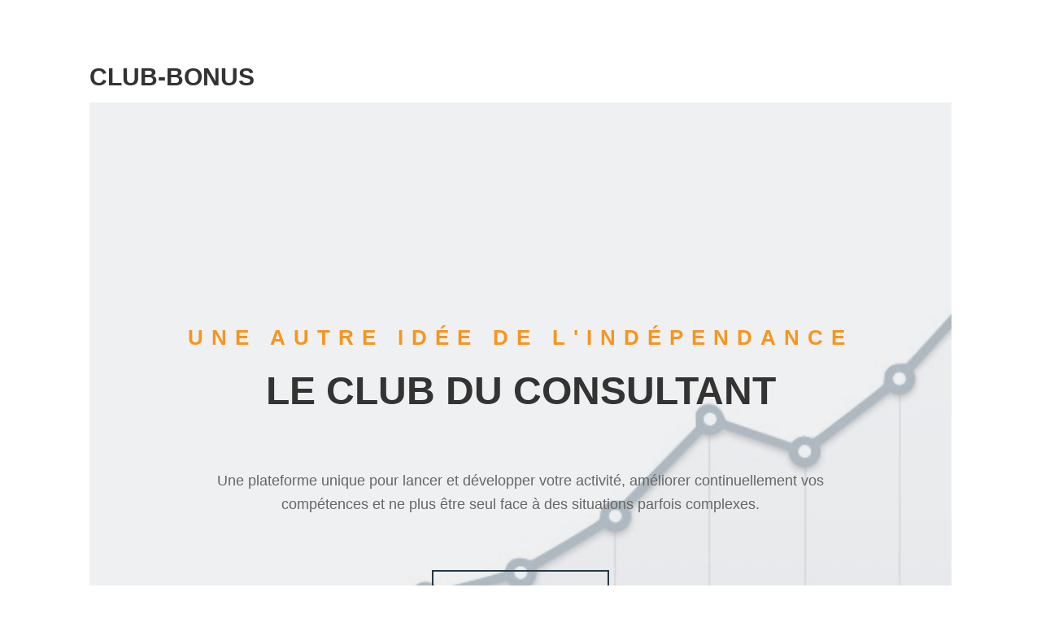

--- FILE ---
content_type: text/html; charset=UTF-8
request_url: https://blog-du-consultant.fr/club-bonus/
body_size: 19493
content:
<!DOCTYPE html>
<html dir="ltr" lang="fr-FR" prefix="og: https://ogp.me/ns#">
<head >
<meta charset="UTF-8" />
<meta name="viewport" content="width=device-width, initial-scale=1" />
<title>Le Club du Consultant - Formation et Business</title>
	<style>img:is([sizes="auto" i], [sizes^="auto," i]) { contain-intrinsic-size: 3000px 1500px }</style>
	
		<!-- All in One SEO 4.8.7 - aioseo.com -->
	<meta name="description" content="La plateforme pour lancer &amp; développer votre activité de consultant indépendant. Une formation d&#039;excellence et une communauté d&#039;affaire active. Cliquez ici &gt;" />
	<meta name="robots" content="max-image-preview:large" />
	<meta name="keywords" content="formation,consultant" />
	<link rel="canonical" href="https://blog-du-consultant.fr/club-bonus/" />
	<meta name="generator" content="All in One SEO (AIOSEO) 4.8.7" />
		<meta property="og:locale" content="fr_FR" />
		<meta property="og:site_name" content="Le Blog du Consultant | Développez Votre Activité de Conseil &amp; Service" />
		<meta property="og:type" content="article" />
		<meta property="og:title" content="Le Club du Consultant - Formation et Business" />
		<meta property="og:description" content="La plateforme pour lancer &amp; développer votre activité de consultant indépendant. Une formation d&#039;excellence et une communauté d&#039;affaire active. Cliquez ici &gt;" />
		<meta property="og:url" content="https://blog-du-consultant.fr/club-bonus/" />
		<meta property="article:published_time" content="2016-07-17T12:48:03+00:00" />
		<meta property="article:modified_time" content="2016-08-08T15:06:38+00:00" />
		<meta name="twitter:card" content="summary" />
		<meta name="twitter:title" content="Le Club du Consultant - Formation et Business" />
		<meta name="twitter:description" content="La plateforme pour lancer &amp; développer votre activité de consultant indépendant. Une formation d&#039;excellence et une communauté d&#039;affaire active. Cliquez ici &gt;" />
		<script type="application/ld+json" class="aioseo-schema">
			{"@context":"https:\/\/schema.org","@graph":[{"@type":"BreadcrumbList","@id":"https:\/\/blog-du-consultant.fr\/club-bonus\/#breadcrumblist","itemListElement":[{"@type":"ListItem","@id":"https:\/\/blog-du-consultant.fr#listItem","position":1,"name":"Home","item":"https:\/\/blog-du-consultant.fr","nextItem":{"@type":"ListItem","@id":"https:\/\/blog-du-consultant.fr\/club-bonus\/#listItem","name":"Club-Bonus"}},{"@type":"ListItem","@id":"https:\/\/blog-du-consultant.fr\/club-bonus\/#listItem","position":2,"name":"Club-Bonus","previousItem":{"@type":"ListItem","@id":"https:\/\/blog-du-consultant.fr#listItem","name":"Home"}}]},{"@type":"Organization","@id":"https:\/\/blog-du-consultant.fr\/#organization","name":"Le Blog du Consultant","description":"D\u00e9veloppez Votre Activit\u00e9 de Conseil & Service","url":"https:\/\/blog-du-consultant.fr\/"},{"@type":"WebPage","@id":"https:\/\/blog-du-consultant.fr\/club-bonus\/#webpage","url":"https:\/\/blog-du-consultant.fr\/club-bonus\/","name":"Le Club du Consultant - Formation et Business","description":"La plateforme pour lancer & d\u00e9velopper votre activit\u00e9 de consultant ind\u00e9pendant. Une formation d'excellence et une communaut\u00e9 d'affaire active. Cliquez ici >","inLanguage":"fr-FR","isPartOf":{"@id":"https:\/\/blog-du-consultant.fr\/#website"},"breadcrumb":{"@id":"https:\/\/blog-du-consultant.fr\/club-bonus\/#breadcrumblist"},"datePublished":"2016-07-17T14:48:03+02:00","dateModified":"2016-08-08T17:06:38+02:00"},{"@type":"WebSite","@id":"https:\/\/blog-du-consultant.fr\/#website","url":"https:\/\/blog-du-consultant.fr\/","name":"Le Blog du Consultant","description":"D\u00e9veloppez Votre Activit\u00e9 de Conseil & Service","inLanguage":"fr-FR","publisher":{"@id":"https:\/\/blog-du-consultant.fr\/#organization"}}]}
		</script>
		<!-- All in One SEO -->

<link rel='dns-prefetch' href='//stats.wp.com' />
<link rel='dns-prefetch' href='//fonts.googleapis.com' />
<link rel='dns-prefetch' href='//v0.wordpress.com' />
<link href='https://fonts.gstatic.com' crossorigin rel='preconnect' />
<link rel="preload" href="https://blog-du-consultant.fr/wp-content/plugins/bb-plugin/fonts/fontawesome/5.15.4/webfonts/fa-solid-900.woff2" as="font" type="font/woff2" crossorigin="anonymous">
		<!-- This site uses the Google Analytics by MonsterInsights plugin v9.11.1 - Using Analytics tracking - https://www.monsterinsights.com/ -->
		<!-- Remarque : MonsterInsights n’est actuellement pas configuré sur ce site. Le propriétaire doit authentifier son compte Google Analytics dans les réglages de MonsterInsights.  -->
					<!-- No tracking code set -->
				<!-- / Google Analytics by MonsterInsights -->
		<script type="text/javascript">
/* <![CDATA[ */
window._wpemojiSettings = {"baseUrl":"https:\/\/s.w.org\/images\/core\/emoji\/16.0.1\/72x72\/","ext":".png","svgUrl":"https:\/\/s.w.org\/images\/core\/emoji\/16.0.1\/svg\/","svgExt":".svg","source":{"concatemoji":"https:\/\/blog-du-consultant.fr\/wp-includes\/js\/wp-emoji-release.min.js?ver=88aafe406db9858630aa5319c374e28a"}};
/*! This file is auto-generated */
!function(s,n){var o,i,e;function c(e){try{var t={supportTests:e,timestamp:(new Date).valueOf()};sessionStorage.setItem(o,JSON.stringify(t))}catch(e){}}function p(e,t,n){e.clearRect(0,0,e.canvas.width,e.canvas.height),e.fillText(t,0,0);var t=new Uint32Array(e.getImageData(0,0,e.canvas.width,e.canvas.height).data),a=(e.clearRect(0,0,e.canvas.width,e.canvas.height),e.fillText(n,0,0),new Uint32Array(e.getImageData(0,0,e.canvas.width,e.canvas.height).data));return t.every(function(e,t){return e===a[t]})}function u(e,t){e.clearRect(0,0,e.canvas.width,e.canvas.height),e.fillText(t,0,0);for(var n=e.getImageData(16,16,1,1),a=0;a<n.data.length;a++)if(0!==n.data[a])return!1;return!0}function f(e,t,n,a){switch(t){case"flag":return n(e,"\ud83c\udff3\ufe0f\u200d\u26a7\ufe0f","\ud83c\udff3\ufe0f\u200b\u26a7\ufe0f")?!1:!n(e,"\ud83c\udde8\ud83c\uddf6","\ud83c\udde8\u200b\ud83c\uddf6")&&!n(e,"\ud83c\udff4\udb40\udc67\udb40\udc62\udb40\udc65\udb40\udc6e\udb40\udc67\udb40\udc7f","\ud83c\udff4\u200b\udb40\udc67\u200b\udb40\udc62\u200b\udb40\udc65\u200b\udb40\udc6e\u200b\udb40\udc67\u200b\udb40\udc7f");case"emoji":return!a(e,"\ud83e\udedf")}return!1}function g(e,t,n,a){var r="undefined"!=typeof WorkerGlobalScope&&self instanceof WorkerGlobalScope?new OffscreenCanvas(300,150):s.createElement("canvas"),o=r.getContext("2d",{willReadFrequently:!0}),i=(o.textBaseline="top",o.font="600 32px Arial",{});return e.forEach(function(e){i[e]=t(o,e,n,a)}),i}function t(e){var t=s.createElement("script");t.src=e,t.defer=!0,s.head.appendChild(t)}"undefined"!=typeof Promise&&(o="wpEmojiSettingsSupports",i=["flag","emoji"],n.supports={everything:!0,everythingExceptFlag:!0},e=new Promise(function(e){s.addEventListener("DOMContentLoaded",e,{once:!0})}),new Promise(function(t){var n=function(){try{var e=JSON.parse(sessionStorage.getItem(o));if("object"==typeof e&&"number"==typeof e.timestamp&&(new Date).valueOf()<e.timestamp+604800&&"object"==typeof e.supportTests)return e.supportTests}catch(e){}return null}();if(!n){if("undefined"!=typeof Worker&&"undefined"!=typeof OffscreenCanvas&&"undefined"!=typeof URL&&URL.createObjectURL&&"undefined"!=typeof Blob)try{var e="postMessage("+g.toString()+"("+[JSON.stringify(i),f.toString(),p.toString(),u.toString()].join(",")+"));",a=new Blob([e],{type:"text/javascript"}),r=new Worker(URL.createObjectURL(a),{name:"wpTestEmojiSupports"});return void(r.onmessage=function(e){c(n=e.data),r.terminate(),t(n)})}catch(e){}c(n=g(i,f,p,u))}t(n)}).then(function(e){for(var t in e)n.supports[t]=e[t],n.supports.everything=n.supports.everything&&n.supports[t],"flag"!==t&&(n.supports.everythingExceptFlag=n.supports.everythingExceptFlag&&n.supports[t]);n.supports.everythingExceptFlag=n.supports.everythingExceptFlag&&!n.supports.flag,n.DOMReady=!1,n.readyCallback=function(){n.DOMReady=!0}}).then(function(){return e}).then(function(){var e;n.supports.everything||(n.readyCallback(),(e=n.source||{}).concatemoji?t(e.concatemoji):e.wpemoji&&e.twemoji&&(t(e.twemoji),t(e.wpemoji)))}))}((window,document),window._wpemojiSettings);
/* ]]> */
</script>
<link rel='stylesheet' id='genesis-sample-css' href='https://blog-du-consultant.fr/wp-content/themes/genesis-sample/style.css?ver=2.0.1' type='text/css' media='all' />
<style id='wp-emoji-styles-inline-css' type='text/css'>

	img.wp-smiley, img.emoji {
		display: inline !important;
		border: none !important;
		box-shadow: none !important;
		height: 1em !important;
		width: 1em !important;
		margin: 0 0.07em !important;
		vertical-align: -0.1em !important;
		background: none !important;
		padding: 0 !important;
	}
</style>
<link rel='stylesheet' id='wp-block-library-css' href='https://blog-du-consultant.fr/wp-includes/css/dist/block-library/style.min.css?ver=88aafe406db9858630aa5319c374e28a' type='text/css' media='all' />
<style id='classic-theme-styles-inline-css' type='text/css'>
/*! This file is auto-generated */
.wp-block-button__link{color:#fff;background-color:#32373c;border-radius:9999px;box-shadow:none;text-decoration:none;padding:calc(.667em + 2px) calc(1.333em + 2px);font-size:1.125em}.wp-block-file__button{background:#32373c;color:#fff;text-decoration:none}
</style>
<link rel='stylesheet' id='mediaelement-css' href='https://blog-du-consultant.fr/wp-includes/js/mediaelement/mediaelementplayer-legacy.min.css?ver=4.2.17' type='text/css' media='all' />
<link rel='stylesheet' id='wp-mediaelement-css' href='https://blog-du-consultant.fr/wp-includes/js/mediaelement/wp-mediaelement.min.css?ver=88aafe406db9858630aa5319c374e28a' type='text/css' media='all' />
<style id='jetpack-sharing-buttons-style-inline-css' type='text/css'>
.jetpack-sharing-buttons__services-list{display:flex;flex-direction:row;flex-wrap:wrap;gap:0;list-style-type:none;margin:5px;padding:0}.jetpack-sharing-buttons__services-list.has-small-icon-size{font-size:12px}.jetpack-sharing-buttons__services-list.has-normal-icon-size{font-size:16px}.jetpack-sharing-buttons__services-list.has-large-icon-size{font-size:24px}.jetpack-sharing-buttons__services-list.has-huge-icon-size{font-size:36px}@media print{.jetpack-sharing-buttons__services-list{display:none!important}}.editor-styles-wrapper .wp-block-jetpack-sharing-buttons{gap:0;padding-inline-start:0}ul.jetpack-sharing-buttons__services-list.has-background{padding:1.25em 2.375em}
</style>
<style id='powerpress-player-block-style-inline-css' type='text/css'>


</style>
<style id='global-styles-inline-css' type='text/css'>
:root{--wp--preset--aspect-ratio--square: 1;--wp--preset--aspect-ratio--4-3: 4/3;--wp--preset--aspect-ratio--3-4: 3/4;--wp--preset--aspect-ratio--3-2: 3/2;--wp--preset--aspect-ratio--2-3: 2/3;--wp--preset--aspect-ratio--16-9: 16/9;--wp--preset--aspect-ratio--9-16: 9/16;--wp--preset--color--black: #000000;--wp--preset--color--cyan-bluish-gray: #abb8c3;--wp--preset--color--white: #ffffff;--wp--preset--color--pale-pink: #f78da7;--wp--preset--color--vivid-red: #cf2e2e;--wp--preset--color--luminous-vivid-orange: #ff6900;--wp--preset--color--luminous-vivid-amber: #fcb900;--wp--preset--color--light-green-cyan: #7bdcb5;--wp--preset--color--vivid-green-cyan: #00d084;--wp--preset--color--pale-cyan-blue: #8ed1fc;--wp--preset--color--vivid-cyan-blue: #0693e3;--wp--preset--color--vivid-purple: #9b51e0;--wp--preset--gradient--vivid-cyan-blue-to-vivid-purple: linear-gradient(135deg,rgba(6,147,227,1) 0%,rgb(155,81,224) 100%);--wp--preset--gradient--light-green-cyan-to-vivid-green-cyan: linear-gradient(135deg,rgb(122,220,180) 0%,rgb(0,208,130) 100%);--wp--preset--gradient--luminous-vivid-amber-to-luminous-vivid-orange: linear-gradient(135deg,rgba(252,185,0,1) 0%,rgba(255,105,0,1) 100%);--wp--preset--gradient--luminous-vivid-orange-to-vivid-red: linear-gradient(135deg,rgba(255,105,0,1) 0%,rgb(207,46,46) 100%);--wp--preset--gradient--very-light-gray-to-cyan-bluish-gray: linear-gradient(135deg,rgb(238,238,238) 0%,rgb(169,184,195) 100%);--wp--preset--gradient--cool-to-warm-spectrum: linear-gradient(135deg,rgb(74,234,220) 0%,rgb(151,120,209) 20%,rgb(207,42,186) 40%,rgb(238,44,130) 60%,rgb(251,105,98) 80%,rgb(254,248,76) 100%);--wp--preset--gradient--blush-light-purple: linear-gradient(135deg,rgb(255,206,236) 0%,rgb(152,150,240) 100%);--wp--preset--gradient--blush-bordeaux: linear-gradient(135deg,rgb(254,205,165) 0%,rgb(254,45,45) 50%,rgb(107,0,62) 100%);--wp--preset--gradient--luminous-dusk: linear-gradient(135deg,rgb(255,203,112) 0%,rgb(199,81,192) 50%,rgb(65,88,208) 100%);--wp--preset--gradient--pale-ocean: linear-gradient(135deg,rgb(255,245,203) 0%,rgb(182,227,212) 50%,rgb(51,167,181) 100%);--wp--preset--gradient--electric-grass: linear-gradient(135deg,rgb(202,248,128) 0%,rgb(113,206,126) 100%);--wp--preset--gradient--midnight: linear-gradient(135deg,rgb(2,3,129) 0%,rgb(40,116,252) 100%);--wp--preset--font-size--small: 13px;--wp--preset--font-size--medium: 20px;--wp--preset--font-size--large: 36px;--wp--preset--font-size--x-large: 42px;--wp--preset--spacing--20: 0.44rem;--wp--preset--spacing--30: 0.67rem;--wp--preset--spacing--40: 1rem;--wp--preset--spacing--50: 1.5rem;--wp--preset--spacing--60: 2.25rem;--wp--preset--spacing--70: 3.38rem;--wp--preset--spacing--80: 5.06rem;--wp--preset--shadow--natural: 6px 6px 9px rgba(0, 0, 0, 0.2);--wp--preset--shadow--deep: 12px 12px 50px rgba(0, 0, 0, 0.4);--wp--preset--shadow--sharp: 6px 6px 0px rgba(0, 0, 0, 0.2);--wp--preset--shadow--outlined: 6px 6px 0px -3px rgba(255, 255, 255, 1), 6px 6px rgba(0, 0, 0, 1);--wp--preset--shadow--crisp: 6px 6px 0px rgba(0, 0, 0, 1);}:where(.is-layout-flex){gap: 0.5em;}:where(.is-layout-grid){gap: 0.5em;}body .is-layout-flex{display: flex;}.is-layout-flex{flex-wrap: wrap;align-items: center;}.is-layout-flex > :is(*, div){margin: 0;}body .is-layout-grid{display: grid;}.is-layout-grid > :is(*, div){margin: 0;}:where(.wp-block-columns.is-layout-flex){gap: 2em;}:where(.wp-block-columns.is-layout-grid){gap: 2em;}:where(.wp-block-post-template.is-layout-flex){gap: 1.25em;}:where(.wp-block-post-template.is-layout-grid){gap: 1.25em;}.has-black-color{color: var(--wp--preset--color--black) !important;}.has-cyan-bluish-gray-color{color: var(--wp--preset--color--cyan-bluish-gray) !important;}.has-white-color{color: var(--wp--preset--color--white) !important;}.has-pale-pink-color{color: var(--wp--preset--color--pale-pink) !important;}.has-vivid-red-color{color: var(--wp--preset--color--vivid-red) !important;}.has-luminous-vivid-orange-color{color: var(--wp--preset--color--luminous-vivid-orange) !important;}.has-luminous-vivid-amber-color{color: var(--wp--preset--color--luminous-vivid-amber) !important;}.has-light-green-cyan-color{color: var(--wp--preset--color--light-green-cyan) !important;}.has-vivid-green-cyan-color{color: var(--wp--preset--color--vivid-green-cyan) !important;}.has-pale-cyan-blue-color{color: var(--wp--preset--color--pale-cyan-blue) !important;}.has-vivid-cyan-blue-color{color: var(--wp--preset--color--vivid-cyan-blue) !important;}.has-vivid-purple-color{color: var(--wp--preset--color--vivid-purple) !important;}.has-black-background-color{background-color: var(--wp--preset--color--black) !important;}.has-cyan-bluish-gray-background-color{background-color: var(--wp--preset--color--cyan-bluish-gray) !important;}.has-white-background-color{background-color: var(--wp--preset--color--white) !important;}.has-pale-pink-background-color{background-color: var(--wp--preset--color--pale-pink) !important;}.has-vivid-red-background-color{background-color: var(--wp--preset--color--vivid-red) !important;}.has-luminous-vivid-orange-background-color{background-color: var(--wp--preset--color--luminous-vivid-orange) !important;}.has-luminous-vivid-amber-background-color{background-color: var(--wp--preset--color--luminous-vivid-amber) !important;}.has-light-green-cyan-background-color{background-color: var(--wp--preset--color--light-green-cyan) !important;}.has-vivid-green-cyan-background-color{background-color: var(--wp--preset--color--vivid-green-cyan) !important;}.has-pale-cyan-blue-background-color{background-color: var(--wp--preset--color--pale-cyan-blue) !important;}.has-vivid-cyan-blue-background-color{background-color: var(--wp--preset--color--vivid-cyan-blue) !important;}.has-vivid-purple-background-color{background-color: var(--wp--preset--color--vivid-purple) !important;}.has-black-border-color{border-color: var(--wp--preset--color--black) !important;}.has-cyan-bluish-gray-border-color{border-color: var(--wp--preset--color--cyan-bluish-gray) !important;}.has-white-border-color{border-color: var(--wp--preset--color--white) !important;}.has-pale-pink-border-color{border-color: var(--wp--preset--color--pale-pink) !important;}.has-vivid-red-border-color{border-color: var(--wp--preset--color--vivid-red) !important;}.has-luminous-vivid-orange-border-color{border-color: var(--wp--preset--color--luminous-vivid-orange) !important;}.has-luminous-vivid-amber-border-color{border-color: var(--wp--preset--color--luminous-vivid-amber) !important;}.has-light-green-cyan-border-color{border-color: var(--wp--preset--color--light-green-cyan) !important;}.has-vivid-green-cyan-border-color{border-color: var(--wp--preset--color--vivid-green-cyan) !important;}.has-pale-cyan-blue-border-color{border-color: var(--wp--preset--color--pale-cyan-blue) !important;}.has-vivid-cyan-blue-border-color{border-color: var(--wp--preset--color--vivid-cyan-blue) !important;}.has-vivid-purple-border-color{border-color: var(--wp--preset--color--vivid-purple) !important;}.has-vivid-cyan-blue-to-vivid-purple-gradient-background{background: var(--wp--preset--gradient--vivid-cyan-blue-to-vivid-purple) !important;}.has-light-green-cyan-to-vivid-green-cyan-gradient-background{background: var(--wp--preset--gradient--light-green-cyan-to-vivid-green-cyan) !important;}.has-luminous-vivid-amber-to-luminous-vivid-orange-gradient-background{background: var(--wp--preset--gradient--luminous-vivid-amber-to-luminous-vivid-orange) !important;}.has-luminous-vivid-orange-to-vivid-red-gradient-background{background: var(--wp--preset--gradient--luminous-vivid-orange-to-vivid-red) !important;}.has-very-light-gray-to-cyan-bluish-gray-gradient-background{background: var(--wp--preset--gradient--very-light-gray-to-cyan-bluish-gray) !important;}.has-cool-to-warm-spectrum-gradient-background{background: var(--wp--preset--gradient--cool-to-warm-spectrum) !important;}.has-blush-light-purple-gradient-background{background: var(--wp--preset--gradient--blush-light-purple) !important;}.has-blush-bordeaux-gradient-background{background: var(--wp--preset--gradient--blush-bordeaux) !important;}.has-luminous-dusk-gradient-background{background: var(--wp--preset--gradient--luminous-dusk) !important;}.has-pale-ocean-gradient-background{background: var(--wp--preset--gradient--pale-ocean) !important;}.has-electric-grass-gradient-background{background: var(--wp--preset--gradient--electric-grass) !important;}.has-midnight-gradient-background{background: var(--wp--preset--gradient--midnight) !important;}.has-small-font-size{font-size: var(--wp--preset--font-size--small) !important;}.has-medium-font-size{font-size: var(--wp--preset--font-size--medium) !important;}.has-large-font-size{font-size: var(--wp--preset--font-size--large) !important;}.has-x-large-font-size{font-size: var(--wp--preset--font-size--x-large) !important;}
:where(.wp-block-post-template.is-layout-flex){gap: 1.25em;}:where(.wp-block-post-template.is-layout-grid){gap: 1.25em;}
:where(.wp-block-columns.is-layout-flex){gap: 2em;}:where(.wp-block-columns.is-layout-grid){gap: 2em;}
:root :where(.wp-block-pullquote){font-size: 1.5em;line-height: 1.6;}
</style>
<link rel='stylesheet' id='font-awesome-5-css' href='https://blog-du-consultant.fr/wp-content/plugins/bb-plugin/fonts/fontawesome/5.15.4/css/all.min.css?ver=2.7.2' type='text/css' media='all' />
<link rel='stylesheet' id='font-awesome-css' href='https://blog-du-consultant.fr/wp-content/plugins/bb-plugin/fonts/fontawesome/5.15.4/css/v4-shims.min.css?ver=2.7.2' type='text/css' media='all' />
<link rel='stylesheet' id='dashicons-css' href='https://blog-du-consultant.fr/wp-includes/css/dashicons.min.css?ver=88aafe406db9858630aa5319c374e28a' type='text/css' media='all' />
<link rel='stylesheet' id='jquery-bxslider-css' href='https://blog-du-consultant.fr/wp-content/plugins/bb-plugin/css/jquery.bxslider.css?ver=2.7.2' type='text/css' media='all' />
<link rel='stylesheet' id='fl-builder-layout-5946-css' href='https://blog-du-consultant.fr/wp-content/uploads/bb-plugin/cache/5946-layout.css?ver=b5891ff126f42a6bdde6b839eb19891c' type='text/css' media='all' />
<link rel='stylesheet' id='tmls-testimonials-css' href='https://blog-du-consultant.fr/wp-content/plugins/tmls_testimonials/css/testimonials.css?ver=88aafe406db9858630aa5319c374e28a' type='text/css' media='all' />
<link rel='stylesheet' id='simple-social-icons-font-css' href='https://blog-du-consultant.fr/wp-content/plugins/simple-social-icons/css/style.css?ver=4.0.0' type='text/css' media='all' />
<link rel='stylesheet' id='easy-social-share-buttons-nativeskinned-css' href='https://blog-du-consultant.fr/wp-content/plugins/easy-social-share-buttons3/assets/css/essb-native-skinned.min.css?ver=9.2' type='text/css' media='all' />
<link rel='stylesheet' id='subscribe-forms-css-css' href='https://blog-du-consultant.fr/wp-content/plugins/easy-social-share-buttons3/assets/modules/subscribe-forms.min.css?ver=9.2' type='text/css' media='all' />
<link rel='stylesheet' id='click2tweet-css-css' href='https://blog-du-consultant.fr/wp-content/plugins/easy-social-share-buttons3/assets/modules/click-to-tweet.min.css?ver=9.2' type='text/css' media='all' />
<link rel='stylesheet' id='easy-social-share-buttons-css' href='https://blog-du-consultant.fr/wp-content/plugins/easy-social-share-buttons3/assets/css/easy-social-share-buttons.min.css?ver=9.2' type='text/css' media='all' />
<link rel='stylesheet' id='essb-post-views-css' href='https://blog-du-consultant.fr/wp-content/plugins/essb-post-views/assets/css/essb-post-views.css?ver=1.0' type='text/css' media='all' />
<link rel='stylesheet' id='gd-full-width-css' href='https://blog-du-consultant.fr/wp-content/plugins/genesis-dambuster/styles/full-width-xhtml.css?ver=1.11.0' type='text/css' media='all' />
<link rel='stylesheet' id='fl-builder-google-fonts-b9e7d288d7f8958b9f1c43868e836113-css' href='//fonts.googleapis.com/css?family=Raleway%3A300%2C100%2C200%2C500&#038;ver=88aafe406db9858630aa5319c374e28a' type='text/css' media='all' />
<script type="text/javascript" src="https://blog-du-consultant.fr/wp-includes/js/jquery/jquery.min.js?ver=3.7.1" id="jquery-core-js"></script>
<script type="text/javascript" src="https://blog-du-consultant.fr/wp-includes/js/jquery/jquery-migrate.min.js?ver=3.4.1" id="jquery-migrate-js"></script>
<script type="text/javascript" src="https://blog-du-consultant.fr/wp-content/plugins/tmls_testimonials/js/helper-plugins/jquery.ba-throttle-debounce.min.js?ver=88aafe406db9858630aa5319c374e28a" id="tmls_ba_throttle_debounce-js"></script>
<script type="text/javascript" src="https://blog-du-consultant.fr/wp-content/plugins/tmls_testimonials/js/helper-plugins/jquery.mousewheel.min.js?ver=88aafe406db9858630aa5319c374e28a" id="tmls_mousewheel-js"></script>
<script type="text/javascript" src="https://blog-du-consultant.fr/wp-content/plugins/tmls_testimonials/js/helper-plugins/jquery.touchSwipe.min.js?ver=88aafe406db9858630aa5319c374e28a" id="tmls_touchSwipe-js"></script>
<script type="text/javascript" src="https://blog-du-consultant.fr/wp-content/plugins/tmls_testimonials/js/helper-plugins/jquery.transit.min.js?ver=88aafe406db9858630aa5319c374e28a" id="tmls_transit-js"></script>
<script type="text/javascript" src="https://blog-du-consultant.fr/wp-content/plugins/tmls_testimonials/js/jquery.carouFredSel-6.2.1.js?ver=88aafe406db9858630aa5319c374e28a" id="tmls-carouFredSel-js"></script>
<script type="text/javascript" src="https://blog-du-consultant.fr/wp-content/plugins/tmls_testimonials/js/testimonials.js?ver=88aafe406db9858630aa5319c374e28a" id="tmls-testimonials-js-js"></script>
<link rel="https://api.w.org/" href="https://blog-du-consultant.fr/wp-json/" /><link rel="alternate" title="JSON" type="application/json" href="https://blog-du-consultant.fr/wp-json/wp/v2/pages/5946" /><link rel="EditURI" type="application/rsd+xml" title="RSD" href="https://blog-du-consultant.fr/xmlrpc.php?rsd" />

<link rel='shortlink' href='https://blog-du-consultant.fr/?p=5946' />
<link rel="alternate" title="oEmbed (JSON)" type="application/json+oembed" href="https://blog-du-consultant.fr/wp-json/oembed/1.0/embed?url=https%3A%2F%2Fblog-du-consultant.fr%2Fclub-bonus%2F" />
<link rel="alternate" title="oEmbed (XML)" type="text/xml+oembed" href="https://blog-du-consultant.fr/wp-json/oembed/1.0/embed?url=https%3A%2F%2Fblog-du-consultant.fr%2Fclub-bonus%2F&#038;format=xml" />
            <script type="text/javascript"><!--
                                function powerpress_pinw(pinw_url){window.open(pinw_url, 'PowerPressPlayer','toolbar=0,status=0,resizable=1,width=460,height=320');	return false;}
                //-->

                // tabnab protection
                window.addEventListener('load', function () {
                    // make all links have rel="noopener noreferrer"
                    document.querySelectorAll('a[target="_blank"]').forEach(link => {
                        link.setAttribute('rel', 'noopener noreferrer');
                    });
                });
            </script>
            	<style>img#wpstats{display:none}</style>
				<script>
			document.documentElement.className = document.documentElement.className.replace( 'no-js', 'js' );
		</script>
				<style>
			.no-js img.lazyload { display: none; }
			figure.wp-block-image img.lazyloading { min-width: 150px; }
							.lazyload, .lazyloading { opacity: 0; }
				.lazyloaded {
					opacity: 1;
					transition: opacity 400ms;
					transition-delay: 0ms;
				}
					</style>
		<link rel="icon" href="https://blog-du-consultant.fr/wp-content/themes/genesis-sample/images/favicon.ico" />
<link rel="pingback" href="https://blog-du-consultant.fr/xmlrpc.php" />
<!-- Global site tag (gtag.js) - Google Analytics -->
<script async src="https://www.googletagmanager.com/gtag/js?id=UA-37380041-1"></script>
<script>
  window.dataLayer = window.dataLayer || [];
  function gtag(){dataLayer.push(arguments);}
  gtag('js', new Date());

  gtag('config', 'UA-37380041-1');
</script>
<script type="text/javascript" src="https://forms.aweber.com/form/09/1007994009.js"></script>
<!-- Hotjar Tracking Code for www.blog-du-consultant.fr -->
<script>
    (function(h,o,t,j,a,r){
        h.hj=h.hj||function(){(h.hj.q=h.hj.q||[]).push(arguments)};
        h._hjSettings={hjid:110340,hjsv:5};
        a=o.getElementsByTagName('head')[0];
        r=o.createElement('script');r.async=1;
        r.src=t+h._hjSettings.hjid+j+h._hjSettings.hjsv;
        a.appendChild(r);
    })(window,document,'//static.hotjar.com/c/hotjar-','.js?sv=');
</script>

<!-- ClickBank Trust Badge -->
<script src='//cbtb.clickbank.net/?vendor=beagleprod'></script>
<script type="text/javascript">var essb_settings = {"ajax_url":"https:\/\/blog-du-consultant.fr\/wp-admin\/admin-ajax.php","essb3_nonce":"5f6d644583","essb3_plugin_url":"https:\/\/blog-du-consultant.fr\/wp-content\/plugins\/easy-social-share-buttons3","essb3_stats":true,"essb3_ga":false,"essb3_ga_ntg":false,"blog_url":"https:\/\/blog-du-consultant.fr\/","post_id":"5946"};</script><script type="text/javascript" src="https://blog-du-consultant.fr/wp-content/plugins/si-captcha-for-wordpress/captcha/si_captcha.js?ver=1768396492"></script>
<!-- begin SI CAPTCHA Anti-Spam - login/register form style -->
<style type="text/css">
.si_captcha_small { width:175px; height:45px; padding-top:10px; padding-bottom:10px; }
.si_captcha_large { width:250px; height:60px; padding-top:10px; padding-bottom:10px; }
img#si_image_com { border-style:none; margin:0; padding-right:5px; float:left; }
img#si_image_reg { border-style:none; margin:0; padding-right:5px; float:left; }
img#si_image_log { border-style:none; margin:0; padding-right:5px; float:left; }
img#si_image_side_login { border-style:none; margin:0; padding-right:5px; float:left; }
img#si_image_checkout { border-style:none; margin:0; padding-right:5px; float:left; }
img#si_image_jetpack { border-style:none; margin:0; padding-right:5px; float:left; }
img#si_image_bbpress_topic { border-style:none; margin:0; padding-right:5px; float:left; }
.si_captcha_refresh { border-style:none; margin:0; vertical-align:bottom; }
div#si_captcha_input { display:block; padding-top:15px; padding-bottom:5px; }
label#si_captcha_code_label { margin:0; }
input#si_captcha_code_input { width:65px; }
p#si_captcha_code_p { clear: left; padding-top:10px; }
.si-captcha-jetpack-error { color:#DC3232; }
</style>
<!-- end SI CAPTCHA Anti-Spam - login/register form style -->
</head>
<body class="wp-singular page-template-default page page-id-5946 wp-theme-genesis wp-child-theme-genesis-sample fl-builder header-full-width full-width-content genesis-breadcrumbs-hidden essb-9.2 no-site-header gd-transparent-background gd-full-width" itemscope itemtype="https://schema.org/WebPage"><!-- Google Tag Manager for GTissier-->
<noscript><iframe 
height="0" width="0" style="display:none;visibility:hidden" data-src="//www.googletagmanager.com/ns.html?id=GTM-K4QT3X" class="lazyload" src="[data-uri]"></iframe></noscript>
<script>(function(w,d,s,l,i){w[l]=w[l]||[];w[l].push({'gtm.start':
new Date().getTime(),event:'gtm.js'});var f=d.getElementsByTagName(s)[0],
j=d.createElement(s),dl=l!='dataLayer'?'&l='+l:'';j.async=true;j.src=
'//www.googletagmanager.com/gtm.js?id='+i+dl;f.parentNode.insertBefore(j,f);
})(window,document,'script','dataLayer','GTM-K4QT3X');</script>
<!-- End Google Tag Manager --><div class="site-container"><div class="site-inner"><div class="content-sidebar-wrap"><main class="content"><article class="post-5946 page type-page status-publish entry" aria-label="Club-Bonus" itemscope itemtype="https://schema.org/CreativeWork"><h1 class="entry-title" itemprop="headline">Club-Bonus</h1>
<div class="entry-content" itemprop="text"><div class="fl-builder-content fl-builder-content-5946 fl-builder-content-primary fl-builder-global-templates-locked" data-post-id="5946"><div id="home" class="fl-row fl-row-full-width fl-row-bg-photo fl-node-5787110387025 fl-row-default-height fl-row-align-center fl-row-bg-overlay" data-node="5787110387025">
	<div class="fl-row-content-wrap">
						<div class="fl-row-content fl-row-fixed-width fl-node-content">
		
<div class="fl-col-group fl-node-578711038775a" data-node="578711038775a">
			<div class="fl-col fl-node-5787110387795" data-node="5787110387795">
	<div class="fl-col-content fl-node-content"><div class="fl-module fl-module-rich-text fl-node-57871103877cf" data-node="57871103877cf">
	<div class="fl-module-content fl-node-content">
		<div class="fl-rich-text">
	<h1 style="text-align: center;"><span style="color: #f7951e; font-size: 26px; letter-spacing: 10px;">Une autre idée de l'indépendance</span><br />
<span style="color: #ffffff;"><span style="font-size: 72px; display: block; line-height: 80px;"><span style="color: #333333; font-size: 48px;">Le Club du Consultant</span><br />
</span></span></h1>
</div>
	</div>
</div>
<div class="fl-module fl-module-rich-text fl-node-5787225ed5bfb" data-node="5787225ed5bfb">
	<div class="fl-module-content fl-node-content">
		<div class="fl-rich-text">
	<p style="text-align: center;"><span style="font-size: 18px;">Une plateforme unique pour lancer et développer votre activité, améliorer continuellement vos compétences et ne plus être seul face à des situations parfois complexes.</span></p>
</div>
	</div>
</div>
<div class="fl-module fl-module-button fl-node-5787110387808" data-node="5787110387808">
	<div class="fl-module-content fl-node-content">
		<div class="fl-button-wrap fl-button-width-auto fl-button-center">
			<a href="#MEMBRE" target="_self" class="fl-button">
							<span class="fl-button-text">Devenez Membre</span>
					</a>
</div>
	</div>
</div>
</div>
</div>
	</div>
		</div>
	</div>
</div>
<div class="fl-row fl-row-full-width fl-row-bg-color fl-node-578b543c19c59 fl-row-default-height fl-row-align-center" data-node="578b543c19c59">
	<div class="fl-row-content-wrap">
						<div class="fl-row-content fl-row-fixed-width fl-node-content">
		
<div class="fl-col-group fl-node-578b543c489ca" data-node="578b543c489ca">
			<div class="fl-col fl-node-578b5522f17f5 fl-col-small" data-node="578b5522f17f5">
	<div class="fl-col-content fl-node-content"><div class="fl-module fl-module-icon fl-node-578b5542c5d82" data-node="578b5542c5d82">
	<div class="fl-module-content fl-node-content">
		<div class="fl-icon-wrap">
	<span class="fl-icon">
				<i class="fa fa-gift" aria-hidden="true"></i>
					</span>
	</div>
	</div>
</div>
</div>
</div>
			<div class="fl-col fl-node-578b543c493bd" data-node="578b543c493bd">
	<div class="fl-col-content fl-node-content"><div class="fl-module fl-module-heading fl-node-578b7adcb07fa" data-node="578b7adcb07fa">
	<div class="fl-module-content fl-node-content">
		<h3 class="fl-heading">
		<span class="fl-heading-text">Offre ouverte pour un temps limité</span>
	</h3>
	</div>
</div>
<div class="fl-module fl-module-heading fl-node-578b55a0b4cd3" data-node="578b55a0b4cd3">
	<div class="fl-module-content fl-node-content">
		<h3 class="fl-heading">
		<span class="fl-heading-text">ATELIER LIVE 4H sur "LE CONSULTANT ET LES RÉSEAUX SOCIAUX"</span>
	</h3>
	</div>
</div>
</div>
</div>
	</div>
		</div>
	</div>
</div>
<div id="features" class="fl-row fl-row-full-width fl-row-bg-color fl-node-578646fd466ba fl-row-default-height fl-row-align-center" data-node="578646fd466ba">
	<div class="fl-row-content-wrap">
						<div class="fl-row-content fl-row-fixed-width fl-node-content">
		
<div class="fl-col-group fl-node-57864a9ce2e0a" data-node="57864a9ce2e0a">
			<div class="fl-col fl-node-57864a9ce3723" data-node="57864a9ce3723">
	<div class="fl-col-content fl-node-content"><div class="fl-module fl-module-heading fl-node-57864a9ce2828" data-node="57864a9ce2828">
	<div class="fl-module-content fl-node-content">
		<h3 class="fl-heading">
		<span class="fl-heading-text">Avec Le Club, vous développez</span>
	</h3>
	</div>
</div>
</div>
</div>
	</div>

<div class="fl-col-group fl-node-578646fd466fc" data-node="578646fd466fc">
			<div class="fl-col fl-node-578646fd46736 fl-col-small" data-node="578646fd46736">
	<div class="fl-col-content fl-node-content"><div class="fl-module fl-module-icon fl-node-578646fd46824" data-node="578646fd46824">
	<div class="fl-module-content fl-node-content">
		<div class="fl-icon-wrap">
	<span class="fl-icon">
				<i class="fa fa-briefcase" aria-hidden="true"></i>
					</span>
	</div>
	</div>
</div>
<div class="fl-module fl-module-rich-text fl-node-578646fd46897" data-node="578646fd46897">
	<div class="fl-module-content fl-node-content">
		<div class="fl-rich-text">
	<h3 style="text-align: center;"><span style="font-size: 20px;"><strong>Vos compétences</strong><br />
</span></h3>
<p style="text-align: center;">Des formations d'excellence &amp; outils, vous aideront à professionnaliser votre practice et satisfaire vos clients les plus exigeants.</p>
</div>
	</div>
</div>
</div>
</div>
			<div class="fl-col fl-node-578646fd46770 fl-col-small" data-node="578646fd46770">
	<div class="fl-col-content fl-node-content"><div class="fl-module fl-module-icon fl-node-578646fd467e5" data-node="578646fd467e5">
	<div class="fl-module-content fl-node-content">
		<div class="fl-icon-wrap">
	<span class="fl-icon">
				<i class="fa fa-cubes" aria-hidden="true"></i>
					</span>
	</div>
	</div>
</div>
<div class="fl-module fl-module-rich-text fl-node-578646fd468d1" data-node="578646fd468d1">
	<div class="fl-module-content fl-node-content">
		<div class="fl-rich-text">
	<h2 style="text-align: center;"><span style="font-size: 20px;">votre réseau<br />
</span></h2>
<p style="text-align: center;">Discutez, rencontrez et soutenez-vous entre professionnels indépendants de la communauté du Club</p>
</div>
	</div>
</div>
</div>
</div>
			<div class="fl-col fl-node-578646fd467a9 fl-col-small" data-node="578646fd467a9">
	<div class="fl-col-content fl-node-content"><div class="fl-module fl-module-icon fl-node-578646fd4685d" data-node="578646fd4685d">
	<div class="fl-module-content fl-node-content">
		<div class="fl-icon-wrap">
	<span class="fl-icon">
				<i class="fa fa-signal" aria-hidden="true"></i>
					</span>
	</div>
	</div>
</div>
<div class="fl-module fl-module-rich-text fl-node-578646fd4690a" data-node="578646fd4690a">
	<div class="fl-module-content fl-node-content">
		<div class="fl-rich-text">
	<h2 style="text-align: center;"><span style="font-size: 20px;">VOTRE BUSINESS<br />
</span></h2>
<p style="text-align: center;">Découvrez la "Business Lounge" et partagez des affaires, intégrez des projets, et développez de nouvelles offres en groupe.</p>
</div>
	</div>
</div>
</div>
</div>
	</div>
		</div>
	</div>
</div>
<div id="services" class="fl-row fl-row-full-width fl-row-bg-color fl-node-578646fd4697d fl-row-default-height fl-row-align-center" data-node="578646fd4697d">
	<div class="fl-row-content-wrap">
						<div class="fl-row-content fl-row-fixed-width fl-node-content">
		
<div class="fl-col-group fl-node-578646fd47250" data-node="578646fd47250">
			<div class="fl-col fl-node-578646fd4728e fl-col-small" data-node="578646fd4728e">
	<div class="fl-col-content fl-node-content"><div class="fl-module fl-module-rich-text fl-node-578646fd469b7" data-node="578646fd469b7">
	<div class="fl-module-content fl-node-content">
		<div class="fl-rich-text">
	<h2>Le Club, c'est avant tout:</h2>
<p><span style="font-size: 20px; line-height: 32px;">Une communauté de près de <span style="color: #ff9900;"><em>200 consultants francophones</em></span> répartis dans toute la France et à l’international et qui ont décidé de s'entraider pour développer plus sereinement leur activité et éviter le l'isolement professionnel.</span></p>
</div>
	</div>
</div>
<div class="fl-module fl-module-icon fl-node-578746beb5a75" data-node="578746beb5a75">
	<div class="fl-module-content fl-node-content">
		<div class="fl-icon-wrap">
	<span class="fl-icon">
				<i class="dashicons dashicons-before dashicons-location" aria-hidden="true"></i>
					</span>
			<div id="fl-icon-text-578746beb5a75" class="fl-icon-text fl-icon-text-wrap">
						<p><em>Répartition géographique des membres du Club</em></p>					</div>
	</div>
	</div>
</div>
</div>
</div>
			<div class="fl-col fl-node-578646fd472c8 fl-col-small" data-node="578646fd472c8">
	<div class="fl-col-content fl-node-content"><div class="fl-module fl-module-numbers fl-node-57873fc41e464" data-node="57873fc41e464">
	<div class="fl-module-content fl-node-content">
		<div class="fl-number fl-number-bars">
	<div class="fl-number-text fl-number-position-default">
					<span class="fl-number-before-text">Ile-de-France</span>
		
		
					<div class="fl-number-bars-container">
				<div class="fl-number-bar">
					<div class="fl-number-string"><span class="fl-number-int" data-start-number="0" data-number="35" data-total="200"><noscript>35</noscript></span>%</div>				</div>
			</div>
		
		
	</div>
</div>
	</div>
</div>
<div class="fl-module fl-module-numbers fl-node-5787409af1258" data-node="5787409af1258">
	<div class="fl-module-content fl-node-content">
		<div class="fl-number fl-number-bars">
	<div class="fl-number-text fl-number-position-default">
					<span class="fl-number-before-text">PACA | Languedoc Roussillon, Midi-Pyrénnées | Auvergne, Rhône-Alpes</span>
		
		
					<div class="fl-number-bars-container">
				<div class="fl-number-bar">
					<div class="fl-number-string"><span class="fl-number-int" data-start-number="0" data-number="40" data-total="200"><noscript>40</noscript></span>%</div>				</div>
			</div>
		
		
	</div>
</div>
	</div>
</div>
<div class="fl-module fl-module-numbers fl-node-578742cbbc641" data-node="578742cbbc641">
	<div class="fl-module-content fl-node-content">
		<div class="fl-number fl-number-bars">
	<div class="fl-number-text fl-number-position-default">
					<span class="fl-number-before-text">Autres régions</span>
		
		
					<div class="fl-number-bars-container">
				<div class="fl-number-bar">
					<div class="fl-number-string"><span class="fl-number-int" data-start-number="0" data-number="15" data-total="200"><noscript>15</noscript></span>%</div>				</div>
			</div>
		
		
	</div>
</div>
	</div>
</div>
<div class="fl-module fl-module-numbers fl-node-578742e662248" data-node="578742e662248">
	<div class="fl-module-content fl-node-content">
		<div class="fl-number fl-number-bars">
	<div class="fl-number-text fl-number-position-default">
					<span class="fl-number-before-text">Autres Pays</span>
		
		
					<div class="fl-number-bars-container">
				<div class="fl-number-bar">
					<div class="fl-number-string"><span class="fl-number-int" data-start-number="0" data-number="10" data-total="200"><noscript>10</noscript></span>%</div>				</div>
			</div>
		
		
	</div>
</div>
	</div>
</div>
</div>
</div>
	</div>
		</div>
	</div>
</div>
<div id="team" class="fl-row fl-row-full-width fl-row-bg-color fl-node-578646fd46d9e fl-row-default-height fl-row-align-center" data-node="578646fd46d9e">
	<div class="fl-row-content-wrap">
						<div class="fl-row-content fl-row-fixed-width fl-node-content">
		
<div class="fl-col-group fl-node-578655c6987ef" data-node="578655c6987ef">
			<div class="fl-col fl-node-578655c698cf2" data-node="578655c698cf2">
	<div class="fl-col-content fl-node-content"><div class="fl-module fl-module-heading fl-node-578655f49aa80" data-node="578655f49aa80">
	<div class="fl-module-content fl-node-content">
		<h3 class="fl-heading">
		<span class="fl-heading-text">CE QUE VOUS ALLEZ TROUVER DANS LE CLUB</span>
	</h3>
	</div>
</div>
</div>
</div>
	</div>

<div class="fl-col-group fl-node-578748ee4dc67" data-node="578748ee4dc67">
			<div class="fl-col fl-node-578748ee4e37a fl-col-small" data-node="578748ee4e37a">
	<div class="fl-col-content fl-node-content"><div class="fl-module fl-module-photo fl-node-578748fa8f323 fl-animation fl-fade-down" data-node="578748fa8f323" data-animation-delay="0.0">
	<div class="fl-module-content fl-node-content">
		<div class="fl-photo fl-photo-align-center" itemscope itemtype="https://schema.org/ImageObject">
	<div class="fl-photo-content fl-photo-img-png">
				<img decoding="async"   alt="Training" itemprop="image" height="128" width="128" title="Training" data-src="https://blog-du-consultant.fr/wp-content/uploads/2016/04/Training.png" class="fl-photo-img wp-image-5414 size-full lazyload" src="[data-uri]" /><noscript><img decoding="async" class="fl-photo-img wp-image-5414 size-full" src="https://blog-du-consultant.fr/wp-content/uploads/2016/04/Training.png" alt="Training" itemprop="image" height="128" width="128" title="Training"  /></noscript>
					</div>
	</div>
	</div>
</div>
<div class="fl-module fl-module-rich-text fl-node-57875a2095c6d" data-node="57875a2095c6d">
	<div class="fl-module-content fl-node-content">
		<div class="fl-rich-text">
	</div>
	</div>
</div>
<div class="fl-module fl-module-rich-text fl-node-578782d68d546" data-node="578782d68d546">
	<div class="fl-module-content fl-node-content">
		<div class="fl-rich-text">
	</div>
	</div>
</div>
<div class="fl-module fl-module-heading fl-node-578756c91cacc" data-node="578756c91cacc">
	<div class="fl-module-content fl-node-content">
		<h6 class="fl-heading">
		<span class="fl-heading-text">TEMPS DE FORMATION CONSEILLÉ</span>
	</h6>
	</div>
</div>
<div class="fl-module fl-module-rich-text fl-node-578782d2ba927" data-node="578782d2ba927">
	<div class="fl-module-content fl-node-content">
		<div class="fl-rich-text">
	</div>
	</div>
</div>
<div class="fl-module fl-module-numbers fl-node-57875938ef7a7" data-node="57875938ef7a7">
	<div class="fl-module-content fl-node-content">
		<div class="fl-number fl-number-circle">
	<div class="fl-number-circle-container">
		<div class="fl-number-text">
			
			<div class="fl-number-string"><span class="fl-number-int" data-start-number="0" data-number="24" data-total="24"><noscript>24</noscript></span> heures</div>
					</div>
		<div class="svg-container"><svg class="svg" viewBox="0 0 160 160" version="1.1" preserveAspectRatio="xMinYMin meet">
					<circle class="fl-bar-bg" r="70" cx="80" cy="80" fill="transparent" stroke-dasharray="439.82" stroke-dashoffset="0"></circle>
					<circle class="fl-bar" r="70" cx="80" cy="80" fill="transparent" stroke-dasharray="439.82" stroke-dashoffset="439.82" transform="rotate(-90 80 80)" data-bbtest="sample-lang"></circle></svg></div>	</div>
</div>
	</div>
</div>
</div>
</div>
			<div class="fl-col fl-node-578748ee4e3c4 fl-col-small" data-node="578748ee4e3c4">
	<div class="fl-col-content fl-node-content"><div class="fl-module fl-module-heading fl-node-5787497c90da2" data-node="5787497c90da2">
	<div class="fl-module-content fl-node-content">
		<h3 class="fl-heading">
		<span class="fl-heading-text">Des Formations d'Excellence</span>
	</h3>
	</div>
</div>
<div class="fl-module fl-module-rich-text fl-node-57874f86ea080" data-node="57874f86ea080">
	<div class="fl-module-content fl-node-content">
		<div class="fl-rich-text">
	<p><span class="alternative-font">La <span style="color: #f7951e;"><a style="color: #f7951e;" href="https://blog-du-consultant.fr/la-masterclass-du-consultant/" target="_blank">Masterclass du Consultant</a></span>,</span> l’atelier plébiscité par tous ses participants est entièrement accessible en ligne. Cette formation couvre le cycle complet de développement d’une activité de conseil et de service indépendante.</p>
<p>Vous avez du mal à définir ce que vous pouvez réellement apporter à vos clients et à définir votre offre? Nous vous proposons également <strong>un voyage au coeur de <span class="alternative-font">votre proposition de valeur</span></strong>. Il ne s’agit pas ici d’une liste de méthodes et de recettes, mais d’une véritable transformation que le consultant indépendant doit accomplir pour convaincre et être convaincu de la valeur unique de ses services.</p>
<p><strong>Il est temps d’avoir votre « ah ah moment » sur votre identité de consultant</strong> et la relation unique que vous envisagez avec vos clients.</p>
<p><em>Toutes ces formations sont proposées en Vidéo HD, podcast disponibles et matériels de présentation téléchargeables.</em></p>
</div>
	</div>
</div>
</div>
</div>
	</div>

<div class="fl-col-group fl-node-57875f911fe64" data-node="57875f911fe64">
			<div class="fl-col fl-node-57875f91206b7" data-node="57875f91206b7">
	<div class="fl-col-content fl-node-content"><div class="fl-module fl-module-separator fl-node-57875f98cfe05" data-node="57875f98cfe05">
	<div class="fl-module-content fl-node-content">
		<div class="fl-separator"></div>
	</div>
</div>
</div>
</div>
	</div>

<div class="fl-col-group fl-node-578750388d0aa" data-node="578750388d0aa">
			<div class="fl-col fl-node-578750388d83d fl-col-small" data-node="578750388d83d">
	<div class="fl-col-content fl-node-content"><div class="fl-module fl-module-heading fl-node-5787508a7e80b" data-node="5787508a7e80b">
	<div class="fl-module-content fl-node-content">
		<h3 class="fl-heading">
		<span class="fl-heading-text">TOUS LES WEBINARS DU CLUB</span>
	</h3>
	</div>
</div>
<div class="fl-module fl-module-rich-text fl-node-578750d85cfd8" data-node="578750d85cfd8">
	<div class="fl-module-content fl-node-content">
		<div class="fl-rich-text">
	<div class="row mt-xl mb-xl">
<div class="col-md-9">
<p>Vous avez manqué un <span style="color: #f7951e;"><a style="color: #f7951e;" href="https://blog-du-consultant.fr/webinar-du-club/" target="_blank">Webinar du Club</a></span>? Vous voulez disposer des supports de présentation et prendre le temps d’intégrer toutes <span class="alternative-font">les meilleures pratiques d’experts</span> pour développer votre Business ! Retrouvez dans le club, les enregistrements complets des sessions lives quand vous voulez et vous vous voulez ! Enrichissez-vous des questions et commentaires des participants et des dizaines de réponses et axes de réflexion partagés.</p>
</div>
<p style="text-align: left;"><strong>Parmi les thèmes abordés<br />
</strong></p>
<ul>
<li style="text-align: left;">Comment et combien facturer?</li>
<li style="text-align: left;">La résolution de problèmes</li>
<li style="text-align: left;">Les secrets de l'entretien client</li>
<li style="text-align: left;">Comment acquérir de nouveaux prospects?</li>
</ul>
<div class="col-md-9">
<p><em>Tous les mois, 1 à 2 Webinars sont ajoutés à la collection et vous pouvez continuer la discussion en ligne …!</em></p>
</div>
</div>
</div>
	</div>
</div>
</div>
</div>
			<div class="fl-col fl-node-578750388d889 fl-col-small" data-node="578750388d889">
	<div class="fl-col-content fl-node-content"><div class="fl-module fl-module-photo fl-node-578750424c359" data-node="578750424c359">
	<div class="fl-module-content fl-node-content">
		<div class="fl-photo fl-photo-align-center" itemscope itemtype="https://schema.org/ImageObject">
	<div class="fl-photo-content fl-photo-img-png">
				<img decoding="async"   alt="Les Webinar du club" itemprop="image" height="128" width="128" title="Les Webinar du club" data-src="https://blog-du-consultant.fr/wp-content/uploads/2016/04/monitor.png" class="fl-photo-img wp-image-5411 size-full lazyload" src="[data-uri]" /><noscript><img decoding="async" class="fl-photo-img wp-image-5411 size-full" src="https://blog-du-consultant.fr/wp-content/uploads/2016/04/monitor.png" alt="Les Webinar du club" itemprop="image" height="128" width="128" title="Les Webinar du club"  /></noscript>
					</div>
	</div>
	</div>
</div>
<div class="fl-module fl-module-rich-text fl-node-578757510ad98" data-node="578757510ad98">
	<div class="fl-module-content fl-node-content">
		<div class="fl-rich-text">
	</div>
	</div>
</div>
<div class="fl-module fl-module-rich-text fl-node-5787594d0efc6" data-node="5787594d0efc6">
	<div class="fl-module-content fl-node-content">
		<div class="fl-rich-text">
	</div>
	</div>
</div>
<div class="fl-module fl-module-rich-text fl-node-578757bdb1762" data-node="578757bdb1762">
	<div class="fl-module-content fl-node-content">
		<div class="fl-rich-text">
	</div>
	</div>
</div>
<div class="fl-module fl-module-heading fl-node-578759288d893" data-node="578759288d893">
	<div class="fl-module-content fl-node-content">
		<h6 class="fl-heading">
		<span class="fl-heading-text">Nombre de questions répondues EN SESSION</span>
	</h6>
	</div>
</div>
<div class="fl-module fl-module-numbers fl-node-57875b44d867c" data-node="57875b44d867c">
	<div class="fl-module-content fl-node-content">
		<div class="fl-number fl-number-circle">
	<div class="fl-number-circle-container">
		<div class="fl-number-text">
			
			<div class="fl-number-string"><span class="fl-number-int" data-start-number="0" data-number="300" data-total="300"><noscript>300</noscript></span></div>
					</div>
		<div class="svg-container"><svg class="svg" viewBox="0 0 160 160" version="1.1" preserveAspectRatio="xMinYMin meet">
					<circle class="fl-bar-bg" r="70" cx="80" cy="80" fill="transparent" stroke-dasharray="439.82" stroke-dashoffset="0"></circle>
					<circle class="fl-bar" r="70" cx="80" cy="80" fill="transparent" stroke-dasharray="439.82" stroke-dashoffset="439.82" transform="rotate(-90 80 80)" data-bbtest="sample-lang"></circle></svg></div>	</div>
</div>
	</div>
</div>
</div>
</div>
	</div>

<div class="fl-col-group fl-node-57876039a9ca5" data-node="57876039a9ca5">
			<div class="fl-col fl-node-57876039aa451" data-node="57876039aa451">
	<div class="fl-col-content fl-node-content"><div class="fl-module fl-module-separator fl-node-578760301f673" data-node="578760301f673">
	<div class="fl-module-content fl-node-content">
		<div class="fl-separator"></div>
	</div>
</div>
</div>
</div>
	</div>

<div class="fl-col-group fl-node-57875656f4003" data-node="57875656f4003">
			<div class="fl-col fl-node-5787565700553 fl-col-small" data-node="5787565700553">
	<div class="fl-col-content fl-node-content"><div class="fl-module fl-module-photo fl-node-57875b00492dc" data-node="57875b00492dc">
	<div class="fl-module-content fl-node-content">
		<div class="fl-photo fl-photo-align-center" itemscope itemtype="https://schema.org/ImageObject">
	<div class="fl-photo-content fl-photo-img-png">
				<img decoding="async"   alt="cahier" itemprop="image" height="128" width="128" title="cahier" data-src="https://blog-du-consultant.fr/wp-content/uploads/2016/04/cahier.png" class="fl-photo-img wp-image-5415 size-full lazyload" src="[data-uri]" /><noscript><img decoding="async" class="fl-photo-img wp-image-5415 size-full" src="https://blog-du-consultant.fr/wp-content/uploads/2016/04/cahier.png" alt="cahier" itemprop="image" height="128" width="128" title="cahier"  /></noscript>
					</div>
	</div>
	</div>
</div>
<div class="fl-module fl-module-rich-text fl-node-57875e74c57c2" data-node="57875e74c57c2">
	<div class="fl-module-content fl-node-content">
		<div class="fl-rich-text">
	</div>
	</div>
</div>
<div class="fl-module fl-module-heading fl-node-57875b3991f63" data-node="57875b3991f63">
	<div class="fl-module-content fl-node-content">
		<h6 class="fl-heading">
		<span class="fl-heading-text">CLIQUEZ POUR VISUALISER L'OFFRE</span>
	</h6>
	</div>
</div>
<div class="fl-module fl-module-photo fl-node-57875dcfae13c" data-node="57875dcfae13c">
	<div class="fl-module-content fl-node-content">
		<div class="fl-photo fl-photo-align-center" itemscope itemtype="https://schema.org/ImageObject">
	<div class="fl-photo-content fl-photo-img-jpg">
				<a href="https://blog-du-consultant.fr/wp-content/uploads/2015/01/Offres.004.jpg" target="_self" itemprop="url">
				<img decoding="async"   alt="Offres.004" itemprop="image" height="768" width="1024" title="Offres.004" data-srcset="https://blog-du-consultant.fr/wp-content/uploads/2015/01/Offres.004.jpg 1024w, https://blog-du-consultant.fr/wp-content/uploads/2015/01/Offres.004-300x225.jpg 300w"  data-src="https://blog-du-consultant.fr/wp-content/uploads/2015/01/Offres.004.jpg" data-sizes="(max-width: 1024px) 100vw, 1024px" class="fl-photo-img wp-image-4154 size-full lazyload" src="[data-uri]" /><noscript><img decoding="async" class="fl-photo-img wp-image-4154 size-full" src="https://blog-du-consultant.fr/wp-content/uploads/2015/01/Offres.004.jpg" alt="Offres.004" itemprop="image" height="768" width="1024" title="Offres.004" srcset="https://blog-du-consultant.fr/wp-content/uploads/2015/01/Offres.004.jpg 1024w, https://blog-du-consultant.fr/wp-content/uploads/2015/01/Offres.004-300x225.jpg 300w" sizes="(max-width: 1024px) 100vw, 1024px" /></noscript>
				</a>
					</div>
	</div>
	</div>
</div>
</div>
</div>
			<div class="fl-col fl-node-578756570059d fl-col-small" data-node="578756570059d">
	<div class="fl-col-content fl-node-content"><div class="fl-module fl-module-heading fl-node-57875b0e9b022" data-node="57875b0e9b022">
	<div class="fl-module-content fl-node-content">
		<h3 class="fl-heading">
		<span class="fl-heading-text">DES MODÈLES D'OFFRE CENTRÉE VALEUR CLIENT</span>
	</h3>
	</div>
</div>
<div class="fl-module fl-module-rich-text fl-node-57875b21a8c00" data-node="57875b21a8c00">
	<div class="fl-module-content fl-node-content">
		<div class="fl-rich-text">
	<div class="row mt-xl mb-xl">De nombreux <span class="alternative-font">modèles d’offre de service sont disponibles :</span> Présenter une offre autour de la valeur client est clé pour augmenter vos taux de conversion, vous distinguer de la concurrence et développer une relation de confiance.</div>
<div class="row mt-xl mb-xl"> <span style="color: #ffffff;">.</span></div>
<div class="row mt-xl mb-xl"><strong>Voici quelques modèles tirés de notre Bibliothèque:</strong></div>
<div class="row mt-xl mb-xl"></div>
<ul>
<li class="row mt-xl mb-xl">Coaching de dirigeants</li>
<li class="row mt-xl mb-xl">Team Building pour un département de conseil</li>
<li class="row mt-xl mb-xl">Gestion de portefeuille projets</li>
<li class="row mt-xl mb-xl">Design commercial d’une épicerie fine</li>
<li class="row mt-xl mb-xl">Conseil en Relations Presse pour start-up</li>
<li class="row mt-xl mb-xl">...</li>
</ul>
<p><em>De plus, les membres du Club publient régulièrement de nouvelles offres, ce qui leur permet de faire connaitre leur proposition de valeur à l'ensemble de la communauté du Club.</em></p>
</div>
	</div>
</div>
</div>
</div>
	</div>

<div class="fl-col-group fl-node-5787605c5103d" data-node="5787605c5103d">
			<div class="fl-col fl-node-5787605c5188e" data-node="5787605c5188e">
	<div class="fl-col-content fl-node-content"><div class="fl-module fl-module-separator fl-node-5787605319eb1" data-node="5787605319eb1">
	<div class="fl-module-content fl-node-content">
		<div class="fl-separator"></div>
	</div>
</div>
</div>
</div>
	</div>

<div class="fl-col-group fl-node-57877d5126664" data-node="57877d5126664">
			<div class="fl-col fl-node-57877d5126fba fl-col-small" data-node="57877d5126fba">
	<div class="fl-col-content fl-node-content"><div class="fl-module fl-module-heading fl-node-57877d5e71007" data-node="57877d5e71007">
	<div class="fl-module-content fl-node-content">
		<h3 class="fl-heading">
		<span class="fl-heading-text">UNE BOÎTE À OUTILS EN MARQUE BLANCHE</span>
	</h3>
	</div>
</div>
<div class="fl-module fl-module-rich-text fl-node-57877d6b2e67a" data-node="57877d6b2e67a">
	<div class="fl-module-content fl-node-content">
		<div class="fl-rich-text">
	<p>Retrouvez également une <strong>bibliothèque de templates, méthodes, concepts et <span class="alternative-font">modèles de contrat</span></strong> du consultant professionnel. Les membres partagent leurs « Best Practices » pour une exploitation efficace des outils présentés.</p>
<p>Tous ces outils sont modifiables et vous pourrez intégrer votre marque et logo dans chacun des documents. Une section entière intégrant les <strong>standards de la gestion de projet</strong>, vous permettra de proposer ainsi à votre client des modèles prêts à l'emploi pour structurer le suivi de son projet.</p>
<p><em>Cette base de connaissances s’enrichit continuellement et vous pouvez demander à tout moment à intégrer des outils qui vous semblent indispensables.</em></p>
</div>
	</div>
</div>
</div>
</div>
			<div class="fl-col fl-node-57877d5127003 fl-col-small" data-node="57877d5127003">
	<div class="fl-col-content fl-node-content"><div class="fl-module fl-module-photo fl-node-57877d3764876" data-node="57877d3764876">
	<div class="fl-module-content fl-node-content">
		<div class="fl-photo fl-photo-align-center" itemscope itemtype="https://schema.org/ImageObject">
	<div class="fl-photo-content fl-photo-img-png">
				<img decoding="async"   alt="settings" itemprop="image" height="128" width="128" title="settings" data-src="https://blog-du-consultant.fr/wp-content/uploads/2016/07/settings.png" class="fl-photo-img wp-image-5881 size-full lazyload" src="[data-uri]" /><noscript><img decoding="async" class="fl-photo-img wp-image-5881 size-full" src="https://blog-du-consultant.fr/wp-content/uploads/2016/07/settings.png" alt="settings" itemprop="image" height="128" width="128" title="settings"  /></noscript>
					</div>
	</div>
	</div>
</div>
<div class="fl-module fl-module-rich-text fl-node-5787809fdb2c1" data-node="5787809fdb2c1">
	<div class="fl-module-content fl-node-content">
		<div class="fl-rich-text">
	</div>
	</div>
</div>
<div class="fl-module fl-module-heading fl-node-578780780817d" data-node="578780780817d">
	<div class="fl-module-content fl-node-content">
		<h6 class="fl-heading">
		<span class="fl-heading-text">Nombre d'outils mis à disposition</span>
	</h6>
	</div>
</div>
<div class="fl-module fl-module-numbers fl-node-5787807c1c702" data-node="5787807c1c702">
	<div class="fl-module-content fl-node-content">
		<div class="fl-number fl-number-circle">
	<div class="fl-number-circle-container">
		<div class="fl-number-text">
			
			<div class="fl-number-string"><span class="fl-number-int" data-start-number="0" data-number="30" data-total="30"><noscript>30</noscript></span> +</div>
					</div>
		<div class="svg-container"><svg class="svg" viewBox="0 0 160 160" version="1.1" preserveAspectRatio="xMinYMin meet">
					<circle class="fl-bar-bg" r="70" cx="80" cy="80" fill="transparent" stroke-dasharray="439.82" stroke-dashoffset="0"></circle>
					<circle class="fl-bar" r="70" cx="80" cy="80" fill="transparent" stroke-dasharray="439.82" stroke-dashoffset="439.82" transform="rotate(-90 80 80)" data-bbtest="sample-lang"></circle></svg></div>	</div>
</div>
	</div>
</div>
</div>
</div>
	</div>

<div class="fl-col-group fl-node-57878381efe78" data-node="57878381efe78">
			<div class="fl-col fl-node-57878381f0727" data-node="57878381f0727">
	<div class="fl-col-content fl-node-content"><div class="fl-module fl-module-separator fl-node-57878372be3c3" data-node="57878372be3c3">
	<div class="fl-module-content fl-node-content">
		<div class="fl-separator"></div>
	</div>
</div>
</div>
</div>
	</div>

<div class="fl-col-group fl-node-578783ba4e054" data-node="578783ba4e054">
			<div class="fl-col fl-node-578783ba4e92c fl-col-small" data-node="578783ba4e92c">
	<div class="fl-col-content fl-node-content"><div class="fl-module fl-module-photo fl-node-578783aebf6a9" data-node="578783aebf6a9">
	<div class="fl-module-content fl-node-content">
		<div class="fl-photo fl-photo-align-center" itemscope itemtype="https://schema.org/ImageObject">
	<div class="fl-photo-content fl-photo-img-png">
				<img decoding="async"   alt="group" itemprop="image" height="128" width="128" title="group" data-src="https://blog-du-consultant.fr/wp-content/uploads/2016/07/group.png" class="fl-photo-img wp-image-5882 size-full lazyload" src="[data-uri]" /><noscript><img decoding="async" class="fl-photo-img wp-image-5882 size-full" src="https://blog-du-consultant.fr/wp-content/uploads/2016/07/group.png" alt="group" itemprop="image" height="128" width="128" title="group"  /></noscript>
					</div>
	</div>
	</div>
</div>
<div class="fl-module fl-module-rich-text fl-node-5787a2f02c559" data-node="5787a2f02c559">
	<div class="fl-module-content fl-node-content">
		<div class="fl-rich-text">
	</div>
	</div>
</div>
<div class="fl-module fl-module-rich-text fl-node-5787a3033245f" data-node="5787a3033245f">
	<div class="fl-module-content fl-node-content">
		<div class="fl-rich-text">
	</div>
	</div>
</div>
<div class="fl-module fl-module-rich-text fl-node-5787a2fd4314f" data-node="5787a2fd4314f">
	<div class="fl-module-content fl-node-content">
		<div class="fl-rich-text">
	</div>
	</div>
</div>
<div class="fl-module fl-module-heading fl-node-578788a9b92e8" data-node="578788a9b92e8">
	<div class="fl-module-content fl-node-content">
		<h6 class="fl-heading">
		<span class="fl-heading-text">Nombre de consultants francophones dans le club</span>
	</h6>
	</div>
</div>
<div class="fl-module fl-module-numbers fl-node-578783d46de8a" data-node="578783d46de8a">
	<div class="fl-module-content fl-node-content">
		<div class="fl-number fl-number-circle">
	<div class="fl-number-circle-container">
		<div class="fl-number-text">
							<span class="fl-number-before-text">Plus de </span>
			
			<div class="fl-number-string"><span class="fl-number-int" data-start-number="0" data-number="180" data-total="180"><noscript>180</noscript></span></div>
					</div>
		<div class="svg-container"><svg class="svg" viewBox="0 0 160 160" version="1.1" preserveAspectRatio="xMinYMin meet">
					<circle class="fl-bar-bg" r="70" cx="80" cy="80" fill="transparent" stroke-dasharray="439.82" stroke-dashoffset="0"></circle>
					<circle class="fl-bar" r="70" cx="80" cy="80" fill="transparent" stroke-dasharray="439.82" stroke-dashoffset="439.82" transform="rotate(-90 80 80)" data-bbtest="sample-lang"></circle></svg></div>	</div>
</div>
	</div>
</div>
</div>
</div>
			<div class="fl-col fl-node-578783ba4e976 fl-col-small" data-node="578783ba4e976">
	<div class="fl-col-content fl-node-content"><div class="fl-module fl-module-heading fl-node-578783e9a1aac" data-node="578783e9a1aac">
	<div class="fl-module-content fl-node-content">
		<h3 class="fl-heading">
		<span class="fl-heading-text">une communauté d'entraide</span>
	</h3>
	</div>
</div>
<div class="fl-module fl-module-rich-text fl-node-57878405ae58a" data-node="57878405ae58a">
	<div class="fl-module-content fl-node-content">
		<div class="fl-rich-text">
	<p>L'isolement professionnel est certainement l'une des plus grandes difficultés du consultant indépendant. Au sein du Club vous pouvez partager vos problématiques et challenges au sein d'un <strong>forum de collaboration actif</strong>.</p>
<p>D'autre part des « <strong>Coachings collectifs mensuels</strong>" où vous pourrez poser les questions spécifiques à votre activité comme :</p>
<ul>
<li>Une situation difficile avec un client,</li>
<li>une structure de proposition client complexe qui ne vous satisfait pas,</li>
<li>une aide autour de la tarification de votre dernière proposition</li>
<li>...</li>
</ul>
<p><em>Durant ces sessions, vous obtiendrez mon feedback, mais également le feedback des autres professionnels indépendants présents qui vous permettra ainsi de prendre la meilleure décision.</em></p>
</div>
	</div>
</div>
</div>
</div>
	</div>

<div class="fl-col-group fl-node-578787f545fd6" data-node="578787f545fd6">
			<div class="fl-col fl-node-578787f54698a" data-node="578787f54698a">
	<div class="fl-col-content fl-node-content"><div class="fl-module fl-module-separator fl-node-578787eab7e4d" data-node="578787eab7e4d">
	<div class="fl-module-content fl-node-content">
		<div class="fl-separator"></div>
	</div>
</div>
</div>
</div>
	</div>

<div class="fl-col-group fl-node-5787880753c3a" data-node="5787880753c3a">
			<div class="fl-col fl-node-5787880754561 fl-col-small" data-node="5787880754561">
	<div class="fl-col-content fl-node-content"><div class="fl-module fl-module-heading fl-node-578788e2a9f95" data-node="578788e2a9f95">
	<div class="fl-module-content fl-node-content">
		<h3 class="fl-heading">
		<span class="fl-heading-text">Colaborations et partage d'affaires</span>
	</h3>
	</div>
</div>
<div class="fl-module fl-module-rich-text fl-node-578788cfb3c23" data-node="578788cfb3c23">
	<div class="fl-module-content fl-node-content">
		<div class="fl-rich-text">
	<p>La clé du conseil indépendant réside dans notre capacité à nous associer et à nous fédérer autour d’opportunités d’affaires.</p>
<p>Avec la "<strong>Business Lounge</strong>", le Club du Consultant pose les fondations d’un environnement unique de collaboration professionnelle entre indépendants pour ne plus jamais vous sentir seul dans le développement de votre Business.</p>
<p><em>Notre engagement est de le rendre mois après mois plus performant pour que vous soyez exposés à un nombre d’opportunités croissant et <span class="alternative-font">assurer le succès de votre indépendance !</span></em></p>
</div>
	</div>
</div>
</div>
</div>
			<div class="fl-col fl-node-57878807545a8 fl-col-small" data-node="57878807545a8">
	<div class="fl-col-content fl-node-content"><div class="fl-module fl-module-photo fl-node-5787889c874a1" data-node="5787889c874a1">
	<div class="fl-module-content fl-node-content">
		<div class="fl-photo fl-photo-align-center" itemscope itemtype="https://schema.org/ImageObject">
	<div class="fl-photo-content fl-photo-img-png">
				<img decoding="async"   alt="give-money" itemprop="image" height="128" width="128" title="give-money" data-src="https://blog-du-consultant.fr/wp-content/uploads/2016/07/give-money.png" class="fl-photo-img wp-image-5886 size-full lazyload" src="[data-uri]" /><noscript><img decoding="async" class="fl-photo-img wp-image-5886 size-full" src="https://blog-du-consultant.fr/wp-content/uploads/2016/07/give-money.png" alt="give-money" itemprop="image" height="128" width="128" title="give-money"  /></noscript>
					</div>
	</div>
	</div>
</div>
<div class="fl-module fl-module-heading fl-node-5787a293d0ee8" data-node="5787a293d0ee8">
	<div class="fl-module-content fl-node-content">
		<h6 class="fl-heading">
		<span class="fl-heading-text">Opportunités générées en 2016</span>
	</h6>
	</div>
</div>
<div class="fl-module fl-module-numbers fl-node-5787a2825c2d1" data-node="5787a2825c2d1">
	<div class="fl-module-content fl-node-content">
		<div class="fl-number fl-number-circle">
	<div class="fl-number-circle-container">
		<div class="fl-number-text">
			
			<div class="fl-number-string">+<span class="fl-number-int" data-start-number="0" data-number="250" data-total="250"><noscript>250</noscript></span>  K€</div>
					</div>
		<div class="svg-container"><svg class="svg" viewBox="0 0 160 160" version="1.1" preserveAspectRatio="xMinYMin meet">
					<circle class="fl-bar-bg" r="70" cx="80" cy="80" fill="transparent" stroke-dasharray="439.82" stroke-dashoffset="0"></circle>
					<circle class="fl-bar" r="70" cx="80" cy="80" fill="transparent" stroke-dasharray="439.82" stroke-dashoffset="439.82" transform="rotate(-90 80 80)" data-bbtest="sample-lang"></circle></svg></div>	</div>
</div>
	</div>
</div>
</div>
</div>
	</div>

<div class="fl-col-group fl-node-578646fd46dd7" data-node="578646fd46dd7">
			<div class="fl-col fl-node-578646fd46e4b" data-node="578646fd46e4b">
	<div class="fl-col-content fl-node-content"><div class="fl-module fl-module-separator fl-node-5787aa0d6e098" data-node="5787aa0d6e098">
	<div class="fl-module-content fl-node-content">
		<div class="fl-separator"></div>
	</div>
</div>
<div class="fl-module fl-module-heading fl-node-5787aa2fc7fa4" data-node="5787aa2fc7fa4">
	<div class="fl-module-content fl-node-content">
		<h3 class="fl-heading">
		<span class="fl-heading-text">LE CLUB, UNE PLATEFORME SÉCURISÉE & ACCESSIBLE DEPUIS TOUS VOS APPAREILS PRÉFÉRÉS</span>
	</h3>
	</div>
</div>
<div class="fl-module fl-module-rich-text fl-node-5787ad997c561" data-node="5787ad997c561">
	<div class="fl-module-content fl-node-content">
		<div class="fl-rich-text">
	</div>
	</div>
</div>
</div>
</div>
	</div>

<div class="fl-col-group fl-node-5787ac90c301f" data-node="5787ac90c301f">
			<div class="fl-col fl-node-5787ac90c3acc fl-col-small" data-node="5787ac90c3acc">
	<div class="fl-col-content fl-node-content"><div class="fl-module fl-module-photo fl-node-5787ac9c13c07" data-node="5787ac9c13c07">
	<div class="fl-module-content fl-node-content">
		<div class="fl-photo fl-photo-align-center" itemscope itemtype="https://schema.org/ImageObject">
	<div class="fl-photo-content fl-photo-img-png">
				<img decoding="async"   alt="imac" itemprop="image" height="128" width="128" title="imac" data-src="https://blog-du-consultant.fr/wp-content/uploads/2016/07/imac.png" class="fl-photo-img wp-image-5888 size-full lazyload" src="[data-uri]" /><noscript><img decoding="async" class="fl-photo-img wp-image-5888 size-full" src="https://blog-du-consultant.fr/wp-content/uploads/2016/07/imac.png" alt="imac" itemprop="image" height="128" width="128" title="imac"  /></noscript>
					</div>
	</div>
	</div>
</div>
</div>
</div>
			<div class="fl-col fl-node-5787ac90c3b18 fl-col-small" data-node="5787ac90c3b18">
	<div class="fl-col-content fl-node-content"><div class="fl-module fl-module-photo fl-node-5787ad497ffa6" data-node="5787ad497ffa6">
	<div class="fl-module-content fl-node-content">
		<div class="fl-photo fl-photo-align-center" itemscope itemtype="https://schema.org/ImageObject">
	<div class="fl-photo-content fl-photo-img-png">
				<img decoding="async"   alt="macbook" itemprop="image" height="128" width="128" title="macbook" data-src="https://blog-du-consultant.fr/wp-content/uploads/2016/07/macbook.png" class="fl-photo-img wp-image-5890 size-full lazyload" src="[data-uri]" /><noscript><img decoding="async" class="fl-photo-img wp-image-5890 size-full" src="https://blog-du-consultant.fr/wp-content/uploads/2016/07/macbook.png" alt="macbook" itemprop="image" height="128" width="128" title="macbook"  /></noscript>
					</div>
	</div>
	</div>
</div>
</div>
</div>
			<div class="fl-col fl-node-5787ac90c3b59 fl-col-small" data-node="5787ac90c3b59">
	<div class="fl-col-content fl-node-content"><div class="fl-module fl-module-photo fl-node-5787ad7bcb810" data-node="5787ad7bcb810">
	<div class="fl-module-content fl-node-content">
		<div class="fl-photo fl-photo-align-center" itemscope itemtype="https://schema.org/ImageObject">
	<div class="fl-photo-content fl-photo-img-png">
				<img decoding="async"   alt="devices" itemprop="image" height="128" width="128" title="devices" data-src="https://blog-du-consultant.fr/wp-content/uploads/2016/07/devices.png" class="fl-photo-img wp-image-5889 size-full lazyload" src="[data-uri]" /><noscript><img decoding="async" class="fl-photo-img wp-image-5889 size-full" src="https://blog-du-consultant.fr/wp-content/uploads/2016/07/devices.png" alt="devices" itemprop="image" height="128" width="128" title="devices"  /></noscript>
					</div>
	</div>
	</div>
</div>
</div>
</div>
	</div>
		</div>
	</div>
</div>
<div id="services" class="fl-row fl-row-full-width fl-row-bg-color fl-node-57878b8428fd3 fl-row-default-height fl-row-align-center" data-node="57878b8428fd3">
	<div class="fl-row-content-wrap">
						<div class="fl-row-content fl-row-fixed-width fl-node-content">
		
<div class="fl-col-group fl-node-57878b8429fcc" data-node="57878b8429fcc">
			<div class="fl-col fl-node-57878b842a0b5" data-node="57878b842a0b5">
	<div class="fl-col-content fl-node-content"><div class="fl-module fl-module-heading fl-node-578790d1406ef" data-node="578790d1406ef">
	<div class="fl-module-content fl-node-content">
		<h3 class="fl-heading">
		<span class="fl-heading-text">ET VOUS LE CLUB, VOUS EN PENSEZ QUOI?</span>
	</h3>
	</div>
</div>
<div class="fl-module fl-module-testimonials fl-node-57878bd0a3f30" data-node="57878bd0a3f30">
	<div class="fl-module-content fl-node-content">
		<div class="fl-testimonials-wrap wide">

	
	<div class="fl-testimonials">
				<div class="fl-testimonial">
			<p style="text-align: center;"><img decoding="async"   alt="LCN" width="150" height="150" data-srcset="https://blog-du-consultant.fr/wp-content/uploads/2015/08/LCN-150x150.jpg 150w, https://blog-du-consultant.fr/wp-content/uploads/2015/08/LCN-300x300.jpg 300w, https://blog-du-consultant.fr/wp-content/uploads/2015/08/LCN.jpg 450w"  data-src="https://blog-du-consultant.fr/wp-content/uploads/2015/08/LCN-150x150.jpg" data-sizes="(max-width: 150px) 100vw, 150px" class="aligncenter size-thumbnail wp-image-4783 lazyload" src="[data-uri]" /><noscript><img decoding="async" class="aligncenter size-thumbnail wp-image-4783" src="https://blog-du-consultant.fr/wp-content/uploads/2015/08/LCN-150x150.jpg" alt="LCN" width="150" height="150" srcset="https://blog-du-consultant.fr/wp-content/uploads/2015/08/LCN-150x150.jpg 150w, https://blog-du-consultant.fr/wp-content/uploads/2015/08/LCN-300x300.jpg 300w, https://blog-du-consultant.fr/wp-content/uploads/2015/08/LCN.jpg 450w" sizes="(max-width: 150px) 100vw, 150px" /></noscript></p><p style="text-align: center;">"Notre business développement a pris un virage radical, en route vers la réussite !"</p><p style="text-align: center;"><span style="font-size: 14px;">LUC CHRETIEN | DIRECTEUR ASSOCIÉ PROPULSAR</span></p>		</div>
				<div class="fl-testimonial">
			<p><img decoding="async"   alt="38264d5" width="150" height="150" data-srcset="https://blog-du-consultant.fr/wp-content/uploads/2014/10/38264d5-150x150.jpg 150w, https://blog-du-consultant.fr/wp-content/uploads/2014/10/38264d5-300x300.jpg 300w, https://blog-du-consultant.fr/wp-content/uploads/2014/10/38264d5.jpg 400w"  data-src="https://blog-du-consultant.fr/wp-content/uploads/2014/10/38264d5-150x150.jpg" data-sizes="(max-width: 150px) 100vw, 150px" class="aligncenter size-thumbnail wp-image-2753 lazyload" src="[data-uri]" /><noscript><img decoding="async" class="aligncenter size-thumbnail wp-image-2753" src="https://blog-du-consultant.fr/wp-content/uploads/2014/10/38264d5-150x150.jpg" alt="38264d5" width="150" height="150" srcset="https://blog-du-consultant.fr/wp-content/uploads/2014/10/38264d5-150x150.jpg 150w, https://blog-du-consultant.fr/wp-content/uploads/2014/10/38264d5-300x300.jpg 300w, https://blog-du-consultant.fr/wp-content/uploads/2014/10/38264d5.jpg 400w" sizes="(max-width: 150px) 100vw, 150px" /></noscript></p><p style="text-align: center;">"<em>Une révolution Copernicienne ! …enfin de vrais outils pour concrétiser la réussite de mes projets</em>"</p><p style="text-align: center;"><span style="font-size: 14px;">SILVIA GAILLARD | DIRECTEUR ARTISTIQUE & ACTRICE</span></p>		</div>
				<div class="fl-testimonial">
			<p style="text-align: center;"><img decoding="async"   alt="DSC_5606" width="150" height="150" data-src="https://blog-du-consultant.fr/wp-content/uploads/2014/09/DSC_5606-150x150.jpg" class="aligncenter size-thumbnail wp-image-2503 lazyload" src="[data-uri]" /><noscript><img decoding="async" class="aligncenter size-thumbnail wp-image-2503" src="https://blog-du-consultant.fr/wp-content/uploads/2014/09/DSC_5606-150x150.jpg" alt="DSC_5606" width="150" height="150" /></noscript></p><p style="text-align: center;"><em>“… des outils concrets et pratiques à mettre en oeuvre dans n’importe quelle activité de conseil.!”</em></p><p style="text-align: center;"><span style="font-size: 14px;">VINCENT KIMPE | CONSULTANT RH</span></p>		</div>
				<div class="fl-testimonial">
			<p style="text-align: center;"><img decoding="async"   alt="Yannick Mériguet" width="150" height="150" data-srcset="https://blog-du-consultant.fr/wp-content/uploads/2013/01/Profile-NB-150x150.jpg 150w, https://blog-du-consultant.fr/wp-content/uploads/2013/01/Profile-NB-298x300.jpg 298w, https://blog-du-consultant.fr/wp-content/uploads/2013/01/Profile-NB-200x200.jpg 200w, https://blog-du-consultant.fr/wp-content/uploads/2013/01/Profile-NB.jpg 678w"  data-src="https://blog-du-consultant.fr/wp-content/uploads/2013/01/Profile-NB-150x150.jpg" data-sizes="(max-width: 150px) 100vw, 150px" class="aligncenter size-thumbnail wp-image-26 lazyload" src="[data-uri]" /><noscript><img decoding="async" class="aligncenter size-thumbnail wp-image-26" src="https://blog-du-consultant.fr/wp-content/uploads/2013/01/Profile-NB-150x150.jpg" alt="Yannick Mériguet" width="150" height="150" srcset="https://blog-du-consultant.fr/wp-content/uploads/2013/01/Profile-NB-150x150.jpg 150w, https://blog-du-consultant.fr/wp-content/uploads/2013/01/Profile-NB-298x300.jpg 298w, https://blog-du-consultant.fr/wp-content/uploads/2013/01/Profile-NB-200x200.jpg 200w, https://blog-du-consultant.fr/wp-content/uploads/2013/01/Profile-NB.jpg 678w" sizes="(max-width: 150px) 100vw, 150px" /></noscript></p><p style="text-align: center;"><em>"Surtout sans aucun parti pris, le Club du Consultant est <strong>la meilleure plateforme du marché</strong> pour développer son activité de consultant indépendant  ;-)"</em></p><p style="text-align: center;"><span style="font-size: 14px;">YANNICK MERIGUET | CRÉATEUR DU CLUB DU CONSULTANT</span></p>		</div>
			</div>
		<div class="fl-slider-prev" role="button" aria-pressed="false" aria-label="Précédent"></div>
	<div class="fl-slider-next" role="button" aria-pressed="false" aria-label="Suivant"></div>
	</div>
	</div>
</div>
</div>
</div>
	</div>
		</div>
	</div>
</div>
<div class="fl-row fl-row-fixed-width fl-row-bg-none fl-node-57865ad5646d0 fl-row-default-height fl-row-align-center" data-node="57865ad5646d0">
	<div class="fl-row-content-wrap">
						<div class="fl-row-content fl-row-full-width fl-node-content">
		
<div class="fl-col-group fl-node-578797a3634cc" data-node="578797a3634cc">
			<div class="fl-col fl-node-578797a364de5" data-node="578797a364de5">
	<div class="fl-col-content fl-node-content"><div id="MEMBRE" class="fl-module fl-module-heading fl-node-5787962157846" data-node="5787962157846">
	<div class="fl-module-content fl-node-content">
		<h3 class="fl-heading">
		<span class="fl-heading-text">REJOIGNEZ LE CLUB AUJOURD'HUI</span>
	</h3>
	</div>
</div>
<div class="fl-module fl-module-rich-text fl-node-5789bb98215a4" data-node="5789bb98215a4">
	<div class="fl-module-content fl-node-content">
		<div class="fl-rich-text">
	<p style="text-align: center;">(Satisfait ou remboursé 30 jours)</p>
</div>
	</div>
</div>
<div class="fl-module fl-module-rich-text fl-node-57879b8db84d3" data-node="57879b8db84d3">
	<div class="fl-module-content fl-node-content">
		<div class="fl-rich-text">
	</div>
	</div>
</div>
</div>
</div>
	</div>

<div class="fl-col-group fl-node-5787955600bb5" data-node="5787955600bb5">
			<div class="fl-col fl-node-5787955601579 fl-col-small" data-node="5787955601579">
	<div class="fl-col-content fl-node-content"></div>
</div>
			<div class="fl-col fl-node-57879556015c8 fl-col-small" data-node="57879556015c8">
	<div class="fl-col-content fl-node-content"><div class="fl-module fl-module-rich-text fl-node-578797e029b7a" data-node="578797e029b7a">
	<div class="fl-module-content fl-node-content">
		<div class="fl-rich-text">
	<p style="text-align: center;"><span style="font-size: 16px;">ACCÈS PERMANENT AU CLUB</span></p>
<p style="text-align: center;"><span style="font-size: 48px; color: #f7951e;">497 € HT</span></p>
</div>
	</div>
</div>
<div class="fl-module fl-module-rich-text fl-node-5787998c006a4" data-node="5787998c006a4">
	<div class="fl-module-content fl-node-content">
		<div class="fl-rich-text">
	<p style="text-align: center;"><em>(Un unique paiement)</em></p>
</div>
	</div>
</div>
<div class="fl-module fl-module-button fl-node-578799fb57b95" data-node="578799fb57b95">
	<div class="fl-module-content fl-node-content">
		<div class="fl-button-wrap fl-button-width-auto fl-button-center">
			<a href="http://club02.beagleprod.pay.clickbank.net/" target="_blank" class="fl-button" rel="noopener" >
							<span class="fl-button-text">Devenez Membre</span>
					</a>
</div>
	</div>
</div>
</div>
</div>
			<div class="fl-col fl-node-578795560160c fl-col-small" data-node="578795560160c">
	<div class="fl-col-content fl-node-content"></div>
</div>
	</div>

<div class="fl-col-group fl-node-57879c06ef004" data-node="57879c06ef004">
			<div class="fl-col fl-node-57879c06ef838" data-node="57879c06ef838">
	<div class="fl-col-content fl-node-content"><div class="fl-module fl-module-rich-text fl-node-57879c06eeaa0" data-node="57879c06eeaa0">
	<div class="fl-module-content fl-node-content">
		<div class="fl-rich-text">
	<p style="text-align: center;"><span style="font-size: 22px;">ET PROFITEZ D'UNE INVITATION GRATUITE À MON PROCHAIN ATELIER LIVE DE 4H EN LIGNE SUR</span></p>
<p style="text-align: center;"><span style="color: #f7951e;">"COMMENT EXPLOITER LES RÉSEAUX SOCIAUX POUR DÉVELOPPER SON INFLUENCE ET RENCONTRER DES PROSPECTS"</span></p>
</div>
	</div>
</div>
<div class="fl-module fl-module-photo fl-node-57879f0cb747e" data-node="57879f0cb747e">
	<div class="fl-module-content fl-node-content">
		<div class="fl-photo fl-photo-align-center" itemscope itemtype="https://schema.org/ImageObject">
	<div class="fl-photo-content fl-photo-img-png">
				<img decoding="async"   alt="shopping-support-online" itemprop="image" height="128" width="128" title="shopping-support-online" data-src="https://blog-du-consultant.fr/wp-content/uploads/2016/07/shopping-support-online.png" class="fl-photo-img wp-image-5884 size-full lazyload" src="[data-uri]" /><noscript><img decoding="async" class="fl-photo-img wp-image-5884 size-full" src="https://blog-du-consultant.fr/wp-content/uploads/2016/07/shopping-support-online.png" alt="shopping-support-online" itemprop="image" height="128" width="128" title="shopping-support-online"  /></noscript>
					</div>
	</div>
	</div>
</div>
</div>
</div>
	</div>

<div class="fl-col-group fl-node-57879d4e87aaa" data-node="57879d4e87aaa">
			<div class="fl-col fl-node-57879d4e8846c fl-col-small" data-node="57879d4e8846c">
	<div class="fl-col-content fl-node-content"></div>
</div>
			<div class="fl-col fl-node-57879d4e884b5" data-node="57879d4e884b5">
	<div class="fl-col-content fl-node-content"><div class="fl-module fl-module-rich-text fl-node-57879d5b7c97f" data-node="57879d5b7c97f">
	<div class="fl-module-content fl-node-content">
		<div class="fl-rich-text">
	<p style="text-align: center;"><em>Pas de théorie, mais des méthodes concrètes à mettre en oeuvre pour rencontrer des prospects hyper-qualifiés. Si comme moi vous n’avez pas la fibre commerciale, c’est l’atelier idéal qui vous permettra de ne plus avoir des prospects qui ne semblent pas intéressés, qui évitent le rendez-vous ou qui ne vous répondent tout simplement pas quand vous leur présentez votre offre.</em></p>
<p style="text-align: center;"><strong>(Offre unique et disponible uniquement pour un temps limité)</strong></p>
</div>
	</div>
</div>
<div class="fl-module fl-module-button fl-node-5787a1d5b65fa" data-node="5787a1d5b65fa">
	<div class="fl-module-content fl-node-content">
		<div class="fl-button-wrap fl-button-width-auto fl-button-center">
			<a href="http://club02.beagleprod.pay.clickbank.net/" target="_blank" class="fl-button" rel="noopener" >
							<span class="fl-button-text">Devenez Membre</span>
					</a>
</div>
	</div>
</div>
</div>
</div>
			<div class="fl-col fl-node-57879d4e884f5 fl-col-small" data-node="57879d4e884f5">
	<div class="fl-col-content fl-node-content"></div>
</div>
	</div>

<div class="fl-col-group fl-node-5787a64dd4bd4" data-node="5787a64dd4bd4">
			<div class="fl-col fl-node-5787a64dd55a6" data-node="5787a64dd55a6">
	<div class="fl-col-content fl-node-content"><div class="fl-module fl-module-separator fl-node-57879b5467576" data-node="57879b5467576">
	<div class="fl-module-content fl-node-content">
		<div class="fl-separator"></div>
	</div>
</div>
</div>
</div>
	</div>
		</div>
	</div>
</div>
<div id="features" class="fl-row fl-row-full-width fl-row-bg-color fl-node-57865d90f1b6c fl-row-default-height fl-row-align-center" data-node="57865d90f1b6c">
	<div class="fl-row-content-wrap">
						<div class="fl-row-content fl-row-fixed-width fl-node-content">
		
<div class="fl-col-group fl-node-57865d90f3617" data-node="57865d90f3617">
			<div class="fl-col fl-node-57865d90f365f" data-node="57865d90f365f">
	<div class="fl-col-content fl-node-content"><div class="fl-module fl-module-heading fl-node-5787a73cd4165" data-node="5787a73cd4165">
	<div class="fl-module-content fl-node-content">
		<h3 class="fl-heading">
		<span class="fl-heading-text">Les questions les plus fréquentes</span>
	</h3>
	</div>
</div>
<div class="fl-module fl-module-accordion fl-node-57865e9d3093c" data-node="57865e9d3093c">
	<div class="fl-module-content fl-node-content">
		
<div class="fl-accordion fl-accordion-medium fl-accordion-collapse" role="tablist">
				<div class="fl-accordion-item ">
				<div class="fl-accordion-button" id="fl-accordion-57865e9d3093c-tab-0" aria-selected="false" aria-controls="fl-accordion-57865e9d3093c-panel-0" aria-expanded="false" role="tab" tabindex="0">

					
					<a href="#" id="fl-accordion-57865e9d3093c-label-0" class="fl-accordion-button-label" tabindex="0" aria-controls="fl-accordion-57865e9d3093c-panel-0">Quel est le profil des membres du Club ?</a>

											<a href="#" id="fl-accordion-57865e9d3093c-icon-0" class="fl-accordion-button-icon" tabindex="0" aria-controls="fl-accordion-57865e9d3093c-panel-0"><i class="fl-accordion-button-icon fl-accordion-button-icon-right fas fa-plus"><span class="sr-only">Expand</span></i></a>
					
				</div>
				<div class="fl-accordion-content fl-clearfix" id="fl-accordion-57865e9d3093c-panel-0" aria-labelledby="fl-accordion-57865e9d3093c-tab-0" aria-hidden="true" role="tabpanel" aria-live="polite">
					<p>Beaucoup de profils différents existent dans le Club, c'est ce qui en fait sa richesse. Une partie importante sont des anciens cadres en reconversion professionnelle attirés par le statut d'indépendant. Elles et ils sont de toutes expertises et industries. Nous avons des consultants en management, finance, marketing, RH, technologie, développement personnel. Mais aussi des journalistes, acteurs, des directeurs de programmes.</p>
				</div>
			</div>
						<div class="fl-accordion-item ">
				<div class="fl-accordion-button" id="fl-accordion-57865e9d3093c-tab-1" aria-selected="false" aria-controls="fl-accordion-57865e9d3093c-panel-1" aria-expanded="false" role="tab" tabindex="0">

					
					<a href="#" id="fl-accordion-57865e9d3093c-label-1" class="fl-accordion-button-label" tabindex="0" aria-controls="fl-accordion-57865e9d3093c-panel-1">S’agit-il d’un abonnement mensuel, annuel ?</a>

											<a href="#" id="fl-accordion-57865e9d3093c-icon-1" class="fl-accordion-button-icon" tabindex="0" aria-controls="fl-accordion-57865e9d3093c-panel-1"><i class="fl-accordion-button-icon fl-accordion-button-icon-right fas fa-plus"><span class="sr-only">Expand</span></i></a>
					
				</div>
				<div class="fl-accordion-content fl-clearfix" id="fl-accordion-57865e9d3093c-panel-1" aria-labelledby="fl-accordion-57865e9d3093c-tab-1" aria-hidden="true" role="tabpanel" aria-live="polite">
					<p>Non, vous ne payez qu’une seule et unique fois pour avoir accès à l’ensemble du contenu du Club. Pour être complètement transparent, le prix augmentera au fur et mesure que le contenu s’enrichira. Ceux qui nous ont fait confiance il y’a quelques mois, ont déjà réalisé une bonne affaire.</p>
				</div>
			</div>
						<div class="fl-accordion-item ">
				<div class="fl-accordion-button" id="fl-accordion-57865e9d3093c-tab-2" aria-selected="false" aria-controls="fl-accordion-57865e9d3093c-panel-2" aria-expanded="false" role="tab" tabindex="0">

					
					<a href="#" id="fl-accordion-57865e9d3093c-label-2" class="fl-accordion-button-label" tabindex="0" aria-controls="fl-accordion-57865e9d3093c-panel-2">Dois-je repayer lorsqu’il y’a de nouveaux contenus ?</a>

											<a href="#" id="fl-accordion-57865e9d3093c-icon-2" class="fl-accordion-button-icon" tabindex="0" aria-controls="fl-accordion-57865e9d3093c-panel-2"><i class="fl-accordion-button-icon fl-accordion-button-icon-right fas fa-plus"><span class="sr-only">Expand</span></i></a>
					
				</div>
				<div class="fl-accordion-content fl-clearfix" id="fl-accordion-57865e9d3093c-panel-2" aria-labelledby="fl-accordion-57865e9d3093c-tab-2" aria-hidden="true" role="tabpanel" aria-live="polite">
					<p>Non, toutes les mises à jour futures seront accessibles sans frais supplémentaires.</p>
				</div>
			</div>
						<div class="fl-accordion-item ">
				<div class="fl-accordion-button" id="fl-accordion-57865e9d3093c-tab-3" aria-selected="false" aria-controls="fl-accordion-57865e9d3093c-panel-3" aria-expanded="false" role="tab" tabindex="0">

					
					<a href="#" id="fl-accordion-57865e9d3093c-label-3" class="fl-accordion-button-label" tabindex="0" aria-controls="fl-accordion-57865e9d3093c-panel-3">Et si je ne suis pas satisfait ?</a>

											<a href="#" id="fl-accordion-57865e9d3093c-icon-3" class="fl-accordion-button-icon" tabindex="0" aria-controls="fl-accordion-57865e9d3093c-panel-3"><i class="fl-accordion-button-icon fl-accordion-button-icon-right fas fa-plus"><span class="sr-only">Expand</span></i></a>
					
				</div>
				<div class="fl-accordion-content fl-clearfix" id="fl-accordion-57865e9d3093c-panel-3" aria-labelledby="fl-accordion-57865e9d3093c-tab-3" aria-hidden="true" role="tabpanel" aria-live="polite">
					<p>Vous avez 30 jours de garantie : satisfait ou remboursé. Vous nous contactez simplement et nous vous remboursons immédiatement. À ce jour aucun remboursement n’a été demandé.</p>
				</div>
			</div>
			</div>
	</div>
</div>
</div>
</div>
	</div>

<div class="fl-col-group fl-node-5787a666b1c77" data-node="5787a666b1c77">
			<div class="fl-col fl-node-5787a666b2676" data-node="5787a666b2676">
	<div class="fl-col-content fl-node-content"><div class="fl-module fl-module-separator fl-node-5787a65b1d75f" data-node="5787a65b1d75f">
	<div class="fl-module-content fl-node-content">
		<div class="fl-separator"></div>
	</div>
</div>
</div>
</div>
	</div>

<div class="fl-col-group fl-node-5787a68815990" data-node="5787a68815990">
			<div class="fl-col fl-node-5787a6881659a" data-node="5787a6881659a">
	<div class="fl-col-content fl-node-content"><div class="fl-module fl-module-heading fl-node-5787a67cb2b9c" data-node="5787a67cb2b9c">
	<div class="fl-module-content fl-node-content">
		<h3 class="fl-heading">
		<span class="fl-heading-text">d'autres questions ?</span>
	</h3>
	</div>
</div>
<div class="fl-module fl-module-rich-text fl-node-5787addf8e877" data-node="5787addf8e877">
	<div class="fl-module-content fl-node-content">
		<div class="fl-rich-text">
	<p style="text-align: center;">CONTACTEZ-NOUS !</p>
</div>
	</div>
</div>
</div>
</div>
	</div>

<div class="fl-col-group fl-node-5787a582946a6" data-node="5787a582946a6">
			<div class="fl-col fl-node-5787a5829511a" data-node="5787a5829511a">
	<div class="fl-col-content fl-node-content"><div class="fl-module fl-module-contact-form fl-node-5787a58e51a6f" data-node="5787a58e51a6f">
	<div class="fl-module-content fl-node-content">
		<form class="fl-contact-form" >	<input type="hidden" id="fl-contact-form-nonce" name="fl-contact-form-nonce" value="715ef22685" /><input type="hidden" name="_wp_http_referer" value="/club-bonus/" />	<input type="hidden" name="fl-layout-id" value="5946" />
		<div class="fl-input-group fl-name">
		<label for="fl-name"  class="fl-contact-form-label-hidden">Votre nom</label>
		<span class="fl-contact-error" id="name-error">Veuillez entrer votre nom.</span>
		<input type="text" id="fl-name" name="fl-name" aria-describedby="name-error" value="" placeholder="Votre nom" />
	</div>
				<div class="fl-input-group fl-email">
		<label for="fl-email"  class="fl-contact-form-label-hidden">Adresse email</label>
		<span class="fl-contact-error" id="email-error">Veuillez entrer une adresse email valide.</span>
		<input type="email" id="fl-email" aria-describedby="email-error" name="fl-email" value="" placeholder="Adresse email" />
	</div>
			<div class="fl-input-group fl-phone">
		<label for="fl-phone" class="fl-contact-form-label-hidden">Votre téléphone</label>
		<span class="fl-contact-error" id="phone-error">Veuillez entrer un numéro de téléphone valide.</span>
		<input type="tel" id="fl-phone" aria-describedby="phone-error" name="fl-phone" value="" placeholder="Votre téléphone" />
	</div>
		<div class="fl-input-group fl-message">
		<label for="fl-message"  class="fl-contact-form-label-hidden">Votre message</label>
		<span class="fl-contact-error" id="message-error">Veuillez entrer un message.</span>
		<textarea id="fl-message" name="fl-message" aria-describedby="message-error" placeholder="Votre message"></textarea>
	</div>
	
		<div class="fl-button-wrap fl-button-width-auto fl-button-left fl-button-has-icon">
			<a href="#" target="_self" class="fl-button">
					<i class="fl-button-icon fl-button-icon-before fa fa-mail-forward" aria-hidden="true"></i>
						<span class="fl-button-text">Envoyer</span>
					</a>
</div>
	
	<span class="fl-send-error" style="display:none;">L'envoi du message a échouée. Merci de réessayer.</span>
</form>
	<span class="fl-success-msg" style="display:none;"><p>Merci pour votre message! Nous allons vous répondre rapidement.</p></span>
	</div>
</div>
</div>
</div>
	</div>
		</div>
	</div>
</div>
<div class="fl-row fl-row-full-width fl-row-bg-color fl-node-578646fd46944 fl-row-default-height fl-row-align-center" data-node="578646fd46944">
	<div class="fl-row-content-wrap">
						<div class="fl-row-content fl-row-fixed-width fl-node-content">
		
<div class="fl-col-group fl-node-578646fd47022" data-node="578646fd47022">
			<div class="fl-col fl-node-578646fd4705b" data-node="578646fd4705b">
	<div class="fl-col-content fl-node-content"><div class="fl-module fl-module-rich-text fl-node-578646fd47094" data-node="578646fd47094">
	<div class="fl-module-content fl-node-content">
		<div class="fl-rich-text">
	<h2 style="text-align: center;"><span style="font-size: 20px; letter-spacing: 8px; color: #f7951e;">SOYEZ PRÊT POUR </span><br />
<span style="font-size: 34px; display: block; line-height: 60px; letter-spacing: 6px;">L'AVENTURE D'INDÉPENDANT!</span></h2>
</div>
	</div>
</div>
<div class="fl-module fl-module-button fl-node-578646fd470ce" data-node="578646fd470ce">
	<div class="fl-module-content fl-node-content">
		<div class="fl-button-wrap fl-button-width-auto fl-button-center">
			<a href="#MEMBRE" target="_self" class="fl-button">
							<span class="fl-button-text">REJOIGNEZ LE CLUB</span>
					</a>
</div>
	</div>
</div>
</div>
</div>
	</div>
		</div>
	</div>
</div>
<div class="fl-row fl-row-fixed-width fl-row-bg-none fl-node-5787a52801fb7 fl-row-default-height fl-row-align-center" data-node="5787a52801fb7">
	<div class="fl-row-content-wrap">
						<div class="fl-row-content fl-row-fixed-width fl-node-content">
		
<div class="fl-col-group fl-node-5787a52827158" data-node="5787a52827158">
			<div class="fl-col fl-node-5787a528279e7" data-node="5787a528279e7">
	<div class="fl-col-content fl-node-content"><div class="fl-module fl-module-rich-text fl-node-5787a4641df99" data-node="5787a4641df99">
	<div class="fl-module-content fl-node-content">
		<div class="fl-rich-text">
	<p style="text-align: center;">"Le Club du Consultant" -  by Beagle Consulting (c) - 2016</p>
</div>
	</div>
</div>
</div>
</div>
	</div>
		</div>
	</div>
</div>
<div class="fl-row fl-row-fixed-width fl-row-bg-none fl-node-57879b0788706 fl-row-default-height fl-row-align-center" data-node="57879b0788706">
	<div class="fl-row-content-wrap">
						<div class="fl-row-content fl-row-fixed-width fl-node-content">
		
<div class="fl-col-group fl-node-57879b07aeb44" data-node="57879b07aeb44">
			<div class="fl-col fl-node-57879b07af45d" data-node="57879b07af45d">
	<div class="fl-col-content fl-node-content"><div class="fl-module fl-module-rich-text fl-node-57879ad89bbf4" data-node="57879ad89bbf4">
	<div class="fl-module-content fl-node-content">
		<div class="fl-rich-text">
	<p style="text-align: center;"><small>ClickBank est le détaillant de ce produit. CLICKBANK® est une marque déposée de Click Sales, Inc., une société du Delaware située 917 S.</small><br />
<small>Lusk Street, Suite 200, Boise Idaho, 83706, USA et elle est utilisée avec autorisation.<br />
Le rôle de ClickBank en tant que détaillant ne constitue ni n’implique l’endossement, l’approbation ou l’examen de ce produit, ou toute autre allégation, déclaration ou avis utilisé dans la promotion de ce produit.</small></p>
</div>
	</div>
</div>
</div>
</div>
	</div>
		</div>
	</div>
</div>
</div><div class="essb_break_scroll"></div></div></article></main></div></div></div>        <!-- 
            Lockers: user tracker for visibility filters
            OnePress, bizpanda.com
        -->
        <script>
            window.__bp_session_timeout = '900';
            window.__bp_session_freezing = 0;
            window.bizpanda||(window.bizpanda={}),window.bizpanda.bp_can_store_localy=function(){return!1},window.bizpanda.bp_ut_get_cookie=function(e){for(var n=e+"=",i=document.cookie.split(";"),o=0;o<i.length;o++){for(var t=i[o];" "==t.charAt(0);)t=t.substring(1);if(0==t.indexOf(n))return decodeURIComponent(t.substring(n.length,t.length))}return!1},window.bizpanda.bp_ut_set_cookie=function(e,n,i){var o=new Date;o.setTime(o.getTime()+24*i*60*60*1e3);var t="expires="+o.toUTCString();document.cookie=e+"="+encodeURIComponent(n)+"; "+t+"; path=/"},window.bizpanda.bp_ut_get_obj=function(e){var n=null;if(!(n=window.bizpanda.bp_can_store_localy()?window.localStorage.getItem("bp_ut_session"):window.bizpanda.bp_ut_get_cookie("bp_ut_session")))return!1;n=(n=n.replace(/\-c\-/g,",")).replace(/\-q\-/g,'"');try{n=JSON.parse(n)}catch(e){return!1}return n.started+1e3*e<(new Date).getTime()&&(n=null),n},window.bizpanda.bp_ut_set_obj=function(e,n){e.started&&window.__bp_session_freezing||(e.started=(new Date).getTime()),(e=JSON.stringify(e))&&(e=(e=e.replace(/\"/g,"-q-")).replace(/\,/g,"-c-")),window.bizpanda.bp_can_store_localy()?window.localStorage.setItem("bp_ut_session",e):window.bizpanda.bp_ut_set_cookie("bp_ut_session",e,5e3)},window.bizpanda.bp_ut_count_pageview=function(){var e=window.bizpanda.bp_ut_get_obj(window.__bp_session_timeout);e||(e={}),e.pageviews||(e.pageviews=0),0===e.pageviews&&(e.referrer=document.referrer,e.landingPage=window.location.href,e.pageviews=0),e.pageviews++,window.bizpanda.bp_ut_set_obj(e)},window.bizpanda.bp_ut_count_locker_pageview=function(){var e=window.bizpanda.bp_ut_get_obj(window.__bp_timeout);e||(e={}),e.lockerPageviews||(e.lockerPageviews=0),e.lockerPageviews++,window.bizpanda.bp_ut_set_obj(e)},window.bizpanda.bp_ut_count_pageview();
        </script>
        <!-- / -->
            <script type="speculationrules">
{"prefetch":[{"source":"document","where":{"and":[{"href_matches":"\/*"},{"not":{"href_matches":["\/wp-*.php","\/wp-admin\/*","\/wp-content\/uploads\/*","\/wp-content\/*","\/wp-content\/plugins\/*","\/wp-content\/themes\/genesis-sample\/*","\/wp-content\/themes\/genesis\/*","\/*\\?(.+)"]}},{"not":{"selector_matches":"a[rel~=\"nofollow\"]"}},{"not":{"selector_matches":".no-prefetch, .no-prefetch a"}}]},"eagerness":"conservative"}]}
</script>

 <style type="text/css" media="screen"></style><script type="text/javascript" id="jquery-waypoints-js-extra">
/* <![CDATA[ */
var number_module_57873fc41e464 = {"start_number":"0","number":"35","max":"200","locale":"fr-FR"};
var number_module_5787409af1258 = {"start_number":"0","number":"40","max":"200","locale":"fr-FR"};
var number_module_578742cbbc641 = {"start_number":"0","number":"15","max":"200","locale":"fr-FR"};
var number_module_578742e662248 = {"start_number":"0","number":"10","max":"200","locale":"fr-FR"};
var number_module_57875938ef7a7 = {"start_number":"0","number":"24","max":"24","locale":"fr-FR"};
var number_module_57875b44d867c = {"start_number":"0","number":"300","max":"300","locale":"fr-FR"};
var number_module_5787807c1c702 = {"start_number":"0","number":"30","max":"30","locale":"fr-FR"};
var number_module_578783d46de8a = {"start_number":"0","number":"180","max":"180","locale":"fr-FR"};
var number_module_5787a2825c2d1 = {"start_number":"0","number":"250","max":"250","locale":"fr-FR"};
/* ]]> */
</script>
<script type="text/javascript" src="https://blog-du-consultant.fr/wp-content/plugins/bb-plugin/js/jquery.waypoints.min.js?ver=2.7.2" id="jquery-waypoints-js"></script>
<script type="text/javascript" id="jquery-waypoints-js-after">
/* <![CDATA[ */
jQuery( '.fl-node-57873fc41e464 .fl-number-int' ).html( new Intl.NumberFormat('fr-FR').format(0) );
jQuery( '.fl-node-5787409af1258 .fl-number-int' ).html( new Intl.NumberFormat('fr-FR').format(0) );
jQuery( '.fl-node-578742cbbc641 .fl-number-int' ).html( new Intl.NumberFormat('fr-FR').format(0) );
jQuery( '.fl-node-578742e662248 .fl-number-int' ).html( new Intl.NumberFormat('fr-FR').format(0) );
jQuery( '.fl-node-57875938ef7a7 .fl-number-int' ).html( new Intl.NumberFormat('fr-FR').format(0) );
jQuery( '.fl-node-57875b44d867c .fl-number-int' ).html( new Intl.NumberFormat('fr-FR').format(0) );
jQuery( '.fl-node-5787807c1c702 .fl-number-int' ).html( new Intl.NumberFormat('fr-FR').format(0) );
jQuery( '.fl-node-578783d46de8a .fl-number-int' ).html( new Intl.NumberFormat('fr-FR').format(0) );
jQuery( '.fl-node-5787a2825c2d1 .fl-number-int' ).html( new Intl.NumberFormat('fr-FR').format(0) );
/* ]]> */
</script>
<script type="text/javascript" src="https://blog-du-consultant.fr/wp-content/plugins/bb-plugin/js/jquery.easing.min.js?ver=1.4" id="jquery-easing-js"></script>
<script type="text/javascript" src="https://blog-du-consultant.fr/wp-content/plugins/bb-plugin/js/jquery.fitvids.min.js?ver=1.2" id="jquery-fitvids-js"></script>
<script type="text/javascript" src="https://blog-du-consultant.fr/wp-content/plugins/bb-plugin/js/jquery.bxslider.min.js?ver=2.7.2" id="jquery-bxslider-js"></script>
<script type="text/javascript" src="https://blog-du-consultant.fr/wp-content/uploads/bb-plugin/cache/5946-layout.js?ver=1f9e81e2862460a9e05894e357a1ad37" id="fl-builder-layout-5946-js"></script>
<script type="text/javascript" id="essb-post-views-js-extra">
/* <![CDATA[ */
var essbViewsCacheL10n = {"admin_ajax_url":"https:\/\/blog-du-consultant.fr\/wp-admin\/admin-ajax.php","post_id":"5946","valid":"1"};
/* ]]> */
</script>
<script type="text/javascript" src="https://blog-du-consultant.fr/wp-content/plugins/essb-post-views/assets/js/essb-post-views.js?ver=1.0" id="essb-post-views-js"></script>
<script type="text/javascript" src="https://blog-du-consultant.fr/wp-content/plugins/wp-smush-pro/app/assets/js/smush-lazy-load.min.js?ver=3.14.2" id="smush-lazy-load-js"></script>
<script type="text/javascript" id="jetpack-stats-js-before">
/* <![CDATA[ */
_stq = window._stq || [];
_stq.push([ "view", {"v":"ext","blog":"53421642","post":"5946","tz":"1","srv":"blog-du-consultant.fr","j":"1:15.4"} ]);
_stq.push([ "clickTrackerInit", "53421642", "5946" ]);
/* ]]> */
</script>
<script type="text/javascript" src="https://stats.wp.com/e-202603.js" id="jetpack-stats-js" defer="defer" data-wp-strategy="defer"></script>
<script type="text/javascript">(function() { var po = document.createElement('script'); po.type = 'text/javascript'; po.async=true;; po.src = 'https://blog-du-consultant.fr/wp-content/plugins/easy-social-share-buttons3/assets/modules/pinterest-pro.min.js'; var s = document.getElementsByTagName('script')[0]; s.parentNode.insertBefore(po, s); })();(function() { var po = document.createElement('script'); po.type = 'text/javascript'; po.async=true;; po.src = 'https://blog-du-consultant.fr/wp-content/plugins/easy-social-share-buttons3/assets/modules/subscribe-forms.min.js'; var s = document.getElementsByTagName('script')[0]; s.parentNode.insertBefore(po, s); })();(function() { var po = document.createElement('script'); po.type = 'text/javascript'; po.async=true;; po.src = 'https://blog-du-consultant.fr/wp-content/plugins/easy-social-share-buttons3/assets/js/essb-core.min.js'; var s = document.getElementsByTagName('script')[0]; s.parentNode.insertBefore(po, s); })();(function() { var po = document.createElement('script'); po.type = 'text/javascript'; po.async=true;; po.src = 'https://blog-du-consultant.fr/wp-content/plugins/easy-social-share-buttons3/assets/js/easy-social-share-buttons.min.js'; var s = document.getElementsByTagName('script')[0]; s.parentNode.insertBefore(po, s); })();</script><script type="text/javascript">var essb_handle_stats = function(oService, oPostID, oInstance) { var element = jQuery('.essb_'+oInstance); var instance_postion = jQuery(element).attr("data-essb-position") || ""; var instance_template = jQuery(element).attr("data-essb-template") || ""; var instance_button = jQuery(element).attr("data-essb-button-style") || ""; var instance_counters = jQuery(element).hasClass("essb_counters") ? true : false; var instance_nostats = jQuery(element).hasClass("essb_nostats") ? true : false; if (instance_nostats) { return; } var instance_mobile = false; if( (/Android|webOS|iPhone|iPad|iPod|BlackBerry|IEMobile|Opera Mini/i).test(navigator.userAgent) ) { instance_mobile = true; } if (typeof(essb_settings) != "undefined") { jQuery.post(essb_settings.ajax_url, { 'action': 'essb_stat_log', 'post_id': oPostID, 'service': oService, 'template': instance_template, 'mobile': instance_mobile, 'position': instance_postion, 'button': instance_button, 'counter': instance_counters, 'nonce': essb_settings.essb3_nonce }, function (data) { if (data) { }},'json'); } }; var essb_log_stats_only = function(service, postId, position) { var instance_mobile = false; if( (/Android|webOS|iPhone|iPad|iPod|BlackBerry|IEMobile|Opera Mini/i).test(navigator.userAgent) ) { instance_mobile = true; } if (typeof(essb_settings) != "undefined") { jQuery.post(essb_settings.ajax_url, { 'action': 'essb_stat_log', 'post_id': postId, 'service': service, 'template': position, 'mobile': instance_mobile, 'position': position, 'button': position, 'counter': false, 'nonce': essb_settings.essb3_nonce }, function (data) { if (data) { }},'json'); } };</script></body></html>


--- FILE ---
content_type: text/css
request_url: https://blog-du-consultant.fr/wp-content/uploads/bb-plugin/cache/5946-layout.css?ver=b5891ff126f42a6bdde6b839eb19891c
body_size: 7461
content:
.fl-builder-content *,.fl-builder-content *:before,.fl-builder-content *:after {-webkit-box-sizing: border-box;-moz-box-sizing: border-box;box-sizing: border-box;}.fl-row:before,.fl-row:after,.fl-row-content:before,.fl-row-content:after,.fl-col-group:before,.fl-col-group:after,.fl-col:before,.fl-col:after,.fl-module:before,.fl-module:after,.fl-module-content:before,.fl-module-content:after {display: table;content: " ";}.fl-row:after,.fl-row-content:after,.fl-col-group:after,.fl-col:after,.fl-module:after,.fl-module-content:after {clear: both;}.fl-clear {clear: both;}.fl-clearfix:before,.fl-clearfix:after {display: table;content: " ";}.fl-clearfix:after {clear: both;}.sr-only {position: absolute;width: 1px;height: 1px;padding: 0;overflow: hidden;clip: rect(0,0,0,0);white-space: nowrap;border: 0;}.fl-visible-large,.fl-visible-medium,.fl-visible-mobile,.fl-col-group-equal-height .fl-col.fl-visible-large,.fl-col-group-equal-height .fl-col.fl-visible-medium,.fl-col-group-equal-height .fl-col.fl-visible-mobile {display: none;}.fl-visible-desktop {display: block;}.fl-col-group-equal-height .fl-col.fl-visible-desktop {display: flex;}.fl-row,.fl-row-content {margin-left: auto;margin-right: auto;min-width: 0;}.fl-row-content-wrap {position: relative;}.fl-builder-mobile .fl-row-bg-photo .fl-row-content-wrap {background-attachment: scroll;}.fl-row-bg-video,.fl-row-bg-video .fl-row-content,.fl-row-bg-embed,.fl-row-bg-embed .fl-row-content {position: relative;}.fl-row-bg-video .fl-bg-video,.fl-row-bg-embed .fl-bg-embed-code {bottom: 0;left: 0;overflow: hidden;position: absolute;right: 0;top: 0;}.fl-row-bg-video .fl-bg-video video,.fl-row-bg-embed .fl-bg-embed-code video {bottom: 0;left: 0px;max-width: none;position: absolute;right: 0;top: 0px;}.fl-row-bg-video .fl-bg-video video {min-width: 100%;min-height: 100%;width: auto;height: auto;}.fl-row-bg-video .fl-bg-video iframe,.fl-row-bg-embed .fl-bg-embed-code iframe {pointer-events: none;width: 100vw;height: 56.25vw; max-width: none;min-height: 100vh;min-width: 177.77vh; position: absolute;top: 50%;left: 50%;transform: translate(-50%, -50%);-ms-transform: translate(-50%, -50%); -webkit-transform: translate(-50%, -50%); }.fl-bg-video-fallback {background-position: 50% 50%;background-repeat: no-repeat;background-size: cover;bottom: 0px;left: 0px;position: absolute;right: 0px;top: 0px;}.fl-row-bg-slideshow,.fl-row-bg-slideshow .fl-row-content {position: relative;}.fl-row .fl-bg-slideshow {bottom: 0;left: 0;overflow: hidden;position: absolute;right: 0;top: 0;z-index: 0;}.fl-builder-edit .fl-row .fl-bg-slideshow * {bottom: 0;height: auto !important;left: 0;position: absolute !important;right: 0;top: 0;}.fl-row-bg-overlay .fl-row-content-wrap:after {border-radius: inherit;content: '';display: block;position: absolute;top: 0;right: 0;bottom: 0;left: 0;z-index: 0;}.fl-row-bg-overlay .fl-row-content {position: relative;z-index: 1;}.fl-row-default-height .fl-row-content-wrap,.fl-row-custom-height .fl-row-content-wrap {display: -webkit-box;display: -webkit-flex;display: -ms-flexbox;display: flex;min-height: 100vh;}.fl-row-overlap-top .fl-row-content-wrap {display: -webkit-inline-box;display: -webkit-inline-flex;display: -moz-inline-box;display: -ms-inline-flexbox;display: inline-flex;width: 100%;}.fl-row-default-height .fl-row-content-wrap,.fl-row-custom-height .fl-row-content-wrap {min-height: 0;}.fl-row-default-height .fl-row-content,.fl-row-full-height .fl-row-content,.fl-row-custom-height .fl-row-content {-webkit-box-flex: 1 1 auto; -moz-box-flex: 1 1 auto;-webkit-flex: 1 1 auto;-ms-flex: 1 1 auto;flex: 1 1 auto;}.fl-row-default-height .fl-row-full-width.fl-row-content,.fl-row-full-height .fl-row-full-width.fl-row-content,.fl-row-custom-height .fl-row-full-width.fl-row-content {max-width: 100%;width: 100%;}.fl-builder-ie-11 .fl-row.fl-row-full-height:not(.fl-visible-medium):not(.fl-visible-medium-mobile):not(.fl-visible-mobile),.fl-builder-ie-11 .fl-row.fl-row-custom-height:not(.fl-visible-medium):not(.fl-visible-medium-mobile):not(.fl-visible-mobile) {display: flex;flex-direction: column;height: 100%;}.fl-builder-ie-11 .fl-row-full-height .fl-row-content-wrap,.fl-builder-ie-11 .fl-row-custom-height .fl-row-content-wrap {height: auto;}.fl-builder-ie-11 .fl-row-full-height .fl-row-content,.fl-builder-ie-11 .fl-row-custom-height .fl-row-content {flex: 0 0 auto;flex-basis: 100%;margin: 0;}.fl-builder-ie-11 .fl-row-full-height.fl-row-align-top .fl-row-content,.fl-builder-ie-11 .fl-row-full-height.fl-row-align-bottom .fl-row-content,.fl-builder-ie-11 .fl-row-custom-height.fl-row-align-top .fl-row-content,.fl-builder-ie-11 .fl-row-custom-height.fl-row-align-bottom .fl-row-content {margin: 0 auto;}.fl-builder-ie-11 .fl-row-full-height.fl-row-align-center .fl-col-group:not(.fl-col-group-equal-height),.fl-builder-ie-11 .fl-row-custom-height.fl-row-align-center .fl-col-group:not(.fl-col-group-equal-height) {display: flex;align-items: center;justify-content: center;-webkit-align-items: center;-webkit-box-align: center;-webkit-box-pack: center;-webkit-justify-content: center;-ms-flex-align: center;-ms-flex-pack: center;}.fl-row-default-height.fl-row-align-center .fl-row-content-wrap,.fl-row-full-height.fl-row-align-center .fl-row-content-wrap,.fl-row-custom-height.fl-row-align-center .fl-row-content-wrap {align-items: center;justify-content: center;-webkit-align-items: center;-webkit-box-align: center;-webkit-box-pack: center;-webkit-justify-content: center;-ms-flex-align: center;-ms-flex-pack: center;}.fl-row-default-height.fl-row-align-bottom .fl-row-content-wrap,.fl-row-full-height.fl-row-align-bottom .fl-row-content-wrap,.fl-row-custom-height.fl-row-align-bottom .fl-row-content-wrap {align-items: flex-end;justify-content: flex-end;-webkit-align-items: flex-end;-webkit-justify-content: flex-end;-webkit-box-align: end;-webkit-box-pack: end;-ms-flex-align: end;-ms-flex-pack: end;}.fl-builder-ie-11 .fl-row-full-height.fl-row-align-bottom .fl-row-content-wrap,.fl-builder-ie-11 .fl-row-custom-height.fl-row-align-bottom .fl-row-content-wrap {justify-content: flex-start;-webkit-justify-content: flex-start;}.fl-col-group-equal-height {display: flex;flex-wrap: wrap;width: 100%;}.fl-col-group-equal-height.fl-col-group-has-child-loading {flex-wrap: nowrap;}.fl-col-group-equal-height .fl-col,.fl-col-group-equal-height .fl-col-content {display: flex;flex: 1 1 auto;}.fl-col-group-equal-height .fl-col-content {flex-direction: column;flex-shrink: 1;min-width: 1px;max-width: 100%;width: 100%;}.fl-col-group-equal-height:before,.fl-col-group-equal-height .fl-col:before,.fl-col-group-equal-height .fl-col-content:before,.fl-col-group-equal-height:after,.fl-col-group-equal-height .fl-col:after,.fl-col-group-equal-height .fl-col-content:after{content: none;}.fl-col-group-nested.fl-col-group-equal-height.fl-col-group-align-top .fl-col-content,.fl-col-group-equal-height.fl-col-group-align-top .fl-col-content {justify-content: flex-start;}.fl-col-group-nested.fl-col-group-equal-height.fl-col-group-align-center .fl-col-content,.fl-col-group-equal-height.fl-col-group-align-center .fl-col-content {align-items: center;justify-content: center;}.fl-col-group-nested.fl-col-group-equal-height.fl-col-group-align-bottom .fl-col-content,.fl-col-group-equal-height.fl-col-group-align-bottom .fl-col-content {justify-content: flex-end;}.fl-col-group-equal-height.fl-col-group-align-center .fl-module,.fl-col-group-equal-height.fl-col-group-align-center .fl-col-group {width: 100%;}.fl-builder-ie-11 .fl-col-group-equal-height,.fl-builder-ie-11 .fl-col-group-equal-height .fl-col,.fl-builder-ie-11 .fl-col-group-equal-height .fl-col-content,.fl-builder-ie-11 .fl-col-group-equal-height .fl-module,.fl-col-group-equal-height.fl-col-group-align-center .fl-col-group {min-height: 1px;}.fl-col {float: left;min-height: 1px;}.fl-col-bg-overlay .fl-col-content {position: relative;}.fl-col-bg-overlay .fl-col-content:after {border-radius: inherit;content: '';display: block;position: absolute;top: 0;right: 0;bottom: 0;left: 0;z-index: 0;}.fl-col-bg-overlay .fl-module {position: relative;z-index: 2;}.fl-module img {max-width: 100%;}.fl-builder-module-template {margin: 0 auto;max-width: 1100px;padding: 20px;}.fl-builder-content a.fl-button,.fl-builder-content a.fl-button:visited {border-radius: 4px;-moz-border-radius: 4px;-webkit-border-radius: 4px;display: inline-block;font-size: 16px;font-weight: normal;line-height: 18px;padding: 12px 24px;text-decoration: none;text-shadow: none;}.fl-builder-content .fl-button:hover {text-decoration: none;}.fl-builder-content .fl-button:active {position: relative;top: 1px;}.fl-builder-content .fl-button-width-full .fl-button {display: block;text-align: center;}.fl-builder-content .fl-button-width-custom .fl-button {display: inline-block;text-align: center;max-width: 100%;}.fl-builder-content .fl-button-left {text-align: left;}.fl-builder-content .fl-button-center {text-align: center;}.fl-builder-content .fl-button-right {text-align: right;}.fl-builder-content .fl-button i {font-size: 1.3em;height: auto;margin-right:8px;vertical-align: middle;width: auto;}.fl-builder-content .fl-button i.fl-button-icon-after {margin-left: 8px;margin-right: 0;}.fl-builder-content .fl-button-has-icon .fl-button-text {vertical-align: middle;}.fl-icon-wrap {display: inline-block;}.fl-icon {display: table-cell;vertical-align: middle;}.fl-icon a {text-decoration: none;}.fl-icon i {float: right;height: auto;width: auto;}.fl-icon i:before {border: none !important;height: auto;width: auto;}.fl-icon-text {display: table-cell;text-align: left;padding-left: 15px;vertical-align: middle;}.fl-icon-text-empty {display: none;}.fl-icon-text *:last-child {margin: 0 !important;padding: 0 !important;}.fl-icon-text a {text-decoration: none;}.fl-icon-text span {display: block;}.fl-icon-text span.mce-edit-focus {min-width: 1px;}.fl-photo {line-height: 0;position: relative;}.fl-photo-align-left {text-align: left;}.fl-photo-align-center {text-align: center;}.fl-photo-align-right {text-align: right;}.fl-photo-content {display: inline-block;line-height: 0;position: relative;max-width: 100%;}.fl-photo-img-svg {width: 100%;}.fl-photo-content img {display: inline;height: auto;max-width: 100%;}.fl-photo-crop-circle img {-webkit-border-radius: 100%;-moz-border-radius: 100%;border-radius: 100%;}.fl-photo-caption {font-size: 13px;line-height: 18px;overflow: hidden;text-overflow: ellipsis;}.fl-photo-caption-below {padding-bottom: 20px;padding-top: 10px;}.fl-photo-caption-hover {background: rgba(0,0,0,0.7);bottom: 0;color: #fff;left: 0;opacity: 0;filter: alpha(opacity = 0);padding: 10px 15px;position: absolute;right: 0;-webkit-transition:opacity 0.3s ease-in;-moz-transition:opacity 0.3s ease-in;transition:opacity 0.3s ease-in;}.fl-photo-content:hover .fl-photo-caption-hover {opacity: 100;filter: alpha(opacity = 100);}.fl-builder-pagination,.fl-builder-pagination-load-more {padding: 40px 0;}.fl-builder-pagination ul.page-numbers {list-style: none;margin: 0;padding: 0;text-align: center;}.fl-builder-pagination li {display: inline-block;list-style: none;margin: 0;padding: 0;}.fl-builder-pagination li a.page-numbers,.fl-builder-pagination li span.page-numbers {border: 1px solid #e6e6e6;display: inline-block;padding: 5px 10px;margin: 0 0 5px;}.fl-builder-pagination li a.page-numbers:hover,.fl-builder-pagination li span.current {background: #f5f5f5;text-decoration: none;}.fl-slideshow,.fl-slideshow * {-webkit-box-sizing: content-box;-moz-box-sizing: content-box;box-sizing: content-box;}.fl-slideshow .fl-slideshow-image img {max-width: none !important;}.fl-slideshow-social {line-height: 0 !important;}.fl-slideshow-social * {margin: 0 !important;}.fl-builder-content .bx-wrapper .bx-viewport {background: transparent;border: none;box-shadow: none;-moz-box-shadow: none;-webkit-box-shadow: none;left: 0;}.mfp-wrap button.mfp-arrow,.mfp-wrap button.mfp-arrow:active,.mfp-wrap button.mfp-arrow:hover,.mfp-wrap button.mfp-arrow:focus {background: transparent !important;border: none !important;outline: none;position: absolute;top: 50%;box-shadow: none !important;-moz-box-shadow: none !important;-webkit-box-shadow: none !important;}.mfp-wrap .mfp-close,.mfp-wrap .mfp-close:active,.mfp-wrap .mfp-close:hover,.mfp-wrap .mfp-close:focus {background: transparent !important;border: none !important;outline: none;position: absolute;top: 0;box-shadow: none !important;-moz-box-shadow: none !important;-webkit-box-shadow: none !important;}.admin-bar .mfp-wrap .mfp-close,.admin-bar .mfp-wrap .mfp-close:active,.admin-bar .mfp-wrap .mfp-close:hover,.admin-bar .mfp-wrap .mfp-close:focus {top: 32px!important;}img.mfp-img {padding: 0;}.mfp-counter {display: none;}.mfp-wrap .mfp-preloader.fa {font-size: 30px;}.fl-form-field {margin-bottom: 15px;}.fl-form-field input.fl-form-error {border-color: #DD6420;}.fl-form-error-message {clear: both;color: #DD6420;display: none;padding-top: 8px;font-size: 12px;font-weight: lighter;}.fl-form-button-disabled {opacity: 0.5;}.fl-animation {opacity: 0;}.fl-builder-preview .fl-animation,.fl-builder-edit .fl-animation,.fl-animated {opacity: 1;}.fl-animated {animation-fill-mode: both;-webkit-animation-fill-mode: both;}.fl-button.fl-button-icon-animation i {width: 0 !important;opacity: 0;-ms-filter: "alpha(opacity=0)";transition: all 0.2s ease-out;-webkit-transition: all 0.2s ease-out;}.fl-button.fl-button-icon-animation:hover i {opacity: 1! important;-ms-filter: "alpha(opacity=100)";}.fl-button.fl-button-icon-animation i.fl-button-icon-after {margin-left: 0px !important;}.fl-button.fl-button-icon-animation:hover i.fl-button-icon-after {margin-left: 10px !important;}.fl-button.fl-button-icon-animation i.fl-button-icon-before {margin-right: 0 !important;}.fl-button.fl-button-icon-animation:hover i.fl-button-icon-before {margin-right: 20px !important;margin-left: -10px;}.single:not(.woocommerce).single-fl-builder-template .fl-content {width: 100%;}.fl-builder-layer {position: absolute;top:0;left:0;right: 0;bottom: 0;z-index: 0;pointer-events: none;overflow: hidden;}.fl-builder-shape-layer {z-index: 0;}.fl-builder-shape-layer.fl-builder-bottom-edge-layer {z-index: 1;}.fl-row-bg-overlay .fl-builder-shape-layer {z-index: 1;}.fl-row-bg-overlay .fl-builder-shape-layer.fl-builder-bottom-edge-layer {z-index: 2;}.fl-row-has-layers .fl-row-content {z-index: 1;}.fl-row-bg-overlay .fl-row-content {z-index: 2;}.fl-builder-layer > * {display: block;position: absolute;top:0;left:0;width: 100%;}.fl-builder-layer + .fl-row-content {position: relative;}.fl-builder-layer .fl-shape {fill: #aaa;stroke: none;stroke-width: 0;width:100%;}@supports (-webkit-touch-callout: inherit) {.fl-row.fl-row-bg-parallax .fl-row-content-wrap,.fl-row.fl-row-bg-fixed .fl-row-content-wrap {background-position: center !important;background-attachment: scroll !important;}}@supports (-webkit-touch-callout: none) {.fl-row.fl-row-bg-fixed .fl-row-content-wrap {background-position: center !important;background-attachment: scroll !important;}}.fl-builder-content a.fl-button,.fl-builder-content a.fl-button:visited {background: #fafafa;border: 1px solid #ccc;color: #333;}.fl-builder-content a.fl-button *,.fl-builder-content a.fl-button:visited * {color: #333;}.fl-row-fixed-width { max-width: 1100px; }.fl-row-content-wrap{margin-top: 0px;margin-right: 0px;margin-bottom: 0px;margin-left: 0px;}.fl-row-content-wrap{padding-top: 20px;padding-right: 20px;padding-bottom: 20px;padding-left: 20px;}.fl-module-content{margin-top: 20px;margin-right: 20px;margin-bottom: 20px;margin-left: 20px;}@media (max-width: 1200px) { .fl-visible-desktop,.fl-visible-medium,.fl-visible-mobile,.fl-col-group-equal-height .fl-col.fl-visible-desktop,.fl-col-group-equal-height .fl-col.fl-visible-medium,.fl-col-group-equal-height .fl-col.fl-visible-mobile {display: none;}.fl-visible-large {display: block;}.fl-col-group-equal-height .fl-col.fl-visible-large {display: flex;} }@media (max-width: 992px) { .fl-visible-desktop,.fl-visible-large,.fl-visible-mobile,.fl-col-group-equal-height .fl-col.fl-visible-desktop,.fl-col-group-equal-height .fl-col.fl-visible-large,.fl-col-group-equal-height .fl-col.fl-visible-mobile {display: none;}.fl-visible-medium {display: block;}.fl-col-group-equal-height .fl-col.fl-visible-medium {display: flex;}.fl-col-group.fl-col-group-medium-reversed {display: -webkit-flex;display: flex;-webkit-flex-wrap: wrap-reverse;flex-wrap: wrap-reverse;flex-direction: row-reverse;} }@media (max-width: 768px) { .fl-visible-desktop,.fl-visible-large,.fl-visible-medium,.fl-col-group-equal-height .fl-col.fl-visible-desktop,.fl-col-group-equal-height .fl-col.fl-visible-large,.fl-col-group-equal-height .fl-col.fl-visible-medium {display: none;}.fl-visible-mobile {display: block;}.fl-col-group-equal-height .fl-col.fl-visible-mobile {display: flex;}.fl-row-content-wrap {background-attachment: scroll !important;}.fl-row-bg-parallax .fl-row-content-wrap {background-attachment: scroll !important;background-position: center center !important;}.fl-col-group.fl-col-group-equal-height >.fl-col-group-custom-width {display: -webkit-box;display: -webkit-flex;display: flex;}.fl-col-group.fl-col-group-responsive-reversed {display: -webkit-flex;display: flex;-webkit-flex-wrap: wrap-reverse;flex-wrap: wrap-reverse;flex-direction: row-reverse;}.fl-col-group.fl-col-group-medium-reversed:not(.fl-col-group-responsive-reversed) {display: unset;display: unset;-webkit-flex-wrap: unset;flex-wrap: unset;flex-direction: unset;}.fl-col-group .fl-col:not(.fl-col-small-custom-width) {flex-basis: 100%;max-width: 100%;}.fl-col {clear: both;float: none;margin-left: auto;margin-right: auto;width: auto !important;}.fl-col-small:not(.fl-col-small-full-width) {max-width: 400px;}.fl-block-col-resize {display:none;}.fl-row[data-node] .fl-row-content-wrap {margin: 0;padding-left: 0;padding-right: 0;}.fl-row[data-node] .fl-bg-video,.fl-row[data-node] .fl-bg-slideshow {left: 0;right: 0;}.fl-col[data-node] .fl-col-content {margin: 0;padding-left: 0;padding-right: 0;} }.page .fl-post-header, .single-fl-builder-template .fl-post-header { display:none; }.fl-node-5787110387025 > .fl-row-content-wrap {background-color: rgba(51,67,80,0.5);background-image: url(https://blog-du-consultant.fr/wp-content/uploads/2016/07/courbe.jpg);background-repeat: no-repeat;background-position: center center;background-attachment: scroll;background-size: cover;border-top-width: 1px;border-right-width: 0px;border-bottom-width: 1px;border-left-width: 0px;}.fl-node-5787110387025 > .fl-row-content-wrap:after {background-color: rgba(51,67,80,0.08);} .fl-node-5787110387025 > .fl-row-content-wrap {padding-top:250px;padding-bottom:250px;}.fl-node-578b543c19c59 > .fl-row-content-wrap {background-color: #334350;border-top-width: 1px;border-right-width: 0px;border-bottom-width: 1px;border-left-width: 0px;} .fl-node-578b543c19c59 > .fl-row-content-wrap {padding-top:0px;padding-bottom:0px;}.fl-node-578646fd466ba > .fl-row-content-wrap {background-color: #ffffff;border-top-width: 1px;border-right-width: 0px;border-bottom-width: 1px;border-left-width: 0px;} .fl-node-578646fd466ba > .fl-row-content-wrap {padding-top:80px;padding-bottom:80px;}.fl-node-578646fd4697d {color: #ffffff;}.fl-builder-content .fl-node-578646fd4697d *:not(input):not(textarea):not(select):not(a):not(h1):not(h2):not(h3):not(h4):not(h5):not(h6):not(.fl-menu-mobile-toggle) {color: inherit;}.fl-builder-content .fl-node-578646fd4697d a {color: #ffffff;}.fl-builder-content .fl-node-578646fd4697d a:hover {color: #ffffff;}.fl-builder-content .fl-node-578646fd4697d h1,.fl-builder-content .fl-node-578646fd4697d h2,.fl-builder-content .fl-node-578646fd4697d h3,.fl-builder-content .fl-node-578646fd4697d h4,.fl-builder-content .fl-node-578646fd4697d h5,.fl-builder-content .fl-node-578646fd4697d h6,.fl-builder-content .fl-node-578646fd4697d h1 a,.fl-builder-content .fl-node-578646fd4697d h2 a,.fl-builder-content .fl-node-578646fd4697d h3 a,.fl-builder-content .fl-node-578646fd4697d h4 a,.fl-builder-content .fl-node-578646fd4697d h5 a,.fl-builder-content .fl-node-578646fd4697d h6 a {color: #ffffff;}.fl-node-578646fd4697d > .fl-row-content-wrap {background-color: #2C3C4C;border-top-width: 1px;border-right-width: 0px;border-bottom-width: 1px;border-left-width: 0px;} .fl-node-578646fd4697d > .fl-row-content-wrap {padding-top:80px;padding-bottom:80px;}.fl-node-578646fd46d9e > .fl-row-content-wrap {border-top-width: 1px;border-right-width: 0px;border-bottom-width: 1px;border-left-width: 0px;} .fl-node-578646fd46d9e > .fl-row-content-wrap {padding-top:80px;padding-bottom:80px;}.fl-node-57878b8428fd3 {color: #ffffff;}.fl-builder-content .fl-node-57878b8428fd3 *:not(input):not(textarea):not(select):not(a):not(h1):not(h2):not(h3):not(h4):not(h5):not(h6):not(.fl-menu-mobile-toggle) {color: inherit;}.fl-builder-content .fl-node-57878b8428fd3 a {color: #ffffff;}.fl-builder-content .fl-node-57878b8428fd3 a:hover {color: #ffffff;}.fl-builder-content .fl-node-57878b8428fd3 h1,.fl-builder-content .fl-node-57878b8428fd3 h2,.fl-builder-content .fl-node-57878b8428fd3 h3,.fl-builder-content .fl-node-57878b8428fd3 h4,.fl-builder-content .fl-node-57878b8428fd3 h5,.fl-builder-content .fl-node-57878b8428fd3 h6,.fl-builder-content .fl-node-57878b8428fd3 h1 a,.fl-builder-content .fl-node-57878b8428fd3 h2 a,.fl-builder-content .fl-node-57878b8428fd3 h3 a,.fl-builder-content .fl-node-57878b8428fd3 h4 a,.fl-builder-content .fl-node-57878b8428fd3 h5 a,.fl-builder-content .fl-node-57878b8428fd3 h6 a {color: #ffffff;}.fl-node-57878b8428fd3 > .fl-row-content-wrap {background-color: #2C3C4C;border-top-width: 1px;border-right-width: 0px;border-bottom-width: 1px;border-left-width: 0px;} .fl-node-57878b8428fd3 > .fl-row-content-wrap {padding-top:80px;padding-bottom:80px;}.fl-node-57865ad5646d0 > .fl-row-content-wrap {border-top-width: 1px;border-right-width: 0px;border-bottom-width: 1px;border-left-width: 0px;}.fl-node-57865d90f1b6c > .fl-row-content-wrap {background-color: #ffffff;border-top-width: 1px;border-right-width: 0px;border-bottom-width: 1px;border-left-width: 0px;} .fl-node-57865d90f1b6c > .fl-row-content-wrap {padding-top:80px;padding-bottom:80px;}.fl-node-578646fd46944 {color: #ffffff;}.fl-builder-content .fl-node-578646fd46944 *:not(input):not(textarea):not(select):not(a):not(h1):not(h2):not(h3):not(h4):not(h5):not(h6):not(.fl-menu-mobile-toggle) {color: inherit;}.fl-builder-content .fl-node-578646fd46944 a {color: #ffffff;}.fl-builder-content .fl-node-578646fd46944 a:hover {color: #ffffff;}.fl-builder-content .fl-node-578646fd46944 h1,.fl-builder-content .fl-node-578646fd46944 h2,.fl-builder-content .fl-node-578646fd46944 h3,.fl-builder-content .fl-node-578646fd46944 h4,.fl-builder-content .fl-node-578646fd46944 h5,.fl-builder-content .fl-node-578646fd46944 h6,.fl-builder-content .fl-node-578646fd46944 h1 a,.fl-builder-content .fl-node-578646fd46944 h2 a,.fl-builder-content .fl-node-578646fd46944 h3 a,.fl-builder-content .fl-node-578646fd46944 h4 a,.fl-builder-content .fl-node-578646fd46944 h5 a,.fl-builder-content .fl-node-578646fd46944 h6 a {color: #ffffff;}.fl-node-578646fd46944 > .fl-row-content-wrap {background-color: #2C3C4C;border-top-width: 1px;border-right-width: 0px;border-bottom-width: 1px;border-left-width: 0px;} .fl-node-578646fd46944 > .fl-row-content-wrap {padding-top:80px;padding-bottom:80px;}.fl-node-5787a52801fb7 > .fl-row-content-wrap {border-top-width: 1px;border-right-width: 0px;border-bottom-width: 1px;border-left-width: 0px;}.fl-node-57879b0788706 > .fl-row-content-wrap {border-top-width: 1px;border-right-width: 0px;border-bottom-width: 1px;border-left-width: 0px;}.fl-node-5787110387795 {width: 100%;}.fl-node-5787110387795 > .fl-col-content {border-top-width: 1px;border-right-width: 1px;border-bottom-width: 1px;border-left-width: 1px;}.fl-node-578b5522f17f5 {width: 21%;}.fl-node-578b543c493bd {width: 79%;}.fl-node-57864a9ce3723 {width: 100%;}.fl-node-578646fd46736 {width: 33.33%;}.fl-node-578646fd46770 {width: 33.33%;}.fl-node-578646fd467a9 {width: 33.33%;}.fl-node-578646fd4728e {width: 50%;}.fl-node-578646fd4728e > .fl-col-content {border-top-width: 1px;border-right-width: 1px;border-bottom-width: 1px;border-left-width: 1px;}.fl-node-578646fd472c8 {width: 50%;}.fl-node-578655c698cf2 {width: 100%;}.fl-node-578748ee4e37a {width: 50%;}.fl-node-578748ee4e3c4 {width: 50%;}.fl-node-57875f91206b7 {width: 100%;}.fl-node-57875f91206b7 > .fl-col-content {border-top-width: 1px;border-right-width: 1px;border-bottom-width: 1px;border-left-width: 1px;}.fl-node-578750388d83d {width: 50%;}.fl-node-578750388d889 {width: 50%;}.fl-node-57876039aa451 {width: 100%;}.fl-node-5787565700553 {width: 50%;}.fl-node-578756570059d {width: 50%;}.fl-node-5787605c5188e {width: 100%;}.fl-node-57877d5126fba {width: 50%;}.fl-node-57877d5127003 {width: 50%;}.fl-node-57878381f0727 {width: 100%;}.fl-node-578783ba4e92c {width: 50%;}.fl-node-578783ba4e976 {width: 50%;}.fl-node-578787f54698a {width: 100%;}.fl-node-5787880754561 {width: 50%;}.fl-node-57878807545a8 {width: 50%;}.fl-node-578646fd46e4b {width: 100%;}.fl-node-578646fd46e4b > .fl-col-content {border-top-width: 1px;border-right-width: 1px;border-bottom-width: 1px;border-left-width: 1px;}.fl-node-5787ac90c3acc {width: 33.33%;}.fl-node-5787ac90c3b18 {width: 33.33%;}.fl-node-5787ac90c3b59 {width: 33.33%;}.fl-node-57878b842a0b5 {width: 100%;}.fl-node-57878b842a0b5 > .fl-col-content {border-top-width: 1px;border-right-width: 1px;border-bottom-width: 1px;border-left-width: 1px;}.fl-node-578797a364de5 {width: 100%;}.fl-node-5787955601579 {width: 33.33%;}.fl-node-57879556015c8 {width: 33.33%;}.fl-node-57879556015c8 > .fl-col-content {border-style: solid;border-width: 0;background-clip: border-box;border-color: #151413;border-top-width: 1px;border-right-width: 1px;border-bottom-width: 1px;border-left-width: 1px;}.fl-node-578795560160c {width: 33.34%;}.fl-node-57879c06ef838 {width: 100%;}.fl-node-57879d4e8846c {width: 15%;}.fl-node-57879d4e8846c > .fl-col-content {border-top-width: 1px;border-right-width: 1px;border-bottom-width: 1px;border-left-width: 1px;}.fl-node-57879d4e884b5 {width: 70%;}.fl-node-57879d4e884b5 > .fl-col-content {border-top-width: 1px;border-right-width: 1px;border-bottom-width: 1px;border-left-width: 1px;}.fl-node-57879d4e884f5 {width: 15%;}.fl-node-57879d4e884f5 > .fl-col-content {border-top-width: 1px;border-right-width: 1px;border-bottom-width: 1px;border-left-width: 1px;}.fl-node-5787a64dd55a6 {width: 100%;}.fl-node-57865d90f365f {width: 100%;}.fl-node-57865d90f365f > .fl-col-content {border-top-width: 1px;border-right-width: 1px;border-bottom-width: 1px;border-left-width: 1px;}.fl-node-5787a666b2676 {width: 100%;}.fl-node-5787a6881659a {width: 100%;}.fl-node-5787a5829511a {width: 100%;}.fl-node-578646fd4705b {width: 100%;}.fl-node-5787a528279e7 {width: 100%;}.fl-node-57879b07af45d {width: 100%;}.fl-builder-content .fl-rich-text strong {font-weight: bold;} .fl-node-5787225ed5bfb > .fl-module-content {margin-right:100px;margin-left:100px;}@media (max-width: 768px) { .fl-node-5787225ed5bfb > .fl-module-content { margin-left:20px;margin-right:20px; } }.fl-builder-content .fl-node-5787110387808 a.fl-button,.fl-builder-content .fl-node-5787110387808 a.fl-button:hover,.fl-builder-content .fl-node-5787110387808 a.fl-button:visited {background: rgba(51,67,80,0);}.fl-builder-content .fl-node-5787110387808 a.fl-button:hover {background-color: rgba(255,255,255,0);}.fl-builder-content .fl-node-5787110387808 a.fl-button,.fl-builder-content .fl-node-5787110387808 a.fl-button:visited,.fl-builder-content .fl-node-5787110387808 a.fl-button *,.fl-builder-content .fl-node-5787110387808 a.fl-button:visited * {color: #334350;}.fl-builder-content .fl-node-5787110387808 a.fl-button:hover,.fl-builder-content .fl-node-5787110387808 a.fl-button:hover span.fl-button-text,.fl-builder-content .fl-node-5787110387808 a.fl-button:hover * {color: #334350;}.fl-builder-content .fl-node-5787110387808 .fl-button,.fl-builder-content .fl-node-5787110387808 .fl-button * {transition: all 0.2s linear;-moz-transition: all 0.2s linear;-webkit-transition: all 0.2s linear;-o-transition: all 0.2s linear;}.fl-node-5787110387808 .fl-button-wrap {text-align: center;}.fl-builder-content .fl-node-5787110387808 .fl-button-wrap a.fl-button {padding-top: 18px;padding-right: 36px;padding-bottom: 18px;padding-left: 36px;}.fl-builder-content .fl-node-5787110387808 a.fl-button, .fl-builder-content .fl-node-5787110387808 a.fl-button:visited {font-size: 18px;line-height: 18px;border: 1px solid rgba(39,55,68,0);border-style: solid;border-width: 0;background-clip: border-box;border-color: #273744;border-top-width: 2px;border-right-width: 2px;border-bottom-width: 2px;border-left-width: 2px;border-top-left-radius: 0px;border-top-right-radius: 0px;border-bottom-left-radius: 0px;border-bottom-right-radius: 0px;}.fl-builder-content .fl-node-5787110387808 a.fl-button:hover, .fl-builder-content .fl-node-5787110387808 a.fl-button:focus {border: 1px solid rgba(243,243,243,0);border-style: solid;border-width: 0;background-clip: border-box;border-color: #f3f3f3;border-top-width: 2px;border-right-width: 2px;border-bottom-width: 2px;border-left-width: 2px;border-top-left-radius: 0px;border-top-right-radius: 0px;border-bottom-left-radius: 0px;border-bottom-right-radius: 0px;}@media (max-width: 768px) { .fl-module-icon {text-align: center;} }.fl-node-578b5542c5d82 .fl-icon i,.fl-node-578b5542c5d82 .fl-icon i:before {color: #ffffff;}.fl-node-578b5542c5d82 .fl-icon i, .fl-node-578b5542c5d82 .fl-icon i:before {font-size: 90px;}.fl-node-578b5542c5d82 .fl-icon-wrap .fl-icon-text {height: 157.5px;}.fl-node-578b5542c5d82.fl-module-icon {text-align: center;}@media(max-width: 1200px) {.fl-node-578b5542c5d82 .fl-icon-wrap .fl-icon-text {height: 157.5px;}}@media(max-width: 992px) {.fl-node-578b5542c5d82 .fl-icon-wrap .fl-icon-text {height: 157.5px;}}@media(max-width: 768px) {.fl-node-578b5542c5d82 .fl-icon-wrap .fl-icon-text {height: 157.5px;}}.fl-module-heading .fl-heading {padding: 0 !important;margin: 0 !important;}.fl-row .fl-col .fl-node-578b7adcb07fa h3.fl-heading a,.fl-row .fl-col .fl-node-578b7adcb07fa h3.fl-heading .fl-heading-text,.fl-row .fl-col .fl-node-578b7adcb07fa h3.fl-heading .fl-heading-text *,.fl-node-578b7adcb07fa h3.fl-heading .fl-heading-text {color: #F7951E;}.fl-node-578b7adcb07fa.fl-module-heading .fl-heading {font-family: Raleway, sans-serif;font-weight: 300;text-align: center;} .fl-node-578b7adcb07fa > .fl-module-content {margin-right:20px;margin-bottom:-30px;}@media (max-width: 768px) { .fl-node-578b7adcb07fa > .fl-module-content { margin-bottom:20px; } }.fl-row .fl-col .fl-node-578b55a0b4cd3 h3.fl-heading a,.fl-row .fl-col .fl-node-578b55a0b4cd3 h3.fl-heading .fl-heading-text,.fl-row .fl-col .fl-node-578b55a0b4cd3 h3.fl-heading .fl-heading-text *,.fl-node-578b55a0b4cd3 h3.fl-heading .fl-heading-text {color: #ffffff;}.fl-node-578b55a0b4cd3.fl-module-heading .fl-heading {font-family: Raleway, sans-serif;font-weight: 100;text-align: center;} .fl-node-578b55a0b4cd3 > .fl-module-content {margin-top:40px;}@media (max-width: 768px) { .fl-node-578b55a0b4cd3 > .fl-module-content { margin-top:20px; } }.fl-node-57864a9ce2828.fl-module-heading .fl-heading {font-family: Raleway, sans-serif;font-weight: 200;font-size: 40px;text-align: center;} .fl-node-57864a9ce2828 > .fl-module-content {margin-bottom:60px;}@media (max-width: 768px) { .fl-node-57864a9ce2828 > .fl-module-content { margin-bottom:20px; } }.fl-node-578646fd46824 .fl-icon i,.fl-node-578646fd46824 .fl-icon i:before {color: #ffffff;}.fl-node-578646fd46824 .fl-icon i {background: #334350;}.fl-node-578646fd46824 .fl-icon i {border-radius: 100%;-moz-border-radius: 100%;-webkit-border-radius: 100%;text-align: center;}.fl-node-578646fd46824 .fl-icon i, .fl-node-578646fd46824 .fl-icon i:before {font-size: 60px;}.fl-node-578646fd46824 .fl-icon-wrap .fl-icon-text {height: 105px;}.fl-node-578646fd46824 .fl-icon i {line-height: 105px;width: 105px;}.fl-node-578646fd46824 .fl-icon i::before {line-height: 105px;}.fl-node-578646fd46824.fl-module-icon {text-align: center;}@media(max-width: 1200px) {.fl-node-578646fd46824 .fl-icon-wrap .fl-icon-text {height: 105px;}.fl-node-578646fd46824 .fl-icon i {line-height: 105px;width: 105px;}.fl-node-578646fd46824 .fl-icon i::before {line-height: 105px;}}@media(max-width: 992px) {.fl-node-578646fd46824 .fl-icon-wrap .fl-icon-text {height: 105px;}.fl-node-578646fd46824 .fl-icon i {line-height: 105px;width: 105px;}.fl-node-578646fd46824 .fl-icon i::before {line-height: 105px;}}@media(max-width: 768px) {.fl-node-578646fd46824 .fl-icon-wrap .fl-icon-text {height: 105px;}.fl-node-578646fd46824 .fl-icon i {line-height: 105px;width: 105px;}.fl-node-578646fd46824 .fl-icon i::before {line-height: 105px;}} .fl-node-578646fd46897 > .fl-module-content {margin-top:-16px;}@media (max-width: 768px) { .fl-node-578646fd46897 > .fl-module-content { margin-top:20px; } }.fl-node-578646fd467e5 .fl-icon i,.fl-node-578646fd467e5 .fl-icon i:before {color: #ffffff;}.fl-node-578646fd467e5 .fl-icon i {background: #334350;}.fl-node-578646fd467e5 .fl-icon i {border-radius: 100%;-moz-border-radius: 100%;-webkit-border-radius: 100%;text-align: center;}.fl-node-578646fd467e5 .fl-icon i, .fl-node-578646fd467e5 .fl-icon i:before {font-size: 60px;}.fl-node-578646fd467e5 .fl-icon-wrap .fl-icon-text {height: 105px;}.fl-node-578646fd467e5 .fl-icon i {line-height: 105px;width: 105px;}.fl-node-578646fd467e5 .fl-icon i::before {line-height: 105px;}.fl-node-578646fd467e5.fl-module-icon {text-align: center;}@media(max-width: 1200px) {.fl-node-578646fd467e5 .fl-icon-wrap .fl-icon-text {height: 105px;}.fl-node-578646fd467e5 .fl-icon i {line-height: 105px;width: 105px;}.fl-node-578646fd467e5 .fl-icon i::before {line-height: 105px;}}@media(max-width: 992px) {.fl-node-578646fd467e5 .fl-icon-wrap .fl-icon-text {height: 105px;}.fl-node-578646fd467e5 .fl-icon i {line-height: 105px;width: 105px;}.fl-node-578646fd467e5 .fl-icon i::before {line-height: 105px;}}@media(max-width: 768px) {.fl-node-578646fd467e5 .fl-icon-wrap .fl-icon-text {height: 105px;}.fl-node-578646fd467e5 .fl-icon i {line-height: 105px;width: 105px;}.fl-node-578646fd467e5 .fl-icon i::before {line-height: 105px;}} .fl-node-578646fd468d1 > .fl-module-content {margin-top:-20px;}@media (max-width: 768px) { .fl-node-578646fd468d1 > .fl-module-content { margin-top:20px; } }.fl-node-578646fd4685d .fl-icon i,.fl-node-578646fd4685d .fl-icon i:before {color: #ffffff;}.fl-node-578646fd4685d .fl-icon i {background: #334350;}.fl-node-578646fd4685d .fl-icon i {border-radius: 100%;-moz-border-radius: 100%;-webkit-border-radius: 100%;text-align: center;}.fl-node-578646fd4685d .fl-icon i, .fl-node-578646fd4685d .fl-icon i:before {font-size: 60px;}.fl-node-578646fd4685d .fl-icon-wrap .fl-icon-text {height: 105px;}.fl-node-578646fd4685d .fl-icon i {line-height: 105px;width: 105px;}.fl-node-578646fd4685d .fl-icon i::before {line-height: 105px;}.fl-node-578646fd4685d.fl-module-icon {text-align: center;}@media(max-width: 1200px) {.fl-node-578646fd4685d .fl-icon-wrap .fl-icon-text {height: 105px;}.fl-node-578646fd4685d .fl-icon i {line-height: 105px;width: 105px;}.fl-node-578646fd4685d .fl-icon i::before {line-height: 105px;}}@media(max-width: 992px) {.fl-node-578646fd4685d .fl-icon-wrap .fl-icon-text {height: 105px;}.fl-node-578646fd4685d .fl-icon i {line-height: 105px;width: 105px;}.fl-node-578646fd4685d .fl-icon i::before {line-height: 105px;}}@media(max-width: 768px) {.fl-node-578646fd4685d .fl-icon-wrap .fl-icon-text {height: 105px;}.fl-node-578646fd4685d .fl-icon i {line-height: 105px;width: 105px;}.fl-node-578646fd4685d .fl-icon i::before {line-height: 105px;}} .fl-node-578646fd4690a > .fl-module-content {margin-top:-20px;}@media (max-width: 768px) { .fl-node-578646fd4690a > .fl-module-content { margin-top:20px; } }.fl-node-578746beb5a75 .fl-icon i, .fl-node-578746beb5a75 .fl-icon i:before {font-size: 30px;}.fl-node-578746beb5a75 .fl-icon-wrap .fl-icon-text {height: 52.5px;}.fl-node-578746beb5a75.fl-module-icon {text-align: left;}@media(max-width: 1200px) {.fl-node-578746beb5a75 .fl-icon-wrap .fl-icon-text {height: 52.5px;}}@media(max-width: 992px) {.fl-node-578746beb5a75 .fl-icon-wrap .fl-icon-text {height: 52.5px;}}@media(max-width: 768px) {.fl-node-578746beb5a75 .fl-icon-wrap .fl-icon-text {height: 52.5px;}}.fl-number,.fl-number .fl-number-circle-container {margin: 0 auto;}.fl-number-before-text,.fl-number-after-text {display: block;}.fl-number-before-text {margin-bottom: 10px;}.fl-number-after-text {margin-top: 10px;}.fl-number-string {line-height: 1;white-space: nowrap;overflow: hidden;}.fl-number .fl-number-text,.fl-number .fl-number-circle-container {position: relative;z-index: 10;text-align: center;}.fl-number.fl-number-bars .fl-number-text {text-align: left;}.fl-number .fl-number-bar {text-align: right;padding: 0;}.fl-number .fl-number-position-above .fl-number-bar {margin-top: 5px;}.fl-number .fl-number-position-below .fl-number-bar {margin-bottom: 5px;}.fl-number .svg-container {display: inline-block;position: relative;z-index: 1;width: 100%;height: auto;padding-bottom: 100%;}.fl-number .svg-container .svg {position: absolute;overflow: visible;top: 0;left: 0;width: 100%;height: 100%;}.fl-number-bars .fl-number-bars-container {width: 100%;min-height: 10px;}.fl-number-bars .fl-number-bar {width: 0;min-height: 10px;}.fl-number-bars .fl-number-string {height: 100%;display: flex;align-items: center;justify-content: flex-end;}.fl-node-57873fc41e464 .fl-number .fl-number-text .fl-number-string, .fl-node-57873fc41e464 .fl-number .fl-number-text .fl-number-string span {font-size: 32px;}.fl-node-57873fc41e464 .fl-number-bars-container {background-color: #eaeaea;}.fl-node-57873fc41e464 .fl-number-bar {background-color: #f7951e;}.fl-node-57873fc41e464 .fl-number-bars-container, .fl-node-57873fc41e464 .fl-number-bar {height: 42px;} .fl-node-57873fc41e464 > .fl-module-content {margin-top:20px;margin-bottom:0px;}.fl-node-5787409af1258 .fl-number .fl-number-text .fl-number-string, .fl-node-5787409af1258 .fl-number .fl-number-text .fl-number-string span {font-size: 32px;}.fl-node-5787409af1258 .fl-number-bars-container {background-color: #eaeaea;}.fl-node-5787409af1258 .fl-number-bar {background-color: #f7951e;}.fl-node-5787409af1258 .fl-number-bars-container, .fl-node-5787409af1258 .fl-number-bar {height: 42px;} .fl-node-5787409af1258 > .fl-module-content {margin-top:20px;margin-bottom:0px;}.fl-node-578742cbbc641 .fl-number .fl-number-text .fl-number-string, .fl-node-578742cbbc641 .fl-number .fl-number-text .fl-number-string span {font-size: 32px;}.fl-node-578742cbbc641 .fl-number-bars-container {background-color: #eaeaea;}.fl-node-578742cbbc641 .fl-number-bar {background-color: #f7951e;}.fl-node-578742cbbc641 .fl-number-bars-container, .fl-node-578742cbbc641 .fl-number-bar {height: 42px;} .fl-node-578742cbbc641 > .fl-module-content {margin-top:20px;margin-bottom:0px;}.fl-node-578742e662248 .fl-number .fl-number-text .fl-number-string, .fl-node-578742e662248 .fl-number .fl-number-text .fl-number-string span {font-size: 32px;}.fl-node-578742e662248 .fl-number-bars-container {background-color: #eaeaea;}.fl-node-578742e662248 .fl-number-bar {background-color: #f7951e;}.fl-node-578742e662248 .fl-number-bars-container, .fl-node-578742e662248 .fl-number-bar {height: 42px;} .fl-node-578742e662248 > .fl-module-content {margin-top:20px;margin-bottom:0px;}.fl-node-578655f49aa80.fl-module-heading .fl-heading {font-family: Raleway, sans-serif;font-weight: 200;font-size: 40px;text-align: center;} .fl-node-578655f49aa80 > .fl-module-content {margin-bottom:60px;}@media (max-width: 768px) { .fl-node-578655f49aa80 > .fl-module-content { margin-bottom:20px; } }img.mfp-img {padding-bottom: 40px !important;}@media (max-width: 768px) { .fl-photo-content {width: 100%;} }.fl-node-578748fa8f323 .fl-photo {text-align: center;}.fl-animated.fl-fade-down {animation: fl-fade-down 1s ease;-webkit-animation: fl-fade-down 1s ease;}@-webkit-keyframes fl-fade-down {from {opacity: 0;-webkit-transform: translate3d(0, -50%, 0);transform: translate3d(0, -50%, 0);}to {opacity: 1;-webkit-transform: translate3d(0, 0, 0);transform: translate3d(0, 0, 0);}}@keyframes fl-fade-down {from {opacity: 0;-webkit-transform: translate3d(0, -50%, 0);transform: translate3d(0, -50%, 0);}to {opacity: 1;-webkit-transform: translate3d(0, 0, 0);transform: translate3d(0, 0, 0);}}.fl-row .fl-col .fl-node-578756c91cacc h6.fl-heading a,.fl-row .fl-col .fl-node-578756c91cacc h6.fl-heading .fl-heading-text,.fl-row .fl-col .fl-node-578756c91cacc h6.fl-heading .fl-heading-text *,.fl-node-578756c91cacc h6.fl-heading .fl-heading-text {color: #2c3c4c;}.fl-node-578756c91cacc.fl-module-heading .fl-heading {font-family: Raleway, sans-serif;font-weight: 300;text-align: center;}.fl-node-57875938ef7a7 .fl-number .fl-number-text{position: absolute;top: 50%;left: 50%;-webkit-transform: translate(-50%,-50%);-moz-transform: translate(-50%,-50%);-ms-transform: translate(-50%,-50%);transform: translate(-50%,-50%);}.fl-node-57875938ef7a7 .fl-number-circle-container{max-width: 160px;max-height: 160px;}.fl-node-57875938ef7a7 .svg circle{stroke-width: 5px;}.fl-node-57875938ef7a7 .svg .fl-bar-bg{stroke: #eaeaea;}.fl-node-57875938ef7a7 .svg .fl-bar{stroke: #f7951e;}.fl-node-57875938ef7a7 .fl-number .fl-number-text .fl-number-string, .fl-node-57875938ef7a7 .fl-number .fl-number-text .fl-number-string span {font-size: 32px;}.fl-row .fl-col .fl-node-5787497c90da2 h3.fl-heading a,.fl-row .fl-col .fl-node-5787497c90da2 h3.fl-heading .fl-heading-text,.fl-row .fl-col .fl-node-5787497c90da2 h3.fl-heading .fl-heading-text *,.fl-node-5787497c90da2 h3.fl-heading .fl-heading-text {color: #2c3c4c;}.fl-node-5787497c90da2.fl-module-heading .fl-heading {font-family: Raleway, sans-serif;font-weight: 500;text-align: left;}.fl-node-57875f98cfe05 .fl-separator {border-top-width: 1px;border-top-style: solid;border-top-color: #cccccc;max-width: 100%;margin: auto;} .fl-node-57875f98cfe05 > .fl-module-content {margin-right:200px;margin-left:200px;}@media (max-width: 768px) { .fl-node-57875f98cfe05 > .fl-module-content { margin-left:20px;margin-right:20px; } }.fl-row .fl-col .fl-node-5787508a7e80b h3.fl-heading a,.fl-row .fl-col .fl-node-5787508a7e80b h3.fl-heading .fl-heading-text,.fl-row .fl-col .fl-node-5787508a7e80b h3.fl-heading .fl-heading-text *,.fl-node-5787508a7e80b h3.fl-heading .fl-heading-text {color: #2c3c4c;}.fl-node-5787508a7e80b.fl-module-heading .fl-heading {font-family: Raleway, sans-serif;font-weight: 500;text-align: left;}.fl-node-578750424c359 .fl-photo {text-align: center;}.fl-row .fl-col .fl-node-578759288d893 h6.fl-heading a,.fl-row .fl-col .fl-node-578759288d893 h6.fl-heading .fl-heading-text,.fl-row .fl-col .fl-node-578759288d893 h6.fl-heading .fl-heading-text *,.fl-node-578759288d893 h6.fl-heading .fl-heading-text {color: #2c3c4c;}.fl-node-578759288d893.fl-module-heading .fl-heading {font-family: Raleway, sans-serif;font-weight: 300;text-align: center;}.fl-node-57875b44d867c .fl-number .fl-number-text{position: absolute;top: 50%;left: 50%;-webkit-transform: translate(-50%,-50%);-moz-transform: translate(-50%,-50%);-ms-transform: translate(-50%,-50%);transform: translate(-50%,-50%);}.fl-node-57875b44d867c .fl-number-circle-container{max-width: 160px;max-height: 160px;}.fl-node-57875b44d867c .svg circle{stroke-width: 5px;}.fl-node-57875b44d867c .svg .fl-bar-bg{stroke: #eaeaea;}.fl-node-57875b44d867c .svg .fl-bar{stroke: #f7951e;}.fl-node-57875b44d867c .fl-number .fl-number-text .fl-number-string, .fl-node-57875b44d867c .fl-number .fl-number-text .fl-number-string span {font-size: 32px;} .fl-node-57875b44d867c > .fl-module-content {margin-top:10px;}.fl-node-578760301f673 .fl-separator {border-top-width: 1px;border-top-style: solid;border-top-color: #cccccc;max-width: 100%;margin: auto;} .fl-node-578760301f673 > .fl-module-content {margin-right:200px;margin-left:200px;}@media (max-width: 768px) { .fl-node-578760301f673 > .fl-module-content { margin-left:20px;margin-right:20px; } }.fl-node-57875b00492dc .fl-photo {text-align: center;}.fl-row .fl-col .fl-node-57875b3991f63 h6.fl-heading a,.fl-row .fl-col .fl-node-57875b3991f63 h6.fl-heading .fl-heading-text,.fl-row .fl-col .fl-node-57875b3991f63 h6.fl-heading .fl-heading-text *,.fl-node-57875b3991f63 h6.fl-heading .fl-heading-text {color: #F7951E;}.fl-node-57875b3991f63.fl-module-heading .fl-heading {font-family: Raleway, sans-serif;font-weight: 300;text-align: center;}.fl-node-57875dcfae13c .fl-photo {text-align: center;} .fl-node-57875dcfae13c > .fl-module-content {margin-top:20px;margin-right:120px;margin-bottom:20px;margin-left:120px;}@media (max-width: 768px) { .fl-node-57875dcfae13c > .fl-module-content { margin-left:20px;margin-right:20px; } }.fl-row .fl-col .fl-node-57875b0e9b022 h3.fl-heading a,.fl-row .fl-col .fl-node-57875b0e9b022 h3.fl-heading .fl-heading-text,.fl-row .fl-col .fl-node-57875b0e9b022 h3.fl-heading .fl-heading-text *,.fl-node-57875b0e9b022 h3.fl-heading .fl-heading-text {color: #2c3c4c;}.fl-node-57875b0e9b022.fl-module-heading .fl-heading {font-family: Raleway, sans-serif;font-weight: 500;text-align: left;}.fl-node-5787605319eb1 .fl-separator {border-top-width: 1px;border-top-style: solid;border-top-color: #cccccc;max-width: 100%;margin: auto;} .fl-node-5787605319eb1 > .fl-module-content {margin-right:200px;margin-left:200px;}@media (max-width: 768px) { .fl-node-5787605319eb1 > .fl-module-content { margin-left:20px;margin-right:20px; } }.fl-row .fl-col .fl-node-57877d5e71007 h3.fl-heading a,.fl-row .fl-col .fl-node-57877d5e71007 h3.fl-heading .fl-heading-text,.fl-row .fl-col .fl-node-57877d5e71007 h3.fl-heading .fl-heading-text *,.fl-node-57877d5e71007 h3.fl-heading .fl-heading-text {color: #2c3c4c;}.fl-node-57877d5e71007.fl-module-heading .fl-heading {font-family: Raleway, sans-serif;font-weight: 500;text-align: left;}.fl-node-57877d3764876 .fl-photo {text-align: center;}.fl-row .fl-col .fl-node-578780780817d h6.fl-heading a,.fl-row .fl-col .fl-node-578780780817d h6.fl-heading .fl-heading-text,.fl-row .fl-col .fl-node-578780780817d h6.fl-heading .fl-heading-text *,.fl-node-578780780817d h6.fl-heading .fl-heading-text {color: #2c3c4c;}.fl-node-578780780817d.fl-module-heading .fl-heading {font-family: Raleway, sans-serif;font-weight: 300;text-align: center;}.fl-node-5787807c1c702 .fl-number .fl-number-text{position: absolute;top: 50%;left: 50%;-webkit-transform: translate(-50%,-50%);-moz-transform: translate(-50%,-50%);-ms-transform: translate(-50%,-50%);transform: translate(-50%,-50%);}.fl-node-5787807c1c702 .fl-number-circle-container{max-width: 160px;max-height: 160px;}.fl-node-5787807c1c702 .svg circle{stroke-width: 5px;}.fl-node-5787807c1c702 .svg .fl-bar-bg{stroke: #eaeaea;}.fl-node-5787807c1c702 .svg .fl-bar{stroke: #f7951e;}.fl-node-5787807c1c702 .fl-number .fl-number-text .fl-number-string, .fl-node-5787807c1c702 .fl-number .fl-number-text .fl-number-string span {font-size: 32px;} .fl-node-5787807c1c702 > .fl-module-content {margin-top:10px;}.fl-node-57878372be3c3 .fl-separator {border-top-width: 1px;border-top-style: solid;border-top-color: #cccccc;max-width: 100%;margin: auto;} .fl-node-57878372be3c3 > .fl-module-content {margin-right:200px;margin-left:200px;}@media (max-width: 768px) { .fl-node-57878372be3c3 > .fl-module-content { margin-left:20px;margin-right:20px; } }.fl-node-578783aebf6a9 .fl-photo {text-align: center;}.fl-row .fl-col .fl-node-578788a9b92e8 h6.fl-heading a,.fl-row .fl-col .fl-node-578788a9b92e8 h6.fl-heading .fl-heading-text,.fl-row .fl-col .fl-node-578788a9b92e8 h6.fl-heading .fl-heading-text *,.fl-node-578788a9b92e8 h6.fl-heading .fl-heading-text {color: #2c3c4c;}.fl-node-578788a9b92e8.fl-module-heading .fl-heading {font-family: Raleway, sans-serif;font-weight: 300;text-align: center;}.fl-node-578783d46de8a .fl-number .fl-number-text{position: absolute;top: 50%;left: 50%;-webkit-transform: translate(-50%,-50%);-moz-transform: translate(-50%,-50%);-ms-transform: translate(-50%,-50%);transform: translate(-50%,-50%);}.fl-node-578783d46de8a .fl-number-circle-container{max-width: 160px;max-height: 160px;}.fl-node-578783d46de8a .svg circle{stroke-width: 5px;}.fl-node-578783d46de8a .svg .fl-bar-bg{stroke: #eaeaea;}.fl-node-578783d46de8a .svg .fl-bar{stroke: #f7951e;}.fl-node-578783d46de8a .fl-number .fl-number-text .fl-number-string, .fl-node-578783d46de8a .fl-number .fl-number-text .fl-number-string span {font-size: 32px;} .fl-node-578783d46de8a > .fl-module-content {margin-top:10px;}.fl-row .fl-col .fl-node-578783e9a1aac h3.fl-heading a,.fl-row .fl-col .fl-node-578783e9a1aac h3.fl-heading .fl-heading-text,.fl-row .fl-col .fl-node-578783e9a1aac h3.fl-heading .fl-heading-text *,.fl-node-578783e9a1aac h3.fl-heading .fl-heading-text {color: #2c3c4c;}.fl-node-578783e9a1aac.fl-module-heading .fl-heading {font-family: Raleway, sans-serif;font-weight: 500;text-align: left;}.fl-node-578787eab7e4d .fl-separator {border-top-width: 1px;border-top-style: solid;border-top-color: #cccccc;max-width: 100%;margin: auto;} .fl-node-578787eab7e4d > .fl-module-content {margin-right:200px;margin-left:200px;}@media (max-width: 768px) { .fl-node-578787eab7e4d > .fl-module-content { margin-left:20px;margin-right:20px; } }.fl-row .fl-col .fl-node-578788e2a9f95 h3.fl-heading a,.fl-row .fl-col .fl-node-578788e2a9f95 h3.fl-heading .fl-heading-text,.fl-row .fl-col .fl-node-578788e2a9f95 h3.fl-heading .fl-heading-text *,.fl-node-578788e2a9f95 h3.fl-heading .fl-heading-text {color: #2c3c4c;}.fl-node-578788e2a9f95.fl-module-heading .fl-heading {font-family: Raleway, sans-serif;font-weight: 500;text-align: left;}.fl-node-5787889c874a1 .fl-photo {text-align: center;}.fl-row .fl-col .fl-node-5787a293d0ee8 h6.fl-heading a,.fl-row .fl-col .fl-node-5787a293d0ee8 h6.fl-heading .fl-heading-text,.fl-row .fl-col .fl-node-5787a293d0ee8 h6.fl-heading .fl-heading-text *,.fl-node-5787a293d0ee8 h6.fl-heading .fl-heading-text {color: #2c3c4c;}.fl-node-5787a293d0ee8.fl-module-heading .fl-heading {font-family: Raleway, sans-serif;font-weight: 300;text-align: center;}.fl-node-5787a2825c2d1 .fl-number .fl-number-text{position: absolute;top: 50%;left: 50%;-webkit-transform: translate(-50%,-50%);-moz-transform: translate(-50%,-50%);-ms-transform: translate(-50%,-50%);transform: translate(-50%,-50%);}.fl-node-5787a2825c2d1 .fl-number-circle-container{max-width: 160px;max-height: 160px;}.fl-node-5787a2825c2d1 .svg circle{stroke-width: 5px;}.fl-node-5787a2825c2d1 .svg .fl-bar-bg{stroke: #eaeaea;}.fl-node-5787a2825c2d1 .svg .fl-bar{stroke: #f7951e;}.fl-node-5787a2825c2d1 .fl-number .fl-number-text .fl-number-string, .fl-node-5787a2825c2d1 .fl-number .fl-number-text .fl-number-string span {font-size: 32px;} .fl-node-5787a2825c2d1 > .fl-module-content {margin-top:10px;}.fl-node-5787aa0d6e098 .fl-separator {border-top-width: 1px;border-top-style: solid;border-top-color: #cccccc;max-width: 100%;margin: auto;} .fl-node-5787aa0d6e098 > .fl-module-content {margin-right:200px;margin-left:200px;}@media (max-width: 768px) { .fl-node-5787aa0d6e098 > .fl-module-content { margin-left:20px;margin-right:20px; } }.fl-row .fl-col .fl-node-5787aa2fc7fa4 h3.fl-heading a,.fl-row .fl-col .fl-node-5787aa2fc7fa4 h3.fl-heading .fl-heading-text,.fl-row .fl-col .fl-node-5787aa2fc7fa4 h3.fl-heading .fl-heading-text *,.fl-node-5787aa2fc7fa4 h3.fl-heading .fl-heading-text {color: #2c3c4c;}.fl-node-5787aa2fc7fa4.fl-module-heading .fl-heading {font-family: Raleway, sans-serif;font-weight: 500;text-align: center;}.fl-node-5787ac9c13c07 .fl-photo {text-align: center;}.fl-node-5787ad497ffa6 .fl-photo {text-align: center;}.fl-node-5787ad7bcb810 .fl-photo {text-align: center;}.fl-node-578790d1406ef.fl-module-heading .fl-heading {font-family: Raleway, sans-serif;font-weight: 200;font-size: 40px;text-align: center;} .fl-node-578790d1406ef > .fl-module-content {margin-bottom:60px;}@media (max-width: 768px) { .fl-node-578790d1406ef > .fl-module-content { margin-bottom:20px; } }body.rtl .fl-module-testimonials .bx-viewport {direction: ltr;}body.rtl .fl-testimonials-wrap.compact .fl-slider-next {left: 18px;right: auto;}body.rtl .fl-testimonials-wrap.compact .fl-slider-prev {right: auto !important;left: 0;}body.rtl .fl-testimonials-wrap .fl-testimonial {direction: rtl;}.fl-module-testimonials .bx-wrapper {margin: 0 auto 35px;}.fl-testimonials-wrap { position: relative; }.fl-testimonials-wrap .fl-testimonial {position: absolute;top: 0;visibility: hidden;}.fl-testimonials-wrap .fl-testimonial:first-child,.fl-testimonials-loaded .fl-testimonial {position: relative;visibility: visible;}.fl-testimonials-wrap .fa {opacity: 0.8;-webkit-transition: opacity 0.2s;-moz-transition: opacity 0.2s;-o-transition: opacity 0.2s;-ms-transition: opacity 0.2s;transition: opacity 0.2s;}.fl-testimonials-wrap .fa:hover {opacity: 1;}.fl-testimonials.wide {text-align: center;}.fl-testimonials-wrap.wide .fl-slider-next,.fl-testimonials-wrap.wide .fl-slider-prev {position: absolute;top: 50%;margin-top:-10px;right: 0px;}.fl-testimonials-wrap.wide .fa {font-size: 23px;position: relative;z-index: 1;}.fl-testimonials-wrap.wide .fl-slider-prev {left: 0px !important;}.fl-testimonials-wrap.compact h3 {margin: .3em 0;}.fl-testimonials-wrap.compact .fl-slider-next,.fl-testimonials-wrap.compact .fl-slider-prev {position: absolute;top: 9px;right: 0;}.fl-testimonials-wrap.compact .fa {font-size: 17px;}.fl-testimonials-wrap.compact .fl-slider-prev {right: 18px !important;}.fl-testimonials-wrap .fl-slider-next a.disabled,.fl-testimonials-wrap .fl-slider-prev a.disabled,.fl-testimonials-wrap .bx-controls a.disabled {pointer-events: none;}.fl-node-57878bd0a3f30 .fl-testimonials-wrap.compact h3 {font-size: 24px;}.fl-node-57878bd0a3f30 .fl-testimonials-wrap .bx-pager.bx-default-pager a,.fl-node-57878bd0a3f30 .fl-testimonials-wrap .bx-pager.bx-default-pager a.active {background: #999999;opacity: 1;}.fl-node-57878bd0a3f30 .fl-testimonials-wrap .bx-pager.bx-default-pager a {opacity: 0.2;}.fl-node-57878bd0a3f30 .fl-testimonials-wrap .fas:hover,.fl-node-57878bd0a3f30 .fl-testimonials-wrap .fas {color: #999999;}.fl-node-57878bd0a3f30 .fl-testimonials-wrap.fl-testimonials-no-heading {padding-top: 25px;}.fl-node-5787962157846.fl-module-heading .fl-heading {font-family: Raleway, sans-serif;font-weight: 300;font-size: 40px;text-align: center;} .fl-node-5787998c006a4 > .fl-module-content {margin-top:-60px;}@media (max-width: 768px) { .fl-node-5787998c006a4 > .fl-module-content { margin-top:20px; } }.fl-builder-content .fl-node-578799fb57b95 a.fl-button,.fl-builder-content .fl-node-578799fb57b95 a.fl-button:hover,.fl-builder-content .fl-node-578799fb57b95 a.fl-button:visited {background: rgba(247,149,30,0);}.fl-builder-content .fl-node-578799fb57b95 a.fl-button:hover {background-color: rgba(255,255,255,0);}.fl-builder-content .fl-node-578799fb57b95 a.fl-button,.fl-builder-content .fl-node-578799fb57b95 a.fl-button:visited,.fl-builder-content .fl-node-578799fb57b95 a.fl-button *,.fl-builder-content .fl-node-578799fb57b95 a.fl-button:visited * {color: #334350;}.fl-builder-content .fl-node-578799fb57b95 a.fl-button:hover,.fl-builder-content .fl-node-578799fb57b95 a.fl-button:hover span.fl-button-text,.fl-builder-content .fl-node-578799fb57b95 a.fl-button:hover * {color: #334350;}.fl-builder-content .fl-node-578799fb57b95 .fl-button,.fl-builder-content .fl-node-578799fb57b95 .fl-button * {transition: all 0.2s linear;-moz-transition: all 0.2s linear;-webkit-transition: all 0.2s linear;-o-transition: all 0.2s linear;}.fl-node-578799fb57b95 .fl-button-wrap {text-align: center;}.fl-builder-content .fl-node-578799fb57b95 .fl-button-wrap a.fl-button {padding-top: 18px;padding-right: 36px;padding-bottom: 18px;padding-left: 36px;}.fl-builder-content .fl-node-578799fb57b95 a.fl-button, .fl-builder-content .fl-node-578799fb57b95 a.fl-button:visited {font-size: 18px;line-height: 18px;border: 1px solid rgba(235,137,18,0);border-style: solid;border-width: 0;background-clip: border-box;border-color: #eb8912;border-top-width: 2px;border-right-width: 2px;border-bottom-width: 2px;border-left-width: 2px;border-top-left-radius: 0px;border-top-right-radius: 0px;border-bottom-left-radius: 0px;border-bottom-right-radius: 0px;}.fl-builder-content .fl-node-578799fb57b95 a.fl-button:hover, .fl-builder-content .fl-node-578799fb57b95 a.fl-button:focus {border: 1px solid rgba(243,243,243,0);border-style: solid;border-width: 0;background-clip: border-box;border-color: #f3f3f3;border-top-width: 2px;border-right-width: 2px;border-bottom-width: 2px;border-left-width: 2px;border-top-left-radius: 0px;border-top-right-radius: 0px;border-bottom-left-radius: 0px;border-bottom-right-radius: 0px;} .fl-node-57879c06eeaa0 > .fl-module-content {margin-top:50px;}@media (max-width: 768px) { .fl-node-57879c06eeaa0 > .fl-module-content { margin-top:20px; } }.fl-node-57879f0cb747e .fl-photo {text-align: center;}.fl-builder-content .fl-node-5787a1d5b65fa a.fl-button,.fl-builder-content .fl-node-5787a1d5b65fa a.fl-button:hover,.fl-builder-content .fl-node-5787a1d5b65fa a.fl-button:visited {background: rgba(247,149,30,0);}.fl-builder-content .fl-node-5787a1d5b65fa a.fl-button:hover {background-color: rgba(255,255,255,0);}.fl-builder-content .fl-node-5787a1d5b65fa a.fl-button,.fl-builder-content .fl-node-5787a1d5b65fa a.fl-button:visited,.fl-builder-content .fl-node-5787a1d5b65fa a.fl-button *,.fl-builder-content .fl-node-5787a1d5b65fa a.fl-button:visited * {color: #334350;}.fl-builder-content .fl-node-5787a1d5b65fa a.fl-button:hover,.fl-builder-content .fl-node-5787a1d5b65fa a.fl-button:hover span.fl-button-text,.fl-builder-content .fl-node-5787a1d5b65fa a.fl-button:hover * {color: #334350;}.fl-builder-content .fl-node-5787a1d5b65fa .fl-button,.fl-builder-content .fl-node-5787a1d5b65fa .fl-button * {transition: all 0.2s linear;-moz-transition: all 0.2s linear;-webkit-transition: all 0.2s linear;-o-transition: all 0.2s linear;}.fl-node-5787a1d5b65fa .fl-button-wrap {text-align: center;}.fl-builder-content .fl-node-5787a1d5b65fa .fl-button-wrap a.fl-button {padding-top: 18px;padding-right: 36px;padding-bottom: 18px;padding-left: 36px;}.fl-builder-content .fl-node-5787a1d5b65fa a.fl-button, .fl-builder-content .fl-node-5787a1d5b65fa a.fl-button:visited {font-size: 18px;line-height: 18px;border: 1px solid rgba(235,137,18,0);border-style: solid;border-width: 0;background-clip: border-box;border-color: #eb8912;border-top-width: 2px;border-right-width: 2px;border-bottom-width: 2px;border-left-width: 2px;border-top-left-radius: 0px;border-top-right-radius: 0px;border-bottom-left-radius: 0px;border-bottom-right-radius: 0px;}.fl-builder-content .fl-node-5787a1d5b65fa a.fl-button:hover, .fl-builder-content .fl-node-5787a1d5b65fa a.fl-button:focus {border: 1px solid rgba(243,243,243,0);border-style: solid;border-width: 0;background-clip: border-box;border-color: #f3f3f3;border-top-width: 2px;border-right-width: 2px;border-bottom-width: 2px;border-left-width: 2px;border-top-left-radius: 0px;border-top-right-radius: 0px;border-bottom-left-radius: 0px;border-bottom-right-radius: 0px;}.fl-node-57879b5467576 .fl-separator {border-top-width: 1px;border-top-style: solid;border-top-color: #cccccc;max-width: 100%;margin: auto;} .fl-node-57879b5467576 > .fl-module-content {margin-right:200px;margin-left:200px;}@media (max-width: 768px) { .fl-node-57879b5467576 > .fl-module-content { margin-left:20px;margin-right:20px; } }.fl-node-5787a73cd4165.fl-module-heading .fl-heading {font-family: Raleway, sans-serif;font-weight: 200;font-size: 35px;text-align: center;} .fl-node-5787a73cd4165 > .fl-module-content {margin-top:-80px;margin-bottom:60px;}@media (max-width: 768px) { .fl-node-5787a73cd4165 > .fl-module-content { margin-top:20px;margin-bottom:20px; } }.fl-accordion-button {cursor: pointer;display: table;}.fl-accordion-button:focus,.fl-accordion-button-icon:focus,.fl-accordion-button-icon:active {outline: 0}.fl-accordion-button-label {display: table-cell;width: 100%;border: none;background: none;text-align: left;outline: 1px;text-decoration: none;}.fl-accordion-button-label:focus,.fl-accordion-button-label:active,.fl-accordion-button-icon:focus,.fl-accordion-button-icon:active {background: none;outline-color: -webkit-focus-ring-color;outline-style: auto;text-decoration: none;}.fl-accordion-button-label:hover,.fl-accordion-button-icon:hover {text-decoration: none;}.fl-accordion-button-icon {display: table-cell;line-height: inherit;padding-left: 15px;vertical-align: middle;}.fl-accordion-button-icon-left {padding-left: 0;padding-right: 10px;}.fl-accordion-button-icon-left, .fl-accordion-button-icon-right {opacity: .5;filter: alpha(opacity = 50);}.fl-accordion-content {display: none;}.fl-accordion-item {overflow: hidden;}.fl-accordion-small .fl-accordion-button {padding: 10px 15px;}.fl-accordion-small .fl-accordion-content {padding: 0 30px 10px 15px;}.fl-accordion-medium .fl-accordion-button {padding: 15px 20px;}.fl-accordion-medium .fl-accordion-button-label {font-size: 20px;}.fl-accordion-medium .fl-accordion-content {padding: 0 40px 15px 20px;}.fl-accordion-large .fl-accordion-button {padding: 20px 25px;}.fl-accordion-large .fl-accordion-button-label {font-size: 26px;}.fl-accordion-large .fl-accordion-content {padding: 0 50px 25px 25px;}.rtl .fl-accordion-item .fl-accordion-button-label,.rtl .fl-accordion-item .fl-accordion-content * {text-align: right;}.rtl .fl-accordion-item .fl-accordion-button-icon {padding-left: 0;}.fl-node-57865e9d3093c .fl-accordion-item {margin-bottom: 10px;border-style: solid;border-width: 0;background-clip: border-box;border-color: #e5e5e5;border-top-width: 1px;border-right-width: 1px;border-bottom-width: 1px;border-left-width: 1px;}.fl-node-5787a65b1d75f .fl-separator {border-top-width: 1px;border-top-style: solid;border-top-color: #cccccc;max-width: 100%;margin: auto;} .fl-node-5787a65b1d75f > .fl-module-content {margin-right:200px;margin-left:200px;}@media (max-width: 768px) { .fl-node-5787a65b1d75f > .fl-module-content { margin-left:20px;margin-right:20px; } }.fl-node-5787a67cb2b9c.fl-module-heading .fl-heading {font-family: Raleway, sans-serif;font-weight: 200;font-size: 35px;text-align: center;} .fl-node-5787a67cb2b9c > .fl-module-content {margin-bottom:0px;}.fl-input-group {margin-bottom: 10px;position: relative;}.fl-contact-form textarea,.fl-contact-form input[type=text],.fl-contact-form input[type=tel],.fl-contact-form input[type=email] {display: inline-block;width: 100%;}.fl-contact-form textarea {min-height: 130px;}.fl-contact-form .fl-form-field .hidden {border: 0;clip: rect(0 0 0 0);height: 1px;margin: -1px;overflow: hidden;padding: 0;position: absolute;width: 1px;}.fl-contact-form .fl-terms-checkbox input[type="checkbox"] {height: 23px;width: 23px;margin: 0;position: absolute;left: -2px;top: 1px;}.fl-contact-form .fl-terms-checkbox label {height: 26px;display: table-cell;vertical-align: middle;position: relative;padding-left: 35px;}.fl-contact-form .fl-terms-checkbox-text {margin: 10px 0;}.fl-contact-form .fl-contact-required {font-style: italic;font-size: 12px;}.fl-contact-form label {display: inline-block;margin-right: 10px;}.fl-contact-form .fl-contact-error {color: #DD4420;display: none;font-size: 12px;font-weight: lighter;margin-top: 2px;}.fl-contact-form .fl-email .fl-contact-error {margin-right: 10%;}.fl-contact-form .fl-error textarea,.fl-contact-form .fl-error input[type=text],.fl-contact-form .fl-error input[type=tel],.fl-contact-form .fl-error input[type=email] {border-color: #DD4420;}.fl-contact-form .fl-error .fl-contact-error {display: inline-block;}.fl-contact-form .fl-send-error,.fl-contact-form .fl-success,.fl-contact-form .fl-success-none,.fl-contact-form .fl-success-msg {position: relative;top: 5px;}.fl-contact-form .fl-success,.fl-contact-form .fl-success-none,.fl-contact-form .fl-success-msg {color: #29BB41;}.fl-contact-form .fl-send-error {color: #DD6420;}.fl-disabled {opacity: 0.5;}.fl-contact-form .fl-contact-form-label-hidden {display: none;}.fl-builder-content .fl-node-5787a58e51a6f a.fl-button,.fl-builder-content .fl-node-5787a58e51a6f a.fl-button:hover,.fl-builder-content .fl-node-5787a58e51a6f a.fl-button:visited {}.fl-node-5787a58e51a6f .fl-button-wrap {text-align: left;}.fl-builder-content .fl-node-5787a58e51a6f .fl-button-wrap a.fl-button {padding-top: 10px;padding-right: 20px;padding-bottom: 10px;padding-left: 20px;}.fl-builder-content .fl-node-5787a58e51a6f a.fl-button, .fl-builder-content .fl-node-5787a58e51a6f a.fl-button:visited {font-size: 14px;line-height: 14px;}.fl-builder-content .fl-node-578646fd470ce a.fl-button,.fl-builder-content .fl-node-578646fd470ce a.fl-button:hover,.fl-builder-content .fl-node-578646fd470ce a.fl-button:visited {}.fl-builder-content .fl-node-578646fd470ce a.fl-button,.fl-builder-content .fl-node-578646fd470ce a.fl-button:visited,.fl-builder-content .fl-node-578646fd470ce a.fl-button *,.fl-builder-content .fl-node-578646fd470ce a.fl-button:visited * {color: #2C3C4C;}.fl-node-578646fd470ce .fl-button-wrap {text-align: center;}.fl-builder-content .fl-node-578646fd470ce .fl-button-wrap a.fl-button {padding-top: 18px;padding-right: 36px;padding-bottom: 18px;padding-left: 36px;}.fl-builder-content .fl-node-578646fd470ce a.fl-button, .fl-builder-content .fl-node-578646fd470ce a.fl-button:visited {font-size: 18px;line-height: 18px;}

--- FILE ---
content_type: text/css
request_url: https://blog-du-consultant.fr/wp-content/plugins/tmls_testimonials/css/testimonials.css?ver=88aafe406db9858630aa5319c374e28a
body_size: 3547
content:
@charset "utf-8";
/* CSS Document */

/* ============ Font Awesome  ============ */

@font-face {
  font-family: 'tmls-FontAwesome';
  src: url('../fonts/fontawesome/fontawesome-webfont.eot?v=4.0.3');
  src: url('../fonts/fontawesome/fontawesome-webfont.eot?#iefix&v=4.0.3') format('embedded-opentype'), url('../fonts/fontawesome/fontawesome-webfont.woff?v=4.0.3') format('woff'), url('../fonts/fontawesome/fontawesome-webfont.ttf?v=4.0.3') format('truetype'), url('../fonts/fontawesome/fontawesome-webfont.svg?v=4.0.3#fontawesomeregular') format('svg');
  font-weight: normal;
  font-style: normal;
}

.tmls-fa {
  display: inline-table;
  font-family: tmls-FontAwesome;
  font-style: normal;
  font-weight: normal;
  line-height: 1;
  -webkit-font-smoothing: antialiased;
  -moz-osx-font-smoothing: grayscale;
}

/* ============ general  ============ */

.tmls  {
	direction:ltr;
	position:relative;
}

.tmls.tmls_overflow_hidden {
	overflow: hidden;
}

.tmls  a{
	text-decoration:none;
	-webkit-transition: all .3s;
	-moz-transition: all .3s;
	-o-transition: all .3s;
	-ms-transition: all .3s;
	transition: all .3s;
}
.tmls  a:hover{
	text-decoration:underline;
}

.tmls_clearfix { 
   clear: both;
}

/* ============ Slider  ============ */

.tmls .tmls_container.tmls_slider,
.tmls .tmls_container.tmls_slider2 {
	overflow:hidden;
	height:0px;
}
.tmls .tmls_container.tmls_slider .tmls_item {
	float:left;
}


/* ============ slider next & prev buttons  ============ */

.tmls .tmls_next_prev {
	text-align:right;
	z-index:10;
	
}
.tmls .tmls_next_prev.tmls_visible,
.tmls .tmls_next_prev.tmls_show_on_hover,
.tmls .tmls_next_prev.tmls_hiden {
	display:none;
}
.tmls_next,
.tmls_prev {
	display:inline-block;
	background-color:#F5F5F5;
	width:27px;
	height:27px;
	outline:none;
	-webkit-transition: all .3s;
	-moz-transition: all .3s;
	-o-transition: all .3s;
	-ms-transition: all .3s;
	transition: all .3s;
}

.tmls_next {
	background-image: url(../images/next.png);
	background-position:right center;
	background-repeat:no-repeat;
}

.tmls_prev {
	background-image: url(../images/prev.png);
	background-position:left center;
	background-repeat:no-repeat;
}

/* ---- slider next & prev hover effect  ---- */

.tmls_next:hover {
	background-position:left center;
}
.tmls_prev:hover {
	background-position:right center;
}

/* ---- slider next & prev radius  ---- */

.tmls .tmls_next_prev .tmls_next.no_radius,
.tmls .tmls_next_prev .tmls_prev.no_radius {
	-webkit-border-radius: 0px;
	-moz-border-radius: 0px;
	border-radius: 0px;
}
.tmls .tmls_next_prev .tmls_next.small_radius,
.tmls .tmls_next_prev .tmls_prev.small_radius {
	-webkit-border-radius: 5px;
	-moz-border-radius: 5px;
	border-radius: 5px;
}
.tmls .tmls_next_prev .tmls_next.medium_radius,
.tmls .tmls_next_prev .tmls_prev.medium_radius  {
	-webkit-border-radius: 10px;
	-moz-border-radius: 10px;
	border-radius: 10px;
}
.tmls .tmls_next_prev .tmls_next.large_radius,
.tmls .tmls_next_prev .tmls_prev.large_radius {
	-webkit-border-radius: 50%;
	-moz-border-radius: 50%;
	border-radius: 50%;
}

/* ----------------- arrows colors ----------------- */

/* light gray */ 
.tmls_next.tmls_lightgrayarrows {
	background-position:right top;
}
.tmls_next.tmls_lightgrayarrows:hover {
	background-position:left top;
}
.tmls_prev.tmls_lightgrayarrows {
	background-position:left top;
}
.tmls_prev.tmls_lightgrayarrows:hover {
	background-position:right top;
}

/* dark gray */ 
.tmls_next.tmls_darkgrayarrows {
	background-position:right center;
}
.tmls_next.tmls_darkgrayarrows:hover {
	background-position:left center;
}
.tmls_prev.tmls_darkgrayarrows {
	background-position:left center;
}
.tmls_prev.tmls_darkgrayarrows:hover {
	background-position:right center;
}

/* white */ 
.tmls_next.tmls_whitearrows {
	background-position:right bottom;
}
.tmls_next.tmls_whitearrows:hover {
	background-position:left bottom;
}
.tmls_prev.tmls_whitearrows {
	background-position:left bottom;
}
.tmls_prev.tmls_whitearrows:hover {
	background-position:right bottom;
}

/* ============ Image  ============ */

.tmls .tmls_container .tmls_item .tmls_image,
.tmls_images_pagination .tmls_paginationContainer .tmls_image {
	background-image: url(../images/people_icon.png);
	background-position:center center;
	background-repeat:no-repeat;
	background-position: center top;
	-webkit-background-size:cover;
	-moz-background-size:cover;
	background-size:cover;
	background-color:#DDDDDD;
	width:100px;
	height:100px;
}

.tmls .tmls_container.tmls_grid .tmls_item .tmls_image,
.tmls .tmls_container.tmls_list .tmls_item .tmls_image,
.tmls_images_pagination .tmls_paginationContainer .tmls_image_container {

	-webkit-animation: tmls_image_show 0.6s;
	-moz-animation: tmls_image_show 0.6s;
	-ms-animation: tmls_image_show 0.6s;
	-o-animation: tmls_image_show 0.6s;
	animation: tmls_image_show 0.6s;

	
	-webkit-animation-fill-mode: forwards;
	-moz-animation-fill-mode: forwards;
	-ms-animation-fill-mode: forwards;
	-o-animation-fill-mode: forwards;
	animation-fill-mode: forwards;

	
}

@keyframes tmls_image_show
{
	0% {
		-ms-filter:"progid:DXImageTransform.Microsoft.Alpha(Opacity=0)";
		filter: alpha(opacity=0);
		opacity: 0;
		
		-webkit-transform: rotate(30deg) scale(0);
		-moz-transform: rotate(30deg) scale(0);
		-o-transform: rotate(30deg) scale(0);
		-ms-transform: rotate(30deg) scale(0);
		transform: rotate(30deg) scale(0);
	}
	
	100% {
		-ms-filter:"progid:DXImageTransform.Microsoft.Alpha(Opacity=100)";
		filter: alpha(opacity=100);
		opacity: 1;
		
		-webkit-transform: rotate(0deg) scale(1);
		-moz-transform: rotate(0deg) scale(1);
		-o-transform: rotate(0deg) scale(1);
		-ms-transform: rotate(0deg) scale(1);
		transform: rotate(0deg) scale(1);
		
	}
}

@-webkit-keyframes tmls_image_show {
	0% {
		-ms-filter:"progid:DXImageTransform.Microsoft.Alpha(Opacity=0)";
		filter: alpha(opacity=0);
		opacity: 0;
		
		-webkit-transform: rotate(30deg) scale(0);
		-moz-transform: rotate(30deg) scale(0);
		-o-transform: rotate(30deg) scale(0);
		-ms-transform: rotate(30deg) scale(0);
		transform: rotate(30deg) scale(0);
	}
	
	100% {
		-ms-filter:"progid:DXImageTransform.Microsoft.Alpha(Opacity=100)";
		filter: alpha(opacity=100);
		opacity: 1;
		
		-webkit-transform: rotate(0deg) scale(1);
		-moz-transform: rotate(0deg) scale(1);
		-o-transform: rotate(0deg) scale(1);
		-ms-transform: rotate(0deg) scale(1);
		transform: rotate(0deg) scale(1);
		
	}
}


/* ---- image size  ---- */
.tmls.no_image .tmls_container .tmls_item .tmls_image,
.tmls_images_pagination.no_image .tmls_paginationContainer .tmls_image {
	display:none;
}
.tmls.small_image .tmls_container .tmls_item .tmls_image,
.tmls_images_pagination.small_image .tmls_paginationContainer .tmls_image {
	width:50px;
	height:50px;
}

.tmls.medium_image .tmls_container .tmls_item .tmls_image,
.tmls_images_pagination.medium_image .tmls_paginationContainer .tmls_image {
	width:80px;
	height:80px;
}

.tmls.large_image .tmls_container .tmls_item .tmls_image,
.tmls_images_pagination.large_image .tmls_paginationContainer .tmls_image {
	width:100px;
	height:100px;
}

/* ---- image radius  ---- */

.tmls .tmls_container .tmls_item .tmls_image.no_radius,
.tmls_images_pagination .tmls_paginationContainer .tmls_image_container.no_radius  .tmls_image,
.tmls_images_pagination .tmls_paginationContainer .tmls_image_container.no_radius  .tmls_image_overlay{
	-webkit-border-radius: 0px;
	-moz-border-radius: 0px;
	border-radius: 0px;
}
.tmls .tmls_container .tmls_item .tmls_image.small_radius,
.tmls_images_pagination .tmls_paginationContainer .tmls_image_container.small_radius  .tmls_image,
.tmls_images_pagination .tmls_paginationContainer .tmls_image_container.small_radius  .tmls_image_overlay {
	-webkit-border-radius: 16%;
	-moz-border-radius: 16%;
	border-radius: 16%;
}
.tmls .tmls_container .tmls_item .tmls_image.medium_radius,
.tmls_images_pagination .tmls_paginationContainer .tmls_image_container.medium_radius  .tmls_image,
.tmls_images_pagination .tmls_paginationContainer .tmls_image_container.medium_radius  .tmls_image_overlay {
	-webkit-border-radius: 33.2%;
	-moz-border-radius: 33.2%;
	border-radius: 33.2%;
}
.tmls .tmls_container .tmls_item .tmls_image.large_radius,
.tmls_images_pagination .tmls_paginationContainer .tmls_image_container.large_radius  .tmls_image,
.tmls_images_pagination .tmls_paginationContainer .tmls_image_container.large_radius  .tmls_image_overlay {
	-webkit-border-radius: 50%;
	-moz-border-radius: 50%;
	border-radius: 50%;
}

/* ============ Text  ============ */

.tmls .tmls_container .tmls_item .tmls_text {
	font-size:14px;
	line-height: 1.8;
	margin-bottom:15px;
	position:relative;
}
.tmls .tmls_container .tmls_item .tmls_text .tmls_quote {
	font-size:24px;
}

/* ---- dialog box  ---- */

.tmls .tmls_container .tmls_item .tmls_text.dialog_box {
	background-color:#F5F5F5;
	padding:15px;
	border:1px solid #DDDDDD;
	margin-bottom: 25px;
}

.tmls .tmls_container .tmls_item .tmls_text.dialog_box span.tmls_arrow {
	width:20px;
	height:11px;
	background-image: url(../images/arrow.png);
	background-position:center center;
	background-repeat:no-repeat;
	position:absolute;
	top:100%;
	left:30px;
	display:block;
}

/* ---- dialog box radius  ---- */

.tmls .tmls_container .tmls_item .tmls_text.dialog_box.no_radius {
	-webkit-border-radius: 0px;
	-moz-border-radius: 0px;
	border-radius: 0px;
}
.tmls .tmls_container .tmls_item .tmls_text.dialog_box.small_radius {
	-webkit-border-radius: 5px;
	-moz-border-radius: 5px;
	border-radius: 5px;
}
.tmls .tmls_container .tmls_item .tmls_text.dialog_box.medium_radius {
	-webkit-border-radius: 10px;
	-moz-border-radius: 10px;
	border-radius: 10px;
}
.tmls .tmls_container .tmls_item .tmls_text.dialog_box.large_radius {
	-webkit-border-radius: 15px;
	-moz-border-radius: 15px;
	border-radius: 15px;
}

/* ============ Name ============ */

.tmls .tmls_container .tmls_item .tmls_name {
	font-size:15px;
	font-weight:bold;
	margin-bottom:5px;
	line-height:1.8;
}

/* ============ Position ============ */

.tmls .tmls_container .tmls_item .tmls_position {
	font-size:12px;
}


/* ============ Rating  ============ */

.tmls_rating {
	display:block;
	margin-top: 10px;
	font-size:14px;
	color:#F47E00;
}
.tmls_rating_one_star:before {
	content: "\f005  \f006  \f006  \f006  \f006";
}

.tmls_rating_two_stars:before {
	content: "\f005  \f005  \f006  \f006  \f006";
}

.tmls_rating_three_stars:before {
	content: "\f005  \f005  \f005  \f006  \f006";
}

.tmls_rating_four_stars:before {
	content: "\f005  \f005  \f005  \f005  \f006";
}

.tmls_rating_five_stars:before {
	content: "\f005  \f005  \f005  \f005  \f005";
}


/* ============ Style 1  ============ */
.tmls.style1 .tmls_container  .tmls_item{
	text-align:center;
}

.tmls.style1 .tmls_container .tmls_image {
	margin-left:auto;
	margin-right:auto;
}

.tmls.style1 .tmls_next_prev {
	position:absolute;
	right:0px;
	top:0px;
}
.tmls.style1.no_image .tmls_next_prev {
	position:absolute;
	top:auto;
	bottom:0px;
	right:0px;
}
.tmls.style1 .tmls_next_prev.tmls_top {
	position:absolute;
	right:0px;
	top:0px;
}
.tmls.style1.no_image .tmls_next_prev.tmls_top {
	position:static;
	margin-bottom:10px;
}
.tmls.style1 .tmls_next_prev.tmls_bottom{
	position:absolute;
	top:auto;
	bottom:0px;
	right:0px;
}
.tmls.style1 .tmls_image {
	margin-bottom:20px;
}


/* ============ Style 2  ============ */

.tmls.style2 .tmls_next_prev {
	position:absolute;
	bottom:0px;
	right:0px;
}
.tmls.style2 .tmls_next_prev.tmls_top {
	position:static !important;
	margin-bottom:10px;
}
.tmls.style2 .tmls_next_prev.tmls_bottom {
	position:absolute;
	bottom:0px;
	right:0px;
}
.tmls.style2 .tmls_image {
	float:left;
}

.tmls.style2.small_image .tmls_text,
.tmls.style2.small_image .tmls_name ,
.tmls.style2.small_image .tmls_position,
.tmls.style2.small_image .tmls_rating {
	margin-left:75px;
}
.tmls.style2.small_image .tmls_item {
	min-height:50px;
}

.tmls.style2.medium_image .tmls_text,
.tmls.style2.medium_image .tmls_name ,
.tmls.style2.medium_image .tmls_position,
.tmls.style2.medium_image .tmls_rating {
	margin-left:105px;
}
.tmls.style2.medium_image .tmls_item {
	min-height:80px;
}

.tmls.style2.large_image .tmls_text,
.tmls.style2.large_image .tmls_name ,
.tmls.style2.large_image .tmls_position,
.tmls.style2.large_image .tmls_rating {
	margin-left:125px;
}
.tmls.style2.large_image .tmls_item {
	min-height:100px;
}


/* ============ Style 3  ============ */

.tmls.style3 .tmls_next_prev {
	position:absolute;
	bottom:0px;
	right:0px;
}
.tmls.style3 .tmls_next_prev.tmls_top {
	position:static !important;
	margin-bottom:10px;
}
.tmls.style3 .tmls_next_prev.tmls_bottom {
	position:absolute;
	bottom:0px;
	right:0px;
}
.tmls.style3 .tmls_image {
	float:left;
}


.tmls.style3.small_image .tmls_image {
	margin-left:15px;
}
.tmls.style3.small_image .tmls_name {
	padding-left:85px;
	padding-top:2px;
}
.tmls.style3.small_image .tmls_rating {
	padding-left:85px;
}
.tmls.style3.small_image .tmls_position {
	margin-left:85px;
}
.tmls.style3.small_image .tmls_container .tmls_item .tmls_text.dialog_box span.tmls_arrow {
	left:30px;
}
.tmls.style3.small_image .tmls_image_position {
	min-height:50px;
}


.tmls.style3.medium_image .tmls_name {
	padding-left:105px;
	padding-top:20px;
}
.tmls.style3.medium_image .tmls_rating {
	padding-left:105px;
}

.tmls.style3.medium_image .tmls_position {
	padding-left:105px;
}
.tmls.style3.medium_image .tmls_container .tmls_item .tmls_text.dialog_box span.tmls_arrow {
	left:30px;
}
.tmls.style3.medium_image .tmls_image_position {
	min-height:80px;
}

.tmls.style3.large_image .tmls_name {
	padding-left:125px;
	padding-top:30px;
}
.tmls.style3.large_image .tmls_rating {
	padding-left:125px;
}

.tmls.style3.large_image .tmls_position {
	padding-left:125px;
}
.tmls.style3.large_image .tmls_container .tmls_item .tmls_text.dialog_box span.tmls_arrow {
	left:40px;
}
.tmls.style3.large_image .tmls_image_position {
	min-height:100px;
}

/* ============ Style 4  ============ */
.tmls.style4 .tmls_container  .tmls_item{
	text-align:center;
}

.tmls.style4 .tmls_container .tmls_image {
	margin-left:auto;
	margin-right:auto;
}

.tmls.style4 .tmls_next_prev {
	position:absolute;
	right:0px;
	bottom:0px;
}
.tmls.style4.no_image .tmls_next_prev {
	position:absolute;
	top:auto;
	bottom:0px;
	right:0px;
}
.tmls.style4 .tmls_next_prev.tmls_top {
	position:relative;
	right:0px;
	top:0px;
	margin-bottom:10px;
}
.tmls.style4.no_image .tmls_next_prev.tmls_top {
	position:static;
	margin-bottom:10px;
}
.tmls.style4 .tmls_next_prev.tmls_bottom{
	position:absolute;
	top:auto;
	bottom:0px;
	right:0px;
}
.tmls.style4 .tmls_image {
	margin-bottom:20px;
}
.tmls.style4 .tmls_container .tmls_text {
	margin-bottom:20px;
}

/* ============ Style 5  ============ */

.tmls.style5 .tmls_next_prev {
	position:absolute;
	bottom:0px;
	right:0px;
}
.tmls.style5 .tmls_next_prev.tmls_top {
	position:static !important;
	margin-bottom:10px;
}
.tmls.style5 .tmls_next_prev.tmls_bottom {
	position:absolute;
	bottom:0px;
	right:0px;
}
.tmls.style5 .tmls_text {
	text-align:center;
}
.tmls.style5 .tmls_image {
	display:inline-block;
	margin-bottom:10px;
}
.tmls.style5 .tmls_image_position {
	text-align:center;
}
.tmls.style5 .tmls_container .tmls_item .tmls_text.dialog_box span.tmls_arrow {
	left: 0px;
	width: 100%;
}

/* ============ grid  ============ */


.tmls .tmls_container.tmls_grid {
	display:table;
	margin-left:-25px;
	margin-right:-25px;
}

/* --------- Rows  --------- */

.tmls .tmls_container.tmls_grid .tmls_row {
	display:table-row;
}

/* --------- columns  --------- */

.tmls .tmls_container.tmls_grid .tmls_row .tmls_column {
	display:table-cell;
}
.tmls .tmls_container.tmls_grid .tmls_row .tmls_column .tmls_item {
	margin:25px;
}
.tmls .tmls_container.tmls_grid .tmls_row:first-child .tmls_column .tmls_item {
	margin-top:0px;
}
.tmls .tmls_container.tmls_grid .tmls_row:last-child .tmls_column .tmls_item {
	margin-bottom:0px;
}

/* ----  border  ---- */

.tmls .tmls_container.tmls_grid.tmls_border .tmls_row .tmls_column {
	border-left:1px solid #DDDDDD;
	border-top:1px solid #DDDDDD;
}
.tmls .tmls_container.tmls_grid.tmls_border.tmls_solid_border .tmls_row .tmls_column {
	border-left:1px solid #DDDDDD;
	border-top:1px solid #DDDDDD;
}
.tmls .tmls_container.tmls_grid.tmls_border.tmls_dashed_border .tmls_row .tmls_column {
	border-left:1px dashed #DDDDDD;
	border-top:1px dashed #DDDDDD;
}
.tmls .tmls_container.tmls_grid.tmls_border .tmls_row .tmls_column:first-child {
	border-left:none;
}
.tmls .tmls_container.tmls_grid.tmls_border .tmls_row .tmls_column.no_left_border {
	border-left:none;
}
.tmls .tmls_container.tmls_grid.tmls_border .tmls_row:first-child .tmls_column {
	border-top:none;
}

@media only screen and (max-width: 480px), only screen and (max-device-width: 480px),
(min-width: 481px) and (max-width: 1024px) and (orientation:portrait), (min-device-width: 481px) and (max-device-width: 1024px) and (orientation:portrait) {
	
	.tmls .tmls_container.tmls_grid .tmls_row {
		display:block;
	}
	.tmls .tmls_container.tmls_grid .tmls_row .tmls_column {
		display:block;
		width:100% !important;
	}
	.tmls .tmls_container.tmls_grid .tmls_row .tmls_column {
		display:block;
		width:100% !important;
	}
	.tmls .tmls_container.tmls_grid .tmls_row .tmls_column .tmls_item {
		margin:0px 0px 25px 0px !important;
		padding-top:25px;
	}
	
	
	/* -------- Border ---------- */
	
	.tmls .tmls_container.tmls_grid.tmls_border .tmls_row .tmls_column,
	.tmls .tmls_container.tmls_grid.tmls_border.tmls_solid_border .tmls_row .tmls_column,
	.tmls .tmls_container.tmls_grid.tmls_border.tmls_dashed_border .tmls_row .tmls_column {
		border-left: none;
	}
	
	.tmls .tmls_container.tmls_grid.tmls_border .tmls_row .tmls_column:empty {
		border-top: none !important;
	}
	
	.tmls .tmls_container.tmls_grid.tmls_border .tmls_row:first-child .tmls_column {
		border-top: 1px solid #DDDDDD;
	}
	
	.tmls .tmls_container.tmls_grid.tmls_border.tmls_solid_border .tmls_row:first-child .tmls_column {
		border-top: 1px solid #DDDDDD;
	}
	
	.tmls .tmls_container.tmls_grid.tmls_border.tmls_dashed_border .tmls_row:first-child .tmls_column {
		border-top: 1px dashed #DDDDDD;
	}
	
	.tmls .tmls_container.tmls_grid.tmls_border .tmls_row:first-child .tmls_column:first-child {
		border-top: none;
	}
	
	/* -------- Grid ---------- */
	
	.tmls .tmls_container.tmls_grid {
		margin-left:0px;
		margin-right:0px;
	}
	

}





/* ============ List  ============ */


.tmls .tmls_container.tmls_list .tmls_item {
	padding-top:25px;
	margin-top:25px;
}
.tmls .tmls_container.tmls_list .tmls_item:first-child {
	padding-top:0px;
	margin-top:0px;
}

/* ------- border -------- */
.tmls .tmls_container.tmls_list.tmls_border .tmls_item{
	border-top:1px solid #DDDDDD;
}
.tmls .tmls_container.tmls_list.tmls_border.tmls_solid_border .tmls_item{
	border-top:1px solid #DDDDDD;
}
.tmls .tmls_container.tmls_list.tmls_border.tmls_dashed_border .tmls_item{
	border-top:1px dashed #DDDDDD;
}
.tmls .tmls_container.tmls_list.tmls_border .tmls_item{
	border-top:1px solid #DDDDDD;
}
.tmls .tmls_container.tmls_list.tmls_border .tmls_item:first-child {
	border-top:none;
}

/* ============ Slider 2  ============ */

.tmls_images_pagination {
	display:block;
	margin-top:20px;
	text-align:center;
}

.tmls_images_pagination .tmls_paginationContainer{
	display:inline-block;
	text-align:center;
	line-height:0px;
}

.tmls_images_pagination .tmls_paginationContainer .tmls_image_container{
	margin:3px;
	display:inline-block;
	cursor:pointer;
	position:relative;
	overflow:hidden;
}

.tmls_images_pagination .tmls_paginationContainer .tmls_image_container .tmls_image_overlay{
	position:absolute;
	top:0px;
	left:0px;
	width:100%;
	height:100%;
	content:"";
	background-color:#ffffff;
	opacity: 0.60;
	filter: alpha(opacity=60);
	
	-webkit-transition: all 0.5s;
	-moz-transition: all 0.5s;
	-o-transition: all 0.5s;
	-ms-transition: all 0.5s;
	transition: all 0.2s;
}
.tmls_images_pagination .tmls_paginationContainer .tmls_image_container.selected .tmls_image_overlay{
	opacity: 0;
	filter: alpha(opacity=0);
}





/* ============ Grayscale  ============ */

.tmls.tmls_grayscale .tmls_item .tmls_image,
.tmls_images_pagination.tmls_grayscale .tmls_paginationContainer .tmls_image_container .tmls_image{
	filter: url("data:image/svg+xml;utf8,<svg xmlns=\'http://www.w3.org/2000/svg\'><filter id=\'grayscale\'><feColorMatrix type=\'matrix\' values=\'0.3333 0.3333 0.3333 0 0 0.3333 0.3333 0.3333 0 0 0.3333 0.3333 0.3333 0 0 0 0 0 1 0\'/></filter></svg>#grayscale"); /* Firefox 10+, Firefox on Android */
    filter: gray; /* IE6-9 */
    -webkit-filter: grayscale(100%); /* Chrome 19+, Safari 6+, Safari 6+ iOS */
	
	-webkit-transition: all 0.5s;
	-moz-transition: all 0.5s;
	-o-transition: all 0.5s;
	-ms-transition: all 0.5s;
	transition: all 0.5s;
}

.tmls.tmls_grayscale .tmls_item:hover .tmls_image,
.tmls_images_pagination .tmls_paginationContainer .tmls_image_container.selected .tmls_image{
	filter: url("data:image/svg+xml;utf8,<svg xmlns=\'http://www.w3.org/2000/svg\'><filter id=\'grayscale\'><feColorMatrix type=\'matrix\' values=\'1 0 0 0 0, 0 1 0 0 0, 0 0 1 0 0, 0 0 0 1 0\'/></filter></svg>#grayscale");
    -webkit-filter: grayscale(0%);
}


/* ============ Submission Form  ============ */
.tmls_form .tmls_form_table {
	display:table;
}

.tmls_form .tmls_form_table div {
	display:table-row;
}

.tmls_form .tmls_form_table div div {
	display:table-cell;
}

.tmls_form .tmls_form_table div div.tmls_form_space_cell {
	width:20px;
}

.tmls_form .tmls_form_table div div label {
	display:block;
	color:#999999;
	font-size:13px;
	line-height:3.5;
	font-weight:normal;
}
.tmls_form .tmls_form_table div div label.tmls_form_captcha_question_label {
	display:inline-block;
}
.tmls_form .tmls_form_table div div input[type='text'].tmls_form_captcha_input {
	display:inline-block !important;
	width:50px !important;
}
.tmls_form .tmls_form_table div div input[type='text'],
.tmls_form .tmls_form_table div div select,
.tmls_form .tmls_form_table div div textarea {
	border:1px solid #eeeeee;
	background-color:transparent;
	margin:0px;
	color:#999999;
	font-family:verdana;
	font-size:12px;
	height:auto;
	padding:10px;
	-webkit-border-radius: 5px;
	-moz-border-radius: 5px;
	border-radius: 5px;
	
	-webkit-box-shadow: none;
	box-shadow: none;
	box-shadow: none \0/IE9; /* IE9 */
	
	-webkit-box-sizing: border-box;
	-moz-box-sizing: border-box;
	box-sizing: border-box;
}
.tmls_form .tmls_form_table div div input[type='text'] {
	width:200px;
}
.tmls_form .tmls_form_table div div input[type='submit'],
.tmls_form .tmls_form_table div div a.tmls_form_submit {
	display:inline-block;
	border:1px solid #eeeeee;
	background-color:transparent;
	background-image:none;
	color:#999999;
	font-size:12px;
	margin:15px 0px 0px 0px;
	padding:0px 20px;
	line-height:3;
	font-weight:bold;
	text-decoration:none;
	-webkit-border-radius: 20px;
	-moz-border-radius: 20px;
	border-radius: 20px;
	
	-webkit-transition: all 0.5s;
	-moz-transition: all 0.5s;
	-o-transition: all 0.5s;
	-ms-transition: all 0.5s;
	transition: all 0.5s;
	
	-webkit-box-shadow: none;
	box-shadow: none;
	box-shadow: none \0/IE9; /* IE9 */
}
.tmls_form .tmls_form_table div div input[type='submit']:hover,
.tmls_form .tmls_form_table div div a.tmls_form_submit {
	background-color:#eeeeee;
}
.tmls_form .tmls_form_table div div input[type='text'],
.tmls_form .tmls_form_table div div select,
.tmls_form .tmls_form_table div div textarea,
.tmls_form .tmls_form_table div div input[type='submit'],
.tmls_form .tmls_form_table div div a.tmls_form_submit {
	outline:none;
}

.tmls_form .tmls_form_table div div textarea {
	width:442px;
	height:100px;
	line-height:1.8;
}
.tmls_form .tmls_form_table div div select {
	width:221px;
}

.tmls_form_success_message {
	line-height:2.5;
	color:#a3b745;
}

.tmls_form_error_message {
	line-height:2.5;
	color:#e14d43;
	font-size:13px;
}
.tmls_form_error_message span {
	display:block;
}



.tmls_form.tmls_form_onecolumn .tmls_form_table {
	display:block;
}
.tmls_form.tmls_form_onecolumn .tmls_form_table div {
	display:block;
}
.tmls_form.tmls_form_onecolumn .tmls_form_table div div {
	display:block;
}
.tmls_form.tmls_form_onecolumn .tmls_form_table div div.tmls_form_space_cell {
	display:none;
}
.tmls_form.tmls_form_onecolumn .tmls_form_table div div input[type='text'],
.tmls_form.tmls_form_onecolumn .tmls_form_table div div select,
.tmls_form.tmls_form_onecolumn .tmls_form_table div div textarea {
	width:100% !important;
}
.tmls_form.tmls_form_onecolumn .tmls_form_table div div input[type='text'].tmls_form_captcha_input {
	display:inline-block !important;
	width:50px !important;
}

/* ------------ Border Radius -------------- */

.tmls_form .tmls_form_table div div input[type='text'].no_radius,
.tmls_form .tmls_form_table div div select.no_radius,
.tmls_form .tmls_form_table div div textarea.no_radius,
.tmls_form .tmls_form_table div div input[type='submit'].no_radius,
.tmls_form .tmls_form_table div div a.tmls_form_submit.no_radius {
	-webkit-border-radius: 0px;
	-moz-border-radius: 0px;
	border-radius: 0px;
}
.tmls_form .tmls_form_table div div input[type='text'].small_radius,
.tmls_form .tmls_form_table div div select.small_radius,
.tmls_form .tmls_form_table div div textarea.small_radius,
.tmls_form .tmls_form_table div div input[type='submit'].small_radius,
.tmls_form .tmls_form_table div div a.tmls_form_submit.small_radius {
	-webkit-border-radius: 5px;
	-moz-border-radius: 5px;
	border-radius: 5px;
}
.tmls_form .tmls_form_table div div input[type='text'].medium_radius,
.tmls_form .tmls_form_table div div select.medium_radius,
.tmls_form .tmls_form_table div div textarea.medium_radius,
.tmls_form .tmls_form_table div div input[type='submit'].medium_radius,
.tmls_form .tmls_form_table div div a.tmls_form_submit.medium_radius {
	-webkit-border-radius: 10px;
	-moz-border-radius: 10px;
	border-radius: 10px;
}
.tmls_form .tmls_form_table div div input[type='text'].large_radius,
.tmls_form .tmls_form_table div div select.large_radius,
.tmls_form .tmls_form_table div div textarea.large_radius {
	-webkit-border-radius: 20px;
	-moz-border-radius: 20px;
	border-radius: 20px;
}
.tmls_form .tmls_form_table div div input[type='submit'].large_radius,
.tmls_form .tmls_form_table div div a.tmls_form_submit.large_radius {
	-webkit-border-radius: 20px;
	-moz-border-radius: 20px;
	border-radius: 20px;
}

@media only screen and (max-width: 480px), only screen and (max-device-width: 480px),
(min-width: 481px) and (max-width: 1024px) and (orientation:portrait), (min-device-width: 481px) and (max-device-width: 1024px) and (orientation:portrait) {
	.tmls_form {
		width:auto !important;
	}
	.tmls_form .tmls_form_table {
		display:block;
	}
	.tmls_form .tmls_form_table div {
		display:block;
	}
	.tmls_form .tmls_form_table div div {
		display:block;
	}
	.tmls_form .tmls_form_table div div.tmls_form_space_cell {
		display:none;
	}
	.tmls_form .tmls_form_table div div input[type='text'],
	.tmls_form .tmls_form_table div div select,
	.tmls_form .tmls_form_table div div textarea {
		width:100% !important;
	}

}



--- FILE ---
content_type: text/css
request_url: https://blog-du-consultant.fr/wp-content/plugins/genesis-dambuster/styles/full-width-xhtml.css?ver=1.11.0
body_size: 105
content:
.gd-full-width,
.gd-full-width #wrap,
.gd-full-width #wrap #inner,
.gd-full-width #wrap #inner .wrap,
.gd-full-width #wrap #content-sidebar-wrap,
.gd-full-width #wrap #content,
.gd-full-width #wrap #content > .entry {
   max-width: 100%;
   width: 100%;
   background: none;
   border: 0;
   float: none;
   margin-left: auto;
   margin-right: auto;
   margin-bottom: 0;
   padding: 0;
   box-shadow: none;
   border-radius: 0;
   -webkit-border-radius: 0;
   -webkit-box-shadow: none;
}

.gd-full-width.no-site-header #wrap,
.gd-full-width.no-site-header #wrap #inner {
   margin-top: 0;
}

body.gd-transparent-background { background-color: transparent!important; }

@media screen and (max-width: 500px) {
   .gd-full-width .fl-row-bg-video video {
      left:0 !important;    
   }
   .gd-full-width .fl-row-bg-video {
      min-width: 360px;
   }
}

--- FILE ---
content_type: text/plain
request_url: https://www.google-analytics.com/j/collect?v=1&_v=j102&a=1682975968&t=pageview&_s=1&dl=https%3A%2F%2Fblog-du-consultant.fr%2Fclub-bonus%2F&ul=en-us%40posix&dt=Le%20Club%20du%20Consultant%20-%20Formation%20et%20Business&sr=1280x720&vp=1280x720&_u=YEDAAUABAAAAACAAI~&jid=2122957327&gjid=1694815198&cid=1777341556.1768396495&tid=UA-64497394-1&_gid=2113297429.1768396495&_r=1&_slc=1&gtm=45He61c1n71K4QT3Xv71338232za200zd71338232&gcd=13l3l3l3l1l1&dma=0&tag_exp=103116026~103200004~104527906~104528501~104684208~104684211~105391253~115616985~115938465~115938469~116682877~116988316~117041587&z=1310576969
body_size: -452
content:
2,cG-L4E5FG9VGE

--- FILE ---
content_type: application/javascript
request_url: https://blog-du-consultant.fr/wp-content/plugins/essb-post-views/assets/js/essb-post-views.js?ver=1.0
body_size: 252
content:
if (essbViewsCacheL10n.valid) {
	jQuery.ajax({type:"GET",url:essbViewsCacheL10n.admin_ajax_url,data:"postviews_id="+essbViewsCacheL10n.post_id+"&action=postviews",cache:!1});
}

// counter loading script with ajax
jQuery(document).ready(function($){
	
	jQuery.fn.essb_get_views = function(){
		return this.each(function(){
			var post_self_count_id = $(this).attr("data-essb-postid") || "";
			var root = $(this).find(".essb_links_list");
			// view counters with ajax load only
			var view_count_element = root.find('.essb_viewcount.essb_viewcount_ajax');
			
			if (view_count_element.length) {
				var callback_address = essbViewsCacheL10n.admin_ajax_url + '?postviews_id=' + post_self_count_id+'&action=getpostviews';
				console.log(callback_address);
				$.getJSON(callback_address).done(function(data){
					
					var views = data['views'] ? data['views'] : '0';			
					$(view_count_element).find(".essb_views_number").text(views);
				});
			}

		});
	}
	
	$('.essb_links').essb_get_views();
});